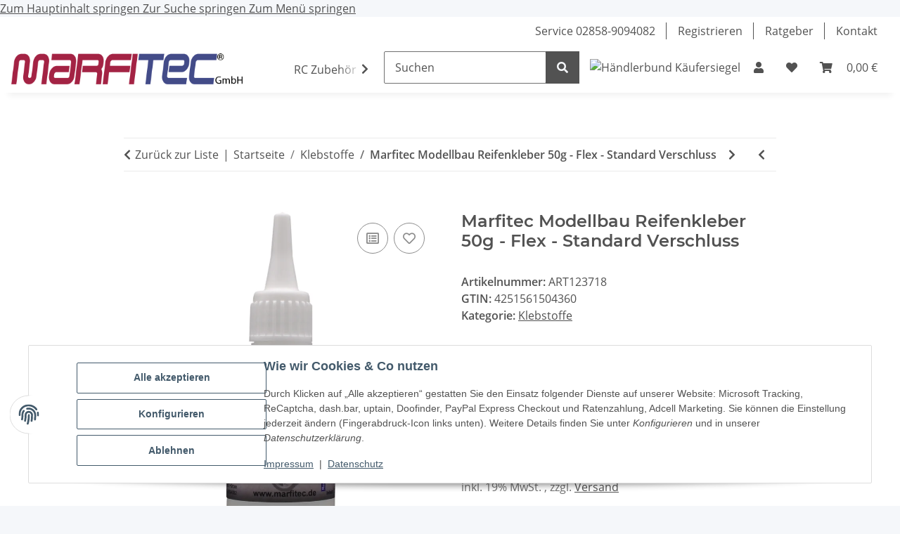

--- FILE ---
content_type: text/html; charset=utf-8
request_url: https://www.marfitec.de/Marfitec-Modellbau-Reifenkleber-50g-Flex-Standard-Verschluss
body_size: 51724
content:
<!DOCTYPE html>
<html lang="de" itemscope itemtype="https://schema.org/ItemPage">
    
    <head>
        
            <meta http-equiv="content-type" content="text/html; charset=utf-8">
            <meta name="description" itemprop="description" content="Wie klebe ich bei meinem RC Auto die Reifen auf eine Felge? Ganz einfach. Kaufen Sie unseren Spezial Reifenkleber um Reifen und Felge zu verkleben.">
                        <meta name="viewport" content="width=device-width, initial-scale=1.0">
            <meta http-equiv="X-UA-Compatible" content="IE=edge">
                        <meta name="robots" content="index, follow">

            <meta itemprop="url" content="https://www.marfitec.de/Marfitec-Modellbau-Reifenkleber-50g-Flex-Standard-Verschluss">
            <meta property="og:type" content="website">
            <meta property="og:site_name" content="Marfitec Modellbau Reifenkleber 50g - Flex - Standard Verschluss">
            <meta property="og:title" content="Marfitec Modellbau Reifenkleber 50g - Flex - Standard Verschluss">
            <meta property="og:description" content="Wie klebe ich bei meinem RC Auto die Reifen auf eine Felge? Ganz einfach. Kaufen Sie unseren Spezial Reifenkleber um Reifen und Felge zu verkleben.">
            <meta property="og:url" content="https://www.marfitec.de/Marfitec-Modellbau-Reifenkleber-50g-Flex-Standard-Verschluss">

                                    
                            <meta itemprop="image" content="https://www.marfitec.de/media/image/product/23174/lg/marfitec-modellbau-reifenkleber-50g-flex-standard-verschluss.jpg">
                <meta property="og:image" content="https://www.marfitec.de/media/image/product/23174/lg/marfitec-modellbau-reifenkleber-50g-flex-standard-verschluss.jpg">
                <meta property="og:image:width" content="800">
                <meta property="og:image:height" content="800">
                    

        <title itemprop="name">Marfitec Modellbau Reifenkleber 50g - Flex - Standard Verschluss</title>

                    <link rel="canonical" href="https://www.marfitec.de/Marfitec-Modellbau-Reifenkleber-50g-Flex-Standard-Verschluss">
        
        

        
            <link rel="icon" href="https://www.marfitec.de/favicon.ico" sizes="48x48">
            <link rel="icon" href="https://www.marfitec.de/favicon.svg" sizes="any" type="image/svg+xml">
            <link rel="apple-touch-icon" href="https://www.marfitec.de/apple-touch-icon.png">
            <link rel="manifest" href="https://www.marfitec.de/site.webmanifest">
            <meta name="msapplication-TileColor" content="#1C1D2C">
            <meta name="msapplication-TileImage" content="https://www.marfitec.de/mstile-144x144.png">
        
        
            <meta name="theme-color" content="#1C1D2C">
        

        
                                                    
                <style id="criticalCSS">
                    
                        :root{--blue: #007bff;--indigo: #6610f2;--purple: #6f42c1;--pink: #e83e8c;--red: #dc3545;--orange: #fd7e14;--yellow: #ffc107;--green: #28a745;--teal: #20c997;--cyan: #17a2b8;--white: #ffffff;--gray: #707070;--gray-dark: #343a40;--primary: #F8BF00;--secondary: #525252;--success: #1C871E;--info: #525252;--warning: #f39932;--danger: #b90000;--light: #f5f7fa;--dark: #525252;--gray: #707070;--gray-light: #f5f7fa;--gray-medium: #ebebeb;--gray-dark: #9b9b9b;--gray-darker: #525252;--breakpoint-xs: 0;--breakpoint-sm: 576px;--breakpoint-md: 768px;--breakpoint-lg: 992px;--breakpoint-xl: 1300px;--font-family-sans-serif: "Open Sans", sans-serif;--font-family-monospace: SFMono-Regular, Menlo, Monaco, Consolas, "Liberation Mono", "Courier New", monospace}*,*::before,*::after{box-sizing:border-box}html{font-family:sans-serif;line-height:1.15;-webkit-text-size-adjust:100%;-webkit-tap-highlight-color:rgba(0, 0, 0, 0)}article,aside,figcaption,figure,footer,header,hgroup,main,nav,section{display:block}body{margin:0;font-family:"Open Sans", sans-serif;font-size:rem(13px);font-weight:400;line-height:1.5;color:#525252;text-align:left;background-color:#f5f7fa}[tabindex="-1"]:focus:not(:focus-visible){outline:0 !important}hr{box-sizing:content-box;height:0;overflow:visible}h1,h2,h3,h4,h5,h6{margin-top:0;margin-bottom:1rem}p{margin-top:0;margin-bottom:1rem}abbr[title],abbr[data-original-title]{text-decoration:underline;text-decoration:underline dotted;cursor:help;border-bottom:0;text-decoration-skip-ink:none}address{margin-bottom:1rem;font-style:normal;line-height:inherit}ol,ul,dl{margin-top:0;margin-bottom:1rem}ol ol,ul ul,ol ul,ul ol{margin-bottom:0}dt{font-weight:700}dd{margin-bottom:0.5rem;margin-left:0}blockquote{margin:0 0 1rem}b,strong{font-weight:bolder}small{font-size:80%}sub,sup{position:relative;font-size:75%;line-height:0;vertical-align:baseline}sub{bottom:-0.25em}sup{top:-0.5em}a{color:#525252;text-decoration:underline;background-color:transparent}a:hover{color:#F8BF00;text-decoration:none}a:not([href]):not([class]){color:inherit;text-decoration:none}a:not([href]):not([class]):hover{color:inherit;text-decoration:none}pre,code,kbd,samp{font-family:SFMono-Regular, Menlo, Monaco, Consolas, "Liberation Mono", "Courier New", monospace;font-size:1em}pre{margin-top:0;margin-bottom:1rem;overflow:auto;-ms-overflow-style:scrollbar}figure{margin:0 0 1rem}img{vertical-align:middle;border-style:none}svg{overflow:hidden;vertical-align:middle}table{border-collapse:collapse}caption{padding-top:0.75rem;padding-bottom:0.75rem;color:#707070;text-align:left;caption-side:bottom}th{text-align:inherit;text-align:-webkit-match-parent}label{display:inline-block;margin-bottom:0.5rem}button{border-radius:0}button:focus:not(:focus-visible){outline:0}input,button,select,optgroup,textarea{margin:0;font-family:inherit;font-size:inherit;line-height:inherit}button,input{overflow:visible}button,select{text-transform:none}[role="button"]{cursor:pointer}select{word-wrap:normal}button,[type="button"],[type="reset"],[type="submit"]{-webkit-appearance:button}button:not(:disabled),[type="button"]:not(:disabled),[type="reset"]:not(:disabled),[type="submit"]:not(:disabled){cursor:pointer}button::-moz-focus-inner,[type="button"]::-moz-focus-inner,[type="reset"]::-moz-focus-inner,[type="submit"]::-moz-focus-inner{padding:0;border-style:none}input[type="radio"],input[type="checkbox"]{box-sizing:border-box;padding:0}textarea{overflow:auto;resize:vertical}fieldset{min-width:0;padding:0;margin:0;border:0}legend{display:block;width:100%;max-width:100%;padding:0;margin-bottom:0.5rem;font-size:1.5rem;line-height:inherit;color:inherit;white-space:normal}progress{vertical-align:baseline}[type="number"]::-webkit-inner-spin-button,[type="number"]::-webkit-outer-spin-button{height:auto}[type="search"]{outline-offset:-2px;-webkit-appearance:none}[type="search"]::-webkit-search-decoration{-webkit-appearance:none}::-webkit-file-upload-button{font:inherit;-webkit-appearance:button}output{display:inline-block}summary{display:list-item;cursor:pointer}template{display:none}[hidden]{display:none !important}.img-fluid{max-width:100%;height:auto}.img-thumbnail{padding:0.25rem;background-color:#f5f7fa;border:1px solid #dee2e6;border-radius:0.125rem;box-shadow:0 1px 2px rgba(0, 0, 0, 0.075);max-width:100%;height:auto}.figure{display:inline-block}.figure-img{margin-bottom:0.5rem;line-height:1}.figure-caption{font-size:90%;color:#707070}code{font-size:87.5%;color:#e83e8c;word-wrap:break-word}a>code{color:inherit}kbd{padding:0.2rem 0.4rem;font-size:87.5%;color:#ffffff;background-color:#212529;border-radius:0.125rem;box-shadow:inset 0 -0.1rem 0 rgba(0, 0, 0, 0.25)}kbd kbd{padding:0;font-size:100%;font-weight:700;box-shadow:none}pre{display:block;font-size:87.5%;color:#212529}pre code{font-size:inherit;color:inherit;word-break:normal}.pre-scrollable{max-height:340px;overflow-y:scroll}.container,.container-fluid,.container-sm,.container-md,.container-lg,.container-xl{width:100%;padding-right:1rem;padding-left:1rem;margin-right:auto;margin-left:auto}@media (min-width:576px){.container,.container-sm{max-width:97vw}}@media (min-width:768px){.container,.container-sm,.container-md{max-width:720px}}@media (min-width:992px){.container,.container-sm,.container-md,.container-lg{max-width:960px}}@media (min-width:1300px){.container,.container-sm,.container-md,.container-lg,.container-xl{max-width:1250px}}.row{display:flex;flex-wrap:wrap;margin-right:-1rem;margin-left:-1rem}.no-gutters{margin-right:0;margin-left:0}.no-gutters>.col,.no-gutters>[class*="col-"]{padding-right:0;padding-left:0}.col-1,.col-2,.col-3,.col-4,.col-5,.col-6,.col-7,.col-8,.col-9,.col-10,.col-11,.col-12,.col,.col-auto,.col-sm-1,.col-sm-2,.col-sm-3,.col-sm-4,.col-sm-5,.col-sm-6,.col-sm-7,.col-sm-8,.col-sm-9,.col-sm-10,.col-sm-11,.col-sm-12,.col-sm,.col-sm-auto,.col-md-1,.col-md-2,.col-md-3,.col-md-4,.col-md-5,.col-md-6,.col-md-7,.col-md-8,.col-md-9,.col-md-10,.col-md-11,.col-md-12,.col-md,.col-md-auto,.col-lg-1,.col-lg-2,.col-lg-3,.col-lg-4,.col-lg-5,.col-lg-6,.col-lg-7,.col-lg-8,.col-lg-9,.col-lg-10,.col-lg-11,.col-lg-12,.col-lg,.col-lg-auto,.col-xl-1,.col-xl-2,.col-xl-3,.col-xl-4,.col-xl-5,.col-xl-6,.col-xl-7,.col-xl-8,.col-xl-9,.col-xl-10,.col-xl-11,.col-xl-12,.col-xl,.col-xl-auto{position:relative;width:100%;padding-right:1rem;padding-left:1rem}.col{flex-basis:0;flex-grow:1;max-width:100%}.row-cols-1>*{flex:0 0 100%;max-width:100%}.row-cols-2>*{flex:0 0 50%;max-width:50%}.row-cols-3>*{flex:0 0 33.3333333333%;max-width:33.3333333333%}.row-cols-4>*{flex:0 0 25%;max-width:25%}.row-cols-5>*{flex:0 0 20%;max-width:20%}.row-cols-6>*{flex:0 0 16.6666666667%;max-width:16.6666666667%}.col-auto{flex:0 0 auto;width:auto;max-width:100%}.col-1{flex:0 0 8.33333333%;max-width:8.33333333%}.col-2{flex:0 0 16.66666667%;max-width:16.66666667%}.col-3{flex:0 0 25%;max-width:25%}.col-4{flex:0 0 33.33333333%;max-width:33.33333333%}.col-5{flex:0 0 41.66666667%;max-width:41.66666667%}.col-6{flex:0 0 50%;max-width:50%}.col-7{flex:0 0 58.33333333%;max-width:58.33333333%}.col-8{flex:0 0 66.66666667%;max-width:66.66666667%}.col-9{flex:0 0 75%;max-width:75%}.col-10{flex:0 0 83.33333333%;max-width:83.33333333%}.col-11{flex:0 0 91.66666667%;max-width:91.66666667%}.col-12{flex:0 0 100%;max-width:100%}.order-first{order:-1}.order-last{order:13}.order-0{order:0}.order-1{order:1}.order-2{order:2}.order-3{order:3}.order-4{order:4}.order-5{order:5}.order-6{order:6}.order-7{order:7}.order-8{order:8}.order-9{order:9}.order-10{order:10}.order-11{order:11}.order-12{order:12}.offset-1{margin-left:8.33333333%}.offset-2{margin-left:16.66666667%}.offset-3{margin-left:25%}.offset-4{margin-left:33.33333333%}.offset-5{margin-left:41.66666667%}.offset-6{margin-left:50%}.offset-7{margin-left:58.33333333%}.offset-8{margin-left:66.66666667%}.offset-9{margin-left:75%}.offset-10{margin-left:83.33333333%}.offset-11{margin-left:91.66666667%}@media (min-width:576px){.col-sm{flex-basis:0;flex-grow:1;max-width:100%}.row-cols-sm-1>*{flex:0 0 100%;max-width:100%}.row-cols-sm-2>*{flex:0 0 50%;max-width:50%}.row-cols-sm-3>*{flex:0 0 33.3333333333%;max-width:33.3333333333%}.row-cols-sm-4>*{flex:0 0 25%;max-width:25%}.row-cols-sm-5>*{flex:0 0 20%;max-width:20%}.row-cols-sm-6>*{flex:0 0 16.6666666667%;max-width:16.6666666667%}.col-sm-auto{flex:0 0 auto;width:auto;max-width:100%}.col-sm-1{flex:0 0 8.33333333%;max-width:8.33333333%}.col-sm-2{flex:0 0 16.66666667%;max-width:16.66666667%}.col-sm-3{flex:0 0 25%;max-width:25%}.col-sm-4{flex:0 0 33.33333333%;max-width:33.33333333%}.col-sm-5{flex:0 0 41.66666667%;max-width:41.66666667%}.col-sm-6{flex:0 0 50%;max-width:50%}.col-sm-7{flex:0 0 58.33333333%;max-width:58.33333333%}.col-sm-8{flex:0 0 66.66666667%;max-width:66.66666667%}.col-sm-9{flex:0 0 75%;max-width:75%}.col-sm-10{flex:0 0 83.33333333%;max-width:83.33333333%}.col-sm-11{flex:0 0 91.66666667%;max-width:91.66666667%}.col-sm-12{flex:0 0 100%;max-width:100%}.order-sm-first{order:-1}.order-sm-last{order:13}.order-sm-0{order:0}.order-sm-1{order:1}.order-sm-2{order:2}.order-sm-3{order:3}.order-sm-4{order:4}.order-sm-5{order:5}.order-sm-6{order:6}.order-sm-7{order:7}.order-sm-8{order:8}.order-sm-9{order:9}.order-sm-10{order:10}.order-sm-11{order:11}.order-sm-12{order:12}.offset-sm-0{margin-left:0}.offset-sm-1{margin-left:8.33333333%}.offset-sm-2{margin-left:16.66666667%}.offset-sm-3{margin-left:25%}.offset-sm-4{margin-left:33.33333333%}.offset-sm-5{margin-left:41.66666667%}.offset-sm-6{margin-left:50%}.offset-sm-7{margin-left:58.33333333%}.offset-sm-8{margin-left:66.66666667%}.offset-sm-9{margin-left:75%}.offset-sm-10{margin-left:83.33333333%}.offset-sm-11{margin-left:91.66666667%}}@media (min-width:768px){.col-md{flex-basis:0;flex-grow:1;max-width:100%}.row-cols-md-1>*{flex:0 0 100%;max-width:100%}.row-cols-md-2>*{flex:0 0 50%;max-width:50%}.row-cols-md-3>*{flex:0 0 33.3333333333%;max-width:33.3333333333%}.row-cols-md-4>*{flex:0 0 25%;max-width:25%}.row-cols-md-5>*{flex:0 0 20%;max-width:20%}.row-cols-md-6>*{flex:0 0 16.6666666667%;max-width:16.6666666667%}.col-md-auto{flex:0 0 auto;width:auto;max-width:100%}.col-md-1{flex:0 0 8.33333333%;max-width:8.33333333%}.col-md-2{flex:0 0 16.66666667%;max-width:16.66666667%}.col-md-3{flex:0 0 25%;max-width:25%}.col-md-4{flex:0 0 33.33333333%;max-width:33.33333333%}.col-md-5{flex:0 0 41.66666667%;max-width:41.66666667%}.col-md-6{flex:0 0 50%;max-width:50%}.col-md-7{flex:0 0 58.33333333%;max-width:58.33333333%}.col-md-8{flex:0 0 66.66666667%;max-width:66.66666667%}.col-md-9{flex:0 0 75%;max-width:75%}.col-md-10{flex:0 0 83.33333333%;max-width:83.33333333%}.col-md-11{flex:0 0 91.66666667%;max-width:91.66666667%}.col-md-12{flex:0 0 100%;max-width:100%}.order-md-first{order:-1}.order-md-last{order:13}.order-md-0{order:0}.order-md-1{order:1}.order-md-2{order:2}.order-md-3{order:3}.order-md-4{order:4}.order-md-5{order:5}.order-md-6{order:6}.order-md-7{order:7}.order-md-8{order:8}.order-md-9{order:9}.order-md-10{order:10}.order-md-11{order:11}.order-md-12{order:12}.offset-md-0{margin-left:0}.offset-md-1{margin-left:8.33333333%}.offset-md-2{margin-left:16.66666667%}.offset-md-3{margin-left:25%}.offset-md-4{margin-left:33.33333333%}.offset-md-5{margin-left:41.66666667%}.offset-md-6{margin-left:50%}.offset-md-7{margin-left:58.33333333%}.offset-md-8{margin-left:66.66666667%}.offset-md-9{margin-left:75%}.offset-md-10{margin-left:83.33333333%}.offset-md-11{margin-left:91.66666667%}}@media (min-width:992px){.col-lg{flex-basis:0;flex-grow:1;max-width:100%}.row-cols-lg-1>*{flex:0 0 100%;max-width:100%}.row-cols-lg-2>*{flex:0 0 50%;max-width:50%}.row-cols-lg-3>*{flex:0 0 33.3333333333%;max-width:33.3333333333%}.row-cols-lg-4>*{flex:0 0 25%;max-width:25%}.row-cols-lg-5>*{flex:0 0 20%;max-width:20%}.row-cols-lg-6>*{flex:0 0 16.6666666667%;max-width:16.6666666667%}.col-lg-auto{flex:0 0 auto;width:auto;max-width:100%}.col-lg-1{flex:0 0 8.33333333%;max-width:8.33333333%}.col-lg-2{flex:0 0 16.66666667%;max-width:16.66666667%}.col-lg-3{flex:0 0 25%;max-width:25%}.col-lg-4{flex:0 0 33.33333333%;max-width:33.33333333%}.col-lg-5{flex:0 0 41.66666667%;max-width:41.66666667%}.col-lg-6{flex:0 0 50%;max-width:50%}.col-lg-7{flex:0 0 58.33333333%;max-width:58.33333333%}.col-lg-8{flex:0 0 66.66666667%;max-width:66.66666667%}.col-lg-9{flex:0 0 75%;max-width:75%}.col-lg-10{flex:0 0 83.33333333%;max-width:83.33333333%}.col-lg-11{flex:0 0 91.66666667%;max-width:91.66666667%}.col-lg-12{flex:0 0 100%;max-width:100%}.order-lg-first{order:-1}.order-lg-last{order:13}.order-lg-0{order:0}.order-lg-1{order:1}.order-lg-2{order:2}.order-lg-3{order:3}.order-lg-4{order:4}.order-lg-5{order:5}.order-lg-6{order:6}.order-lg-7{order:7}.order-lg-8{order:8}.order-lg-9{order:9}.order-lg-10{order:10}.order-lg-11{order:11}.order-lg-12{order:12}.offset-lg-0{margin-left:0}.offset-lg-1{margin-left:8.33333333%}.offset-lg-2{margin-left:16.66666667%}.offset-lg-3{margin-left:25%}.offset-lg-4{margin-left:33.33333333%}.offset-lg-5{margin-left:41.66666667%}.offset-lg-6{margin-left:50%}.offset-lg-7{margin-left:58.33333333%}.offset-lg-8{margin-left:66.66666667%}.offset-lg-9{margin-left:75%}.offset-lg-10{margin-left:83.33333333%}.offset-lg-11{margin-left:91.66666667%}}@media (min-width:1300px){.col-xl{flex-basis:0;flex-grow:1;max-width:100%}.row-cols-xl-1>*{flex:0 0 100%;max-width:100%}.row-cols-xl-2>*{flex:0 0 50%;max-width:50%}.row-cols-xl-3>*{flex:0 0 33.3333333333%;max-width:33.3333333333%}.row-cols-xl-4>*{flex:0 0 25%;max-width:25%}.row-cols-xl-5>*{flex:0 0 20%;max-width:20%}.row-cols-xl-6>*{flex:0 0 16.6666666667%;max-width:16.6666666667%}.col-xl-auto{flex:0 0 auto;width:auto;max-width:100%}.col-xl-1{flex:0 0 8.33333333%;max-width:8.33333333%}.col-xl-2{flex:0 0 16.66666667%;max-width:16.66666667%}.col-xl-3{flex:0 0 25%;max-width:25%}.col-xl-4{flex:0 0 33.33333333%;max-width:33.33333333%}.col-xl-5{flex:0 0 41.66666667%;max-width:41.66666667%}.col-xl-6{flex:0 0 50%;max-width:50%}.col-xl-7{flex:0 0 58.33333333%;max-width:58.33333333%}.col-xl-8{flex:0 0 66.66666667%;max-width:66.66666667%}.col-xl-9{flex:0 0 75%;max-width:75%}.col-xl-10{flex:0 0 83.33333333%;max-width:83.33333333%}.col-xl-11{flex:0 0 91.66666667%;max-width:91.66666667%}.col-xl-12{flex:0 0 100%;max-width:100%}.order-xl-first{order:-1}.order-xl-last{order:13}.order-xl-0{order:0}.order-xl-1{order:1}.order-xl-2{order:2}.order-xl-3{order:3}.order-xl-4{order:4}.order-xl-5{order:5}.order-xl-6{order:6}.order-xl-7{order:7}.order-xl-8{order:8}.order-xl-9{order:9}.order-xl-10{order:10}.order-xl-11{order:11}.order-xl-12{order:12}.offset-xl-0{margin-left:0}.offset-xl-1{margin-left:8.33333333%}.offset-xl-2{margin-left:16.66666667%}.offset-xl-3{margin-left:25%}.offset-xl-4{margin-left:33.33333333%}.offset-xl-5{margin-left:41.66666667%}.offset-xl-6{margin-left:50%}.offset-xl-7{margin-left:58.33333333%}.offset-xl-8{margin-left:66.66666667%}.offset-xl-9{margin-left:75%}.offset-xl-10{margin-left:83.33333333%}.offset-xl-11{margin-left:91.66666667%}}.nav{display:flex;flex-wrap:wrap;padding-left:0;margin-bottom:0;list-style:none}.nav-link{display:block;padding:0.5rem 1rem;text-decoration:none}.nav-link:hover,.nav-link:focus{text-decoration:none}.nav-link.disabled{color:#707070;pointer-events:none;cursor:default}.nav-tabs{border-bottom:1px solid #dee2e6}.nav-tabs .nav-link{margin-bottom:-1px;background-color:transparent;border:1px solid transparent;border-top-left-radius:0;border-top-right-radius:0}.nav-tabs .nav-link:hover,.nav-tabs .nav-link:focus{isolation:isolate;border-color:transparent}.nav-tabs .nav-link.disabled{color:#707070;background-color:transparent;border-color:transparent}.nav-tabs .nav-link.active,.nav-tabs .nav-item.show .nav-link{color:#525252;background-color:transparent;border-color:#F8BF00}.nav-tabs .dropdown-menu{margin-top:-1px;border-top-left-radius:0;border-top-right-radius:0}.nav-pills .nav-link{background:none;border:0;border-radius:0.125rem}.nav-pills .nav-link.active,.nav-pills .show>.nav-link{color:#ffffff;background-color:#F8BF00}.nav-fill>.nav-link,.nav-fill .nav-item{flex:1 1 auto;text-align:center}.nav-justified>.nav-link,.nav-justified .nav-item{flex-basis:0;flex-grow:1;text-align:center}.tab-content>.tab-pane{display:none}.tab-content>.active{display:block}.navbar{position:relative;display:flex;flex-wrap:wrap;align-items:center;justify-content:space-between;padding:0.4rem 1rem}.navbar .container,.navbar .container-fluid,.navbar .container-sm,.navbar .container-md,.navbar .container-lg,.navbar .container-xl,.navbar>.container-sm,.navbar>.container-md,.navbar>.container-lg,.navbar>.container-xl{display:flex;flex-wrap:wrap;align-items:center;justify-content:space-between}.navbar-brand{display:inline-block;padding-top:rem(13px) * 1.51rem - 1.5rem * 0.5;padding-bottom:rem(13px) * 1.51rem - 1.5rem * 0.5;margin-right:1rem;font-size:1rem;line-height:inherit;white-space:nowrap}.navbar-brand:hover,.navbar-brand:focus{text-decoration:none}.navbar-nav{display:flex;flex-direction:column;padding-left:0;margin-bottom:0;list-style:none}.navbar-nav .nav-link{padding-right:0;padding-left:0}.navbar-nav .dropdown-menu{position:static;float:none}.navbar-text{display:inline-block;padding-top:0.5rem;padding-bottom:0.5rem}.navbar-collapse{flex-basis:100%;flex-grow:1;align-items:center}.navbar-toggler{padding:0.25rem 0.75rem;font-size:1rem;line-height:1;background-color:transparent;border:1px solid transparent;border-radius:0.125rem}.navbar-toggler:hover,.navbar-toggler:focus{text-decoration:none}.navbar-toggler-icon{display:inline-block;width:1.5em;height:1.5em;vertical-align:middle;content:"";background:50% / 100% 100% no-repeat}.navbar-nav-scroll{max-height:75vh;overflow-y:auto}@media (max-width:575.98px){.navbar-expand-sm>.container,.navbar-expand-sm>.container-fluid,.navbar-expand-sm>.container-sm,.navbar-expand-sm>.container-md,.navbar-expand-sm>.container-lg,.navbar-expand-sm>.container-xl{padding-right:0;padding-left:0}}@media (min-width:576px){.navbar-expand-sm{flex-flow:row nowrap;justify-content:flex-start}.navbar-expand-sm .navbar-nav{flex-direction:row}.navbar-expand-sm .navbar-nav .dropdown-menu{position:absolute}.navbar-expand-sm .navbar-nav .nav-link{padding-right:1.5rem;padding-left:1.5rem}.navbar-expand-sm>.container,.navbar-expand-sm>.container-fluid,.navbar-expand-sm>.container-sm,.navbar-expand-sm>.container-md,.navbar-expand-sm>.container-lg,.navbar-expand-sm>.container-xl{flex-wrap:nowrap}.navbar-expand-sm .navbar-nav-scroll{overflow:visible}.navbar-expand-sm .navbar-collapse{display:flex !important;flex-basis:auto}.navbar-expand-sm .navbar-toggler{display:none}}@media (max-width:767.98px){.navbar-expand-md>.container,.navbar-expand-md>.container-fluid,.navbar-expand-md>.container-sm,.navbar-expand-md>.container-md,.navbar-expand-md>.container-lg,.navbar-expand-md>.container-xl{padding-right:0;padding-left:0}}@media (min-width:768px){.navbar-expand-md{flex-flow:row nowrap;justify-content:flex-start}.navbar-expand-md .navbar-nav{flex-direction:row}.navbar-expand-md .navbar-nav .dropdown-menu{position:absolute}.navbar-expand-md .navbar-nav .nav-link{padding-right:1.5rem;padding-left:1.5rem}.navbar-expand-md>.container,.navbar-expand-md>.container-fluid,.navbar-expand-md>.container-sm,.navbar-expand-md>.container-md,.navbar-expand-md>.container-lg,.navbar-expand-md>.container-xl{flex-wrap:nowrap}.navbar-expand-md .navbar-nav-scroll{overflow:visible}.navbar-expand-md .navbar-collapse{display:flex !important;flex-basis:auto}.navbar-expand-md .navbar-toggler{display:none}}@media (max-width:991.98px){.navbar-expand-lg>.container,.navbar-expand-lg>.container-fluid,.navbar-expand-lg>.container-sm,.navbar-expand-lg>.container-md,.navbar-expand-lg>.container-lg,.navbar-expand-lg>.container-xl{padding-right:0;padding-left:0}}@media (min-width:992px){.navbar-expand-lg{flex-flow:row nowrap;justify-content:flex-start}.navbar-expand-lg .navbar-nav{flex-direction:row}.navbar-expand-lg .navbar-nav .dropdown-menu{position:absolute}.navbar-expand-lg .navbar-nav .nav-link{padding-right:1.5rem;padding-left:1.5rem}.navbar-expand-lg>.container,.navbar-expand-lg>.container-fluid,.navbar-expand-lg>.container-sm,.navbar-expand-lg>.container-md,.navbar-expand-lg>.container-lg,.navbar-expand-lg>.container-xl{flex-wrap:nowrap}.navbar-expand-lg .navbar-nav-scroll{overflow:visible}.navbar-expand-lg .navbar-collapse{display:flex !important;flex-basis:auto}.navbar-expand-lg .navbar-toggler{display:none}}@media (max-width:1299.98px){.navbar-expand-xl>.container,.navbar-expand-xl>.container-fluid,.navbar-expand-xl>.container-sm,.navbar-expand-xl>.container-md,.navbar-expand-xl>.container-lg,.navbar-expand-xl>.container-xl{padding-right:0;padding-left:0}}@media (min-width:1300px){.navbar-expand-xl{flex-flow:row nowrap;justify-content:flex-start}.navbar-expand-xl .navbar-nav{flex-direction:row}.navbar-expand-xl .navbar-nav .dropdown-menu{position:absolute}.navbar-expand-xl .navbar-nav .nav-link{padding-right:1.5rem;padding-left:1.5rem}.navbar-expand-xl>.container,.navbar-expand-xl>.container-fluid,.navbar-expand-xl>.container-sm,.navbar-expand-xl>.container-md,.navbar-expand-xl>.container-lg,.navbar-expand-xl>.container-xl{flex-wrap:nowrap}.navbar-expand-xl .navbar-nav-scroll{overflow:visible}.navbar-expand-xl .navbar-collapse{display:flex !important;flex-basis:auto}.navbar-expand-xl .navbar-toggler{display:none}}.navbar-expand{flex-flow:row nowrap;justify-content:flex-start}.navbar-expand>.container,.navbar-expand>.container-fluid,.navbar-expand>.container-sm,.navbar-expand>.container-md,.navbar-expand>.container-lg,.navbar-expand>.container-xl{padding-right:0;padding-left:0}.navbar-expand .navbar-nav{flex-direction:row}.navbar-expand .navbar-nav .dropdown-menu{position:absolute}.navbar-expand .navbar-nav .nav-link{padding-right:1.5rem;padding-left:1.5rem}.navbar-expand>.container,.navbar-expand>.container-fluid,.navbar-expand>.container-sm,.navbar-expand>.container-md,.navbar-expand>.container-lg,.navbar-expand>.container-xl{flex-wrap:nowrap}.navbar-expand .navbar-nav-scroll{overflow:visible}.navbar-expand .navbar-collapse{display:flex !important;flex-basis:auto}.navbar-expand .navbar-toggler{display:none}.navbar-light .navbar-brand{color:rgba(0, 0, 0, 0.9)}.navbar-light .navbar-brand:hover,.navbar-light .navbar-brand:focus{color:rgba(0, 0, 0, 0.9)}.navbar-light .navbar-nav .nav-link{color:#525252}.navbar-light .navbar-nav .nav-link:hover,.navbar-light .navbar-nav .nav-link:focus{color:#F8BF00}.navbar-light .navbar-nav .nav-link.disabled{color:rgba(0, 0, 0, 0.3)}.navbar-light .navbar-nav .show>.nav-link,.navbar-light .navbar-nav .active>.nav-link,.navbar-light .navbar-nav .nav-link.show,.navbar-light .navbar-nav .nav-link.active{color:rgba(0, 0, 0, 0.9)}.navbar-light .navbar-toggler{color:#525252;border-color:rgba(0, 0, 0, 0.1)}.navbar-light .navbar-toggler-icon{background-image:url("data:image/svg+xml,%3csvg xmlns='http://www.w3.org/2000/svg' width='30' height='30' viewBox='0 0 30 30'%3e%3cpath stroke='%23525252' stroke-linecap='round' stroke-miterlimit='10' stroke-width='2' d='M4 7h22M4 15h22M4 23h22'/%3e%3c/svg%3e")}.navbar-light .navbar-text{color:#525252}.navbar-light .navbar-text a{color:rgba(0, 0, 0, 0.9)}.navbar-light .navbar-text a:hover,.navbar-light .navbar-text a:focus{color:rgba(0, 0, 0, 0.9)}.navbar-dark .navbar-brand{color:#ffffff}.navbar-dark .navbar-brand:hover,.navbar-dark .navbar-brand:focus{color:#ffffff}.navbar-dark .navbar-nav .nav-link{color:rgba(255, 255, 255, 0.5)}.navbar-dark .navbar-nav .nav-link:hover,.navbar-dark .navbar-nav .nav-link:focus{color:rgba(255, 255, 255, 0.75)}.navbar-dark .navbar-nav .nav-link.disabled{color:rgba(255, 255, 255, 0.25)}.navbar-dark .navbar-nav .show>.nav-link,.navbar-dark .navbar-nav .active>.nav-link,.navbar-dark .navbar-nav .nav-link.show,.navbar-dark .navbar-nav .nav-link.active{color:#ffffff}.navbar-dark .navbar-toggler{color:rgba(255, 255, 255, 0.5);border-color:rgba(255, 255, 255, 0.1)}.navbar-dark .navbar-toggler-icon{background-image:url("data:image/svg+xml,%3csvg xmlns='http://www.w3.org/2000/svg' width='30' height='30' viewBox='0 0 30 30'%3e%3cpath stroke='rgba%28255, 255, 255, 0.5%29' stroke-linecap='round' stroke-miterlimit='10' stroke-width='2' d='M4 7h22M4 15h22M4 23h22'/%3e%3c/svg%3e")}.navbar-dark .navbar-text{color:rgba(255, 255, 255, 0.5)}.navbar-dark .navbar-text a{color:#ffffff}.navbar-dark .navbar-text a:hover,.navbar-dark .navbar-text a:focus{color:#ffffff}.pagination-sm .page-item.active .page-link::after,.pagination-sm .page-item.active .page-text::after{left:0.375rem;right:0.375rem}.pagination-lg .page-item.active .page-link::after,.pagination-lg .page-item.active .page-text::after{left:1.125rem;right:1.125rem}.page-item{position:relative}.page-item.active{font-weight:700}.page-item.active .page-link::after,.page-item.active .page-text::after{content:"";position:absolute;left:0.5625rem;bottom:0;right:0.5625rem;border-bottom:4px solid #F8BF00}@media (min-width:768px){.dropdown-item.page-item{background-color:transparent}}.page-link,.page-text{text-decoration:none}.pagination{margin-bottom:0;justify-content:space-between;align-items:center}@media (min-width:768px){.pagination{justify-content:normal}.pagination .dropdown>.btn{display:none}.pagination .dropdown-menu{position:static !important;transform:none !important;display:flex;margin:0;padding:0;border:0;min-width:auto}.pagination .dropdown-item{width:auto;display:inline-block;padding:0}.pagination .dropdown-item.active{background-color:transparent;color:#525252}.pagination .dropdown-item:hover{background-color:transparent}.pagination .pagination-site{display:none}}@media (max-width:767.98px){.pagination .dropdown-item{padding:0}.pagination .dropdown-item.active .page-link,.pagination .dropdown-item.active .page-text,.pagination .dropdown-item:active .page-link,.pagination .dropdown-item:active .page-text{color:#525252}}.productlist-page-nav{align-items:center}.productlist-page-nav .pagination{margin:0}.productlist-page-nav .displayoptions{margin-bottom:1rem}@media (min-width:768px){.productlist-page-nav .displayoptions{margin-bottom:0}}.productlist-page-nav .displayoptions .btn-group+.btn-group+.btn-group{margin-left:0.5rem}.productlist-page-nav .result-option-wrapper{margin-right:0.5rem}.productlist-page-nav .productlist-item-info{margin-bottom:0.5rem;margin-left:auto;margin-right:auto;display:flex}@media (min-width:768px){.productlist-page-nav .productlist-item-info{margin-right:0;margin-bottom:0}.productlist-page-nav .productlist-item-info.productlist-item-border{border-right:1px solid #ebebeb;padding-right:1rem}}.productlist-page-nav.productlist-page-nav-header-m{margin-top:3rem}@media (min-width:768px){.productlist-page-nav.productlist-page-nav-header-m{margin-top:2rem}.productlist-page-nav.productlist-page-nav-header-m>.col{margin-top:1rem}}.productlist-page-nav-bottom{margin-bottom:2rem}.pagination-wrapper{margin-bottom:1rem;align-items:center;border-top:1px solid #f5f7fa;border-bottom:1px solid #f5f7fa;padding-top:0.5rem;padding-bottom:0.5rem}.pagination-wrapper .pagination-entries{font-weight:700;margin-bottom:1rem}@media (min-width:768px){.pagination-wrapper .pagination-entries{margin-bottom:0}}.pagination-wrapper .pagination-selects{margin-left:auto;margin-top:1rem}@media (min-width:768px){.pagination-wrapper .pagination-selects{margin-left:0;margin-top:0}}.pagination-wrapper .pagination-selects .pagination-selects-entries{margin-bottom:1rem}@media (min-width:768px){.pagination-wrapper .pagination-selects .pagination-selects-entries{margin-right:1rem;margin-bottom:0}}.pagination-no-wrapper{border:0;padding-top:0;padding-bottom:0}.topbar-wrapper{position:relative;z-index:1021;flex-direction:row-reverse}.sticky-header header{position:sticky;top:0}#jtl-nav-wrapper .form-control::placeholder,#jtl-nav-wrapper .form-control:focus::placeholder{color:#525252}#jtl-nav-wrapper .label-slide .form-group:not(.exclude-from-label-slide):not(.checkbox) label{background:#ffffff;color:#525252}header{box-shadow:0 1rem 0.5625rem -0.75rem rgba(0, 0, 0, 0.06);position:relative;z-index:1020}header .dropdown-menu{background-color:#ffffff;color:#525252}header .navbar-toggler{color:#525252}header .navbar-brand img{max-width:50vw;object-fit:contain}header .nav-right .dropdown-menu{margin-top:-0.03125rem;box-shadow:inset 0 1rem 0.5625rem -0.75rem rgba(0, 0, 0, 0.06)}@media (min-width:992px){header #mainNavigation{margin-right:1rem}}@media (max-width:991.98px){header .navbar-brand img{max-width:30vw}header .dropup,header .dropright,header .dropdown,header .dropleft,header .col,header [class*="col-"]{position:static}header .navbar-collapse{position:fixed;top:0;left:0;display:block;height:100vh !important;-webkit-overflow-scrolling:touch;max-width:16.875rem;transition:all 0.2s ease-in-out;z-index:1050;width:100%;background:#ffffff}header .navbar-collapse:not(.show){transform:translateX(-100%)}header .navbar-nav{transition:all 0.2s ease-in-out}header .navbar-nav .nav-item,header .navbar-nav .nav-link{margin-left:0;margin-right:0;padding-left:1rem;padding-right:1rem;padding-top:1rem;padding-bottom:1rem}header .navbar-nav .nav-link{margin-top:-1rem;margin-bottom:-1rem;margin-left:-1rem;margin-right:-1rem;display:flex;align-items:center;justify-content:space-between}header .navbar-nav .nav-link::after{content:'\f054' !important;font-family:"Font Awesome 5 Free" !important;font-weight:900;margin-left:0.5rem;margin-top:0;font-size:0.75em}header .navbar-nav .nav-item.dropdown>.nav-link>.product-count{display:none}header .navbar-nav .nav-item:not(.dropdown) .nav-link::after{display:none}header .navbar-nav .dropdown-menu{position:absolute;left:100%;top:0;box-shadow:none;width:100%;padding:0;margin:0}header .navbar-nav .dropdown-menu:not(.show){display:none}header .navbar-nav .dropdown-body{margin:0}header .navbar-nav .nav{flex-direction:column}header .nav-mobile-header{padding-left:1rem;padding-right:1rem}header .nav-mobile-header>.row{height:3.125rem}header .nav-mobile-header .nav-mobile-header-hr{margin-top:0;margin-bottom:0}header .nav-mobile-body{height:calc(100vh - 3.125rem);height:calc(var(--vh, 1vh) * 100 - 3.125rem);overflow-y:auto;position:relative}header .nav-scrollbar-inner{overflow:visible}header .nav-right{font-size:1rem}header .nav-right .dropdown-menu{width:100%}}@media (min-width:992px){header .navbar-collapse{height:4.3125rem}header .navbar-nav>.nav-item>.nav-link{position:relative;padding:1.5rem}header .navbar-nav>.nav-item>.nav-link::before{content:"";position:absolute;bottom:0;left:50%;transform:translateX(-50%);border-width:0 0 6px;border-color:#F8BF00;border-style:solid;transition:width 0.4s;width:0}header .navbar-nav>.nav-item.active>.nav-link::before,header .navbar-nav>.nav-item:hover>.nav-link::before,header .navbar-nav>.nav-item.hover>.nav-link::before{width:100%}header .navbar-nav>.nav-item>.dropdown-menu{max-height:calc(100vh - 12.5rem);overflow:auto;margin-top:-0.03125rem;box-shadow:inset 0 1rem 0.5625rem -0.75rem rgba(0, 0, 0, 0.06)}header .navbar-nav>.nav-item.dropdown-full{position:static}header .navbar-nav>.nav-item.dropdown-full .dropdown-menu{width:100%}header .navbar-nav>.nav-item .product-count{display:none}header .navbar-nav>.nav-item .nav{flex-wrap:wrap}header .navbar-nav .nav .nav-link{padding:0}header .navbar-nav .nav .nav-link::after{display:none}header .navbar-nav .dropdown .nav-item{width:100%}header .nav-mobile-body{align-self:flex-start;width:100%}header .nav-scrollbar-inner{width:100%}header .nav-right .nav-link{padding-top:1.5rem;padding-bottom:1.5rem}header .submenu-headline::after{display:none}header .submenu-headline-toplevel{font-family:Montserrat, sans-serif;font-size:1rem;border-bottom:1px solid #ebebeb;margin-bottom:1rem}header .subcategory-wrapper .categories-recursive-dropdown{display:block;position:static !important;box-shadow:none}header .subcategory-wrapper .categories-recursive-dropdown>.nav{flex-direction:column}header .subcategory-wrapper .categories-recursive-dropdown .categories-recursive-dropdown{margin-left:0.25rem}}header .submenu-headline-image{margin-bottom:1rem;display:none}@media (min-width:992px){header .submenu-headline-image{display:block}}header #burger-menu{margin-right:1rem}header .table,header .dropdown-item,header .btn-outline-primary{color:#525252}header .dropdown-item{background-color:transparent}header .dropdown-item:hover{background-color:#f5f7fa}header .btn-outline-primary:hover{color:#525252}@media (min-width:992px){.nav-item-lg-m{margin-top:1.5rem;margin-bottom:1.5rem}}.fixed-search{background-color:#ffffff;box-shadow:0 0.25rem 0.5rem rgba(0, 0, 0, 0.2);padding-top:0.5rem;padding-bottom:0.5rem}.fixed-search .form-control{background-color:#ffffff;color:#525252}.fixed-search .form-control::placeholder{color:#525252}.main-search .twitter-typeahead{display:flex;flex-grow:1}.form-clear{align-items:center;bottom:8px;color:#525252;cursor:pointer;display:flex;height:24px;justify-content:center;position:absolute;right:52px;width:24px;z-index:10}.account-icon-dropdown .account-icon-dropdown-pass{margin-bottom:2rem}.account-icon-dropdown .dropdown-footer{background-color:#f5f7fa}.account-icon-dropdown .dropdown-footer a{text-decoration:underline}.account-icon-dropdown .account-icon-dropdown-logout{padding-bottom:0.5rem}.cart-dropdown-shipping-notice{color:#707070}.is-checkout header,.is-checkout .navbar{height:2.8rem}@media (min-width:992px){.is-checkout header,.is-checkout .navbar{height:4.2625rem}}.is-checkout .search-form-wrapper-fixed,.is-checkout .fixed-search{display:none}@media (max-width:991.98px){.nav-icons{height:2.8rem}}.search-form-wrapper-fixed{padding-top:0.5rem;padding-bottom:0.5rem}.full-width-mega .main-search-wrapper .twitter-typeahead{flex:1}@media (min-width:992px){.full-width-mega .main-search-wrapper{display:block}}@media (max-width:991.98px){.full-width-mega.sticky-top .main-search-wrapper{padding-right:0;padding-left:0;flex:0 0 auto;width:auto;max-width:100%}.full-width-mega.sticky-top .main-search-wrapper+.col,.full-width-mega.sticky-top .main-search-wrapper a{padding-left:0}.full-width-mega.sticky-top .main-search-wrapper .nav-link{padding-right:0.7rem}.full-width-mega .secure-checkout-icon{flex:0 0 auto;width:auto;max-width:100%;margin-left:auto}.full-width-mega .toggler-logo-wrapper{position:initial;width:max-content}}.full-width-mega .nav-icons-wrapper{padding-left:0}.full-width-mega .nav-logo-wrapper{padding-right:0;margin-right:auto}@media (min-width:992px){.full-width-mega .navbar-expand-lg .nav-multiple-row .navbar-nav{flex-wrap:wrap}.full-width-mega #mainNavigation.nav-multiple-row{height:auto;margin-right:0}.full-width-mega .nav-multiple-row .nav-scrollbar-inner{padding-bottom:0}.full-width-mega .nav-multiple-row .nav-scrollbar-arrow{display:none}.full-width-mega .menu-search-position-center .main-search-wrapper{margin-right:auto}.full-width-mega .menu-search-position-left .main-search-wrapper{margin-right:auto}.full-width-mega .menu-search-position-left .nav-logo-wrapper{margin-right:initial}.full-width-mega .menu-center-center.menu-multiple-rows-multiple .nav-scrollbar-inner{justify-content:center}.full-width-mega .menu-center-space-between.menu-multiple-rows-multiple .nav-scrollbar-inner{justify-content:space-between}}@media (min-width:992px){header.full-width-mega .nav-right .dropdown-menu{box-shadow:0 0 7px #000000}header .nav-multiple-row .navbar-nav>.nav-item>.nav-link{padding:1rem 1.5rem}}.slick-slider{position:relative;display:block;box-sizing:border-box;-webkit-touch-callout:none;-webkit-user-select:none;-khtml-user-select:none;-moz-user-select:none;-ms-user-select:none;user-select:none;-ms-touch-action:pan-y;touch-action:pan-y;-webkit-tap-highlight-color:transparent}.slick-list{position:relative;overflow:hidden;display:block;margin:0;padding:0}.slick-list:focus{outline:none}.slick-list.dragging{cursor:pointer;cursor:hand}.slick-slider .slick-track,.slick-slider .slick-list{-webkit-transform:translate3d(0, 0, 0);-moz-transform:translate3d(0, 0, 0);-ms-transform:translate3d(0, 0, 0);-o-transform:translate3d(0, 0, 0);transform:translate3d(0, 0, 0)}.slick-track{position:relative;left:0;top:0;display:block;margin-left:auto;margin-right:auto}.slick-track:before,.slick-track:after{content:"";display:table}.slick-track:after{clear:both}.slick-loading .slick-track{visibility:hidden}.slick-slide{float:left;height:100%;min-height:1px;display:none}[dir="rtl"] .slick-slide{float:right}.slick-slide img{display:block}.slick-slide.slick-loading img{display:none}.slick-slide.dragging img{pointer-events:none}.slick-initialized .slick-slide{display:block}.slick-loading .slick-slide{visibility:hidden}.slick-vertical .slick-slide{display:block;height:auto;border:1px solid transparent}.slick-arrow.slick-hidden{display:none}:root{--vh: 1vh}.fa,.fas,.far,.fal{display:inline-block}h1,h2,h3,h4,h5,h6,.h1,.h2,.h3,.productlist-filter-headline,.sidepanel-left .box-normal .box-normal-link,.h4,.h5,.h6{margin-bottom:1rem;font-family:Montserrat, sans-serif;font-weight:400;line-height:1.2;color:#525252}h1,.h1{font-size:1.875rem}h2,.h2{font-size:1.5rem}h3,.h3,.productlist-filter-headline,.sidepanel-left .box-normal .box-normal-link{font-size:1rem}h4,.h4{font-size:rem(13px)}h5,.h5{font-size:rem(13px)}h6,.h6{font-size:rem(13px)}.banner .img-fluid{width:100%}.label-slide .form-group:not(.exclude-from-label-slide):not(.checkbox) label{display:none}.modal{display:none}.carousel-thumbnails .slick-arrow{opacity:0}.slick-dots{flex:0 0 100%;display:flex;justify-content:center;align-items:center;font-size:0;line-height:0;padding:0;height:1rem;width:100%;margin:2rem 0 0}.slick-dots li{margin:0 0.25rem;list-style-type:none}.slick-dots li button{width:0.75rem;height:0.75rem;padding:0;border-radius:50%;border:0.125rem solid #ebebeb;background-color:#ebebeb;transition:all 0.2s ease-in-out}.slick-dots li.slick-active button{background-color:#525252;border-color:#525252}.consent-modal:not(.active){display:none}.consent-banner-icon{width:1em;height:1em}.mini>#consent-banner{display:none}html{overflow-y:scroll}.dropdown-menu{display:none}.dropdown-toggle::after{content:"";margin-left:0.5rem;display:inline-block}.list-unstyled,.list-icons{padding-left:0;list-style:none}.input-group{position:relative;display:flex;flex-wrap:wrap;align-items:stretch;width:100%}.input-group>.form-control{flex:1 1 auto;width:1%}#main-wrapper{background:#ffffff}.container-fluid-xl{max-width:103.125rem}.nav-dividers .nav-item{position:relative}.nav-dividers .nav-item:not(:last-child)::after{content:"";position:absolute;right:0;top:0.5rem;height:calc(100% - 1rem);border-right:0.0625rem solid currentColor}.nav-link{text-decoration:none}.nav-scrollbar{overflow:hidden;display:flex;align-items:center}.nav-scrollbar .nav,.nav-scrollbar .navbar-nav{flex-wrap:nowrap}.nav-scrollbar .nav-item{white-space:nowrap}.nav-scrollbar-inner{overflow-x:auto;padding-bottom:1.5rem;align-self:flex-start}#shop-nav{align-items:center;flex-shrink:0;margin-left:auto}@media (max-width:767.98px){#shop-nav .nav-link{padding-left:0.7rem;padding-right:0.7rem}}.has-left-sidebar .breadcrumb-container{padding-left:0;padding-right:0}.breadcrumb{display:flex;flex-wrap:wrap;padding:0.5rem 0;margin-bottom:0;list-style:none;background-color:transparent;border-radius:0}.breadcrumb-item{display:none}@media (min-width:768px){.breadcrumb-item{display:flex}}.breadcrumb-item.active{font-weight:700}.breadcrumb-item.first{padding-left:0}.breadcrumb-item.first::before{display:none}.breadcrumb-item+.breadcrumb-item{padding-left:0.5rem}.breadcrumb-item+.breadcrumb-item::before{display:inline-block;padding-right:0.5rem;color:#707070;content:"/"}.breadcrumb-item.active{color:#525252;font-weight:700}.breadcrumb-item.first::before{display:none}.breadcrumb-arrow{display:flex}@media (min-width:768px){.breadcrumb-arrow{display:none}}.breadcrumb-arrow:first-child::before{content:'\f053' !important;font-family:"Font Awesome 5 Free" !important;font-weight:900;margin-right:6px}.breadcrumb-arrow:not(:first-child){padding-left:0}.breadcrumb-arrow:not(:first-child)::before{content:none}.breadcrumb-wrapper{margin-bottom:2rem}@media (min-width:992px){.breadcrumb-wrapper{border-style:solid;border-color:#ebebeb;border-width:1px 0}}.breadcrumb{font-size:rem(13px) * 13 / rem(13px)}.breadcrumb a{text-decoration:none}.breadcrumb-back{padding-right:1rem;margin-right:1rem;border-right:1px solid #ebebeb}.hr-sect{display:flex;justify-content:center;flex-basis:100%;align-items:center;color:#525252;margin:8px 0;font-size:1.5rem;font-family:Montserrat, sans-serif}.hr-sect::before{margin:0 30px 0 0}.hr-sect::after{margin:0 0 0 30px}.hr-sect::before,.hr-sect::after{content:"";flex-grow:1;background:rgba(0, 0, 0, 0.1);height:1px;font-size:0;line-height:0}.hr-sect a{text-decoration:none;border-bottom:0.375rem solid transparent;font-weight:700}@media (max-width:991.98px){.hr-sect{text-align:center;border-top:1px solid rgba(0, 0, 0, 0.1);border-bottom:1px solid rgba(0, 0, 0, 0.1);padding:15px 0;margin:15px 0}.hr-sect::before,.hr-sect::after{margin:0;flex-grow:unset}.hr-sect a{border-bottom:none;margin:auto}}.slick-slider-other.is-not-opc{margin-bottom:2rem}.slick-slider-other.is-not-opc .carousel{margin-bottom:1.5rem}.slick-slider-other .slick-slider-other-container{padding-left:0;padding-right:0}@media (min-width:768px){.slick-slider-other .slick-slider-other-container{padding-left:1rem;padding-right:1rem}}.slick-slider-other .hr-sect{margin-bottom:2rem}#header-top-bar{position:relative;z-index:1021;flex-direction:row-reverse}#header-top-bar,header{background-color:#ffffff;color:#525252}.img-aspect-ratio{width:100%;height:auto}header{box-shadow:0 1rem 0.5625rem -0.75rem rgba(0, 0, 0, 0.06);position:relative;z-index:1020}header .navbar{padding:0;position:static}@media (min-width:992px){header{padding-bottom:0}header .navbar-brand{margin-right:3rem}}header .navbar-brand{padding-top:0.4rem;padding-bottom:0.4rem}header .navbar-brand img{height:2rem;width:auto}header .nav-right .dropdown-menu{margin-top:-0.03125rem;box-shadow:inset 0 1rem 0.5625rem -0.75rem rgba(0, 0, 0, 0.06)}@media (min-width:992px){header .navbar-brand{padding-top:0.6rem;padding-bottom:0.6rem}header .navbar-brand img{height:3.0625rem}header .navbar-collapse{height:4.3125rem}header .navbar-nav>.nav-item>.nav-link{position:relative;padding:1.5rem}header .navbar-nav>.nav-item>.nav-link::before{content:"";position:absolute;bottom:0;left:50%;transform:translateX(-50%);border-width:0 0 6px;border-color:#F8BF00;border-style:solid;transition:width 0.4s;width:0}header .navbar-nav>.nav-item.active>.nav-link::before,header .navbar-nav>.nav-item:hover>.nav-link::before,header .navbar-nav>.nav-item.hover>.nav-link::before{width:100%}header .navbar-nav>.nav-item .nav{flex-wrap:wrap}header .navbar-nav .nav .nav-link{padding:0}header .navbar-nav .nav .nav-link::after{display:none}header .navbar-nav .dropdown .nav-item{width:100%}header .nav-mobile-body{align-self:flex-start;width:100%}header .nav-scrollbar-inner{width:100%}header .nav-right .nav-link{padding-top:1.5rem;padding-bottom:1.5rem}}.btn{display:inline-block;font-weight:600;color:#525252;text-align:center;vertical-align:middle;user-select:none;background-color:transparent;border:1px solid transparent;padding:0.625rem 0.9375rem;font-size:rem(13px);line-height:1.5;border-radius:0.125rem}.btn.disabled,.btn:disabled{opacity:0.65;box-shadow:none}.btn:not(:disabled):not(.disabled):active,.btn:not(:disabled):not(.disabled).active{box-shadow:none}.form-control{display:block;width:100%;height:calc(1.5em + 1.25rem + 2px);padding:0.625rem 0.9375rem;font-size:rem(13px);font-weight:400;line-height:1.5;color:#525252;background-color:#ffffff;background-clip:padding-box;border:1px solid #707070;border-radius:0.125rem;box-shadow:inset 0 1px 1px rgba(0, 0, 0, 0.075);transition:border-color 0.15s ease-in-out, box-shadow 0.15s ease-in-out}@media (prefers-reduced-motion:reduce){.form-control{transition:none}}.square{display:flex;position:relative}.square::before{content:"";display:inline-block;padding-bottom:100%}#product-offer .product-info ul.info-essential{margin:2rem 0;padding-left:0;list-style:none}.price_wrapper{margin-bottom:1.5rem}.price_wrapper .price{display:inline-block}.price_wrapper .bulk-prices{margin-top:1rem}.price_wrapper .bulk-prices .bulk-price{margin-right:0.25rem}#product-offer .product-info{border:0}#product-offer .product-info .bordered-top-bottom{padding:1rem;border-top:1px solid #f5f7fa;border-bottom:1px solid #f5f7fa}#product-offer .product-info ul.info-essential{margin:2rem 0}#product-offer .product-info .shortdesc{margin-bottom:1rem}#product-offer .product-info .product-offer{margin-bottom:2rem}#product-offer .product-info .product-offer>.row{margin-bottom:1.5rem}#product-offer .product-info .stock-information{border-top:1px solid #ebebeb;border-bottom:1px solid #ebebeb;align-items:flex-end}#product-offer .product-info .stock-information.stock-information-p{padding-top:1rem;padding-bottom:1rem}@media (max-width:767.98px){#product-offer .product-info .stock-information{margin-top:1rem}}#product-offer .product-info .question-on-item{margin-left:auto}#product-offer .product-info .question-on-item .question{padding:0}.product-detail .product-actions{position:absolute;z-index:1;right:2rem;top:1rem;display:flex;justify-content:center;align-items:center}.product-detail .product-actions .btn{margin:0 0.25rem}#image_wrapper{margin-bottom:3rem}#image_wrapper #gallery{margin-bottom:2rem}#image_wrapper .product-detail-image-topbar{display:none}.product-detail .product-thumbnails-wrapper .product-thumbnails{display:none}.flex-row-reverse{flex-direction:row-reverse !important}.flex-column{flex-direction:column !important}.justify-content-start{justify-content:flex-start !important}.collapse:not(.show){display:none}.d-none{display:none !important}.d-block{display:block !important}.d-flex{display:flex !important}.d-inline-block{display:inline-block !important}@media (min-width:992px){.d-lg-none{display:none !important}.d-lg-block{display:block !important}.d-lg-flex{display:flex !important}}@media (min-width:768px){.d-md-none{display:none !important}.d-md-block{display:block !important}.d-md-flex{display:flex !important}.d-md-inline-block{display:inline-block !important}}@media (min-width:992px){.justify-content-lg-end{justify-content:flex-end !important}}.list-gallery{display:flex;flex-direction:column}.list-gallery .second-wrapper{position:absolute;top:0;left:0;width:100%;height:100%}.list-gallery img.second{opacity:0}.form-group{margin-bottom:1rem}.btn-outline-secondary{color:#525252;border-color:#525252}.btn-group{display:inline-flex}.productlist-filter-headline{padding-bottom:0.5rem;margin-bottom:1rem}hr{margin-top:1rem;margin-bottom:1rem;border:0;border-top:1px solid rgba(0, 0, 0, 0.1)}.badge-circle-1{background-color:#ffffff}#content{padding-bottom:3rem}#content-wrapper{margin-top:0}#content-wrapper.has-fluid{padding-top:1rem}#content-wrapper:not(.has-fluid){padding-top:2rem}@media (min-width:992px){#content-wrapper:not(.has-fluid){padding-top:4rem}}aside h4{margin-bottom:1rem}aside .card{border:none;box-shadow:none;background-color:transparent}aside .card .card-title{margin-bottom:0.5rem;font-size:1.5rem;font-weight:600}aside .card.card-default .card-heading{border-bottom:none;padding-left:0;padding-right:0}aside .card.card-default>.card-heading>.card-title{color:#525252;font-weight:600;border-bottom:1px solid #ebebeb;padding:10px 0}aside .card>.card-body{padding:0}aside .card>.card-body .card-title{font-weight:600}aside .nav-panel .nav{flex-wrap:initial}aside .nav-panel>.nav>.active>.nav-link{border-bottom:0.375rem solid #F8BF00;cursor:pointer}aside .nav-panel .active>.nav-link{font-weight:700}aside .nav-panel .nav-link[aria-expanded=true] i.fa-chevron-down{transform:rotate(180deg)}aside .nav-panel .nav-link,aside .nav-panel .nav-item{clear:left}aside .box .nav-link,aside .box .nav a,aside .box .dropdown-menu .dropdown-item{text-decoration:none;white-space:normal}aside .box .nav-link{padding-left:0;padding-right:0}aside .box .snippets-categories-nav-link-child{padding-left:0.5rem;padding-right:0.5rem}aside .box-monthlynews a .value{text-decoration:underline}aside .box-monthlynews a .value:hover{text-decoration:none}.box-categories .dropdown .collapse,.box-linkgroup .dropdown .collapse{background:#f5f7fa}.box-categories .nav-link{cursor:pointer}.box_login .register{text-decoration:underline}.box_login .register:hover{text-decoration:none}.box_login .register .fa{color:#F8BF00}.box_login .resetpw{text-decoration:underline}.box_login .resetpw:hover{text-decoration:none}.jqcloud-word.w0{color:#fbd966;font-size:70%}.jqcloud-word.w1{color:#fad352;font-size:100%}.jqcloud-word.w2{color:#face3d;font-size:130%}.jqcloud-word.w3{color:#f9c929;font-size:160%}.jqcloud-word.w4{color:#f9c414;font-size:190%}.jqcloud-word.w5{color:#f8bf00;font-size:220%}.jqcloud-word.w6{color:#e4b000;font-size:250%}.jqcloud-word.w7{color:#d0a000;font-size:280%}.jqcloud{line-height:normal;overflow:hidden;position:relative}.jqcloud-word a{color:inherit !important;font-size:inherit !important;text-decoration:none !important}.jqcloud-word a:hover{color:#F8BF00 !important}.searchcloud{width:100%;height:200px}#footer-boxes .card{background:transparent;border:0}#footer-boxes .card a{text-decoration:none}@media (min-width:768px){.box-normal{margin-bottom:1.5rem}}.box-normal .box-normal-link{text-decoration:none;font-weight:700;margin-bottom:0.5rem}@media (min-width:768px){.box-normal .box-normal-link{display:none}}.box-filter-hr{margin-top:0.5rem;margin-bottom:0.5rem}.box-normal-hr{margin-top:1rem;margin-bottom:1rem;display:flex}@media (min-width:768px){.box-normal-hr{display:none}}.box-last-seen .box-last-seen-item{margin-bottom:1rem}.box-nav-item{margin-top:0.5rem}@media (min-width:768px){.box-nav-item{margin-top:0}}.box-login .box-login-resetpw{margin-bottom:0.5rem;padding-left:0;padding-right:0;display:block}.box-slider{margin-bottom:1.5rem}.box-link-wrapper{align-items:center;display:flex}.box-link-wrapper i.snippets-filter-item-icon-right{color:#707070}.box-link-wrapper .badge{margin-left:auto}.box-delete-button{text-align:right;white-space:nowrap}.box-delete-button .remove{float:right}.box-filter-price .box-filter-price-collapse{padding-bottom:1.5rem}.hr-no-top{margin-top:0;margin-bottom:1rem}.characteristic-collapse-btn-inner img{margin-right:0.25rem}#search{margin-right:1rem;display:none}@media (min-width:992px){#search{display:block}}.link-content{margin-bottom:1rem}#footer{margin-top:auto;padding:4rem 0 0;background-color:#f5f7fa;color:#525252}#copyright{background-color:#525252;color:#f5f7fa;margin-top:1rem}#copyright>div{padding-top:1rem;padding-bottom:1rem;font-size:0.75rem;text-align:center}.toggler-logo-wrapper{float:left}@media (max-width:991.98px){.toggler-logo-wrapper{position:absolute}.toggler-logo-wrapper .logo-wrapper{float:left}.toggler-logo-wrapper .burger-menu-wrapper{float:left;padding-top:1rem}}.navbar .container{display:block}.lazyload{opacity:0 !important}.search-wrapper{width:100%}#header-top-bar a:not(.dropdown-item):not(.btn),header a:not(.dropdown-item):not(.btn){text-decoration:none;color:#525252}#header-top-bar a:not(.dropdown-item):not(.btn):hover,header a:not(.dropdown-item):not(.btn):hover{color:#F8BF00}header .form-control,header .form-control:focus{background-color:#ffffff;color:#525252}.btn-secondary{background-color:#525252;color:#f5f7fa}.productlist-filter-headline{border-bottom:1px solid #ebebeb}.content-cats-small{margin-bottom:3rem}@media (min-width:768px){.content-cats-small>div{margin-bottom:1rem}}.content-cats-small .sub-categories{display:flex;flex-direction:column;flex-grow:1;flex-basis:auto;align-items:stretch;justify-content:flex-start;height:100%}.content-cats-small .sub-categories .subcategories-image{justify-content:center;align-items:flex-start;margin-bottom:1rem}.content-cats-small::after{display:block;clear:both;content:""}.content-cats-small .outer{margin-bottom:0.5rem}.content-cats-small .caption{margin-bottom:0.5rem}@media (min-width:768px){.content-cats-small .caption{text-align:center}}.content-cats-small hr{margin-top:1rem;margin-bottom:1rem;padding-left:0;list-style:none}.lazyloading{color:transparent;width:auto;height:auto;max-width:40px;max-height:40px}
                    
                    
                                                                            @media (min-width: 992px) {
                                header .navbar-brand img {
                                    height: 49px;
                                }
                                                                    nav.navbar {
                                        height: calc(49px + 1.2rem);
                                    }
                                                            }
                                            
                </style>
            
                                        <link rel="preload" href="https://www.marfitec.de/asset/my-nova.css,plugin_css?v=1.0.0&amp;h=4a09171888f459e79c1849339a2716f4" as="style" onload="this.onload=null;this.rel='stylesheet'">
                <noscript>
                    <link href="https://www.marfitec.de/asset/my-nova.css,plugin_css?v=1.0.0&amp;h=4a09171888f459e79c1849339a2716f4" rel="stylesheet">
                </noscript>
            
                                    <script>
                /*! loadCSS rel=preload polyfill. [c]2017 Filament Group, Inc. MIT License */
                (function (w) {
                    "use strict";
                    if (!w.loadCSS) {
                        w.loadCSS = function (){};
                    }
                    var rp = loadCSS.relpreload = {};
                    rp.support                  = (function () {
                        var ret;
                        try {
                            ret = w.document.createElement("link").relList.supports("preload");
                        } catch (e) {
                            ret = false;
                        }
                        return function () {
                            return ret;
                        };
                    })();
                    rp.bindMediaToggle          = function (link) {
                        var finalMedia = link.media || "all";

                        function enableStylesheet() {
                            if (link.addEventListener) {
                                link.removeEventListener("load", enableStylesheet);
                            } else if (link.attachEvent) {
                                link.detachEvent("onload", enableStylesheet);
                            }
                            link.setAttribute("onload", null);
                            link.media = finalMedia;
                        }

                        if (link.addEventListener) {
                            link.addEventListener("load", enableStylesheet);
                        } else if (link.attachEvent) {
                            link.attachEvent("onload", enableStylesheet);
                        }
                        setTimeout(function () {
                            link.rel   = "stylesheet";
                            link.media = "only x";
                        });
                        setTimeout(enableStylesheet, 3000);
                    };

                    rp.poly = function () {
                        if (rp.support()) {
                            return;
                        }
                        var links = w.document.getElementsByTagName("link");
                        for (var i = 0; i < links.length; i++) {
                            var link = links[i];
                            if (link.rel === "preload" && link.getAttribute("as") === "style" && !link.getAttribute("data-loadcss")) {
                                link.setAttribute("data-loadcss", true);
                                rp.bindMediaToggle(link);
                            }
                        }
                    };

                    if (!rp.support()) {
                        rp.poly();

                        var run = w.setInterval(rp.poly, 500);
                        if (w.addEventListener) {
                            w.addEventListener("load", function () {
                                rp.poly();
                                w.clearInterval(run);
                            });
                        } else if (w.attachEvent) {
                            w.attachEvent("onload", function () {
                                rp.poly();
                                w.clearInterval(run);
                            });
                        }
                    }

                    if (typeof exports !== "undefined") {
                        exports.loadCSS = loadCSS;
                    }
                    else {
                        w.loadCSS = loadCSS;
                    }
                }(typeof global !== "undefined" ? global : this));
            </script>
                                        <link rel="alternate" type="application/rss+xml" title="Newsfeed marfitec.de" href="https://www.marfitec.de/rss.xml">
                                                        
    <script>
        document.addEventListener('consent.ready', function(e) {
            myConsentFunction(e.detail);
        });
        document.addEventListener('consent.updated', function(e) {
            myConsentFunction(e.detail);
        });
        function myConsentFunction(detail) {
			if (detail !== null && typeof detail.microsoftadsid !== 'undefined') {
				if (detail.microsoftadsid === true) {
					
					var x = document.createElement('script');
					x.type = 'text/javascript';
					x.charset = 'utf-8';
					x.async = false;
					x.innerText = '(function(w,d,t,r,u){var f,n,i;w[u]=w[u]||[],f=function(){var o={ti:"137026137"};o.q=w[u],w[u]=new UET(o),w[u].push("pageLoad")},n=d.createElement(t),n.src=r,n.async=1,n.onload=n.onreadystatechange=function(){var s=this.readyState;s&&s!=="loaded"&&s!=="complete"||(f(),n.onload=n.onreadystatechange=null)},i=d.getElementsByTagName(t)[0],i.parentNode.insertBefore(n,i)})(window,document,"script","//bat.bing.com/bat.js","uetq")';
					var s=document.getElementsByTagName('script')[0]
					s.parentNode.insertBefore(x,s);
					
					console.log('microsoftadsid has consent!');
				} else {
					 console.log('microsoftadsid has NO consent!');
        }
    }
}
    </script>


                

        <script src="https://www.marfitec.de/templates/NOVA/js/jquery-3.7.1.min.js"></script>

                                    <script defer src="https://www.marfitec.de/asset/jtl3.js?v=1.0.0"></script>
                            <script defer src="https://www.marfitec.de/asset/plugin_js_head?v=1.0.0&amp;h=ac908318cb9fe16c87118e01aea7ca2a"></script>
                            <script defer src="https://www.marfitec.de/asset/plugin_js_body?v=1.0.0&amp;h=bdd51c4b50c6a243e80a9ecdbd54ce39"></script>
                    
        
                    <script defer src="https://www.marfitec.de/templates/NOVAChild/js/custom.js?v=1.0.0"></script>
        
        

        
                            <link rel="preload" href="https://www.marfitec.de/templates/NOVA/themes/base/fonts/opensans/open-sans-600.woff2" as="font" crossorigin>
                <link rel="preload" href="https://www.marfitec.de/templates/NOVA/themes/base/fonts/opensans/open-sans-regular.woff2" as="font" crossorigin>
                <link rel="preload" href="https://www.marfitec.de/templates/NOVA/themes/base/fonts/montserrat/Montserrat-SemiBold.woff2" as="font" crossorigin>
                        <link rel="preload" href="https://www.marfitec.de/templates/NOVA/themes/base/fontawesome/webfonts/fa-solid-900.woff2" as="font" crossorigin>
            <link rel="preload" href="https://www.marfitec.de/templates/NOVA/themes/base/fontawesome/webfonts/fa-regular-400.woff2" as="font" crossorigin>
        
        
            <link rel="modulepreload" href="https://www.marfitec.de/templates/NOVA/js/app/globals.js" as="script" crossorigin>
            <link rel="modulepreload" href="https://www.marfitec.de/templates/NOVA/js/app/snippets/form-counter.js" as="script" crossorigin>
            <link rel="modulepreload" href="https://www.marfitec.de/templates/NOVA/js/app/plugins/navscrollbar.js" as="script" crossorigin>
            <link rel="modulepreload" href="https://www.marfitec.de/templates/NOVA/js/app/plugins/tabdrop.js" as="script" crossorigin>
            <link rel="modulepreload" href="https://www.marfitec.de/templates/NOVA/js/app/views/header.js" as="script" crossorigin>
            <link rel="modulepreload" href="https://www.marfitec.de/templates/NOVA/js/app/views/productdetails.js" as="script" crossorigin>
        
                        
                    
        <script type="module" src="https://www.marfitec.de/templates/NOVA/js/app/app.js"></script>
        <script>(function(){
            // back-to-list-link mechanics

                            let has_starting_point = window.sessionStorage.getItem('has_starting_point') === 'true';
                let product_id         = Number(window.sessionStorage.getItem('cur_product_id'));
                let page_visits        = Number(window.sessionStorage.getItem('product_page_visits'));
                let no_reload          = performance.getEntriesByType('navigation')[0].type !== 'reload';

                let browseNext         =                         23214;

                let browsePrev         =                         23173;

                let should_render_link = true;

                if (has_starting_point === false) {
                    should_render_link = false;
                } else if (product_id === 0) {
                    product_id  = 23174;
                    page_visits = 1;
                } else if (product_id === 23174) {
                    if (no_reload) {
                        page_visits ++;
                    }
                } else if (product_id === browseNext || product_id === browsePrev) {
                    product_id = 23174;
                    page_visits ++;
                } else {
                    has_starting_point = false;
                    should_render_link = false;
                }

                window.sessionStorage.setItem('has_starting_point', has_starting_point);
                window.sessionStorage.setItem('cur_product_id', product_id);
                window.sessionStorage.setItem('product_page_visits', page_visits);
                window.should_render_backtolist_link = should_render_link;
                    })()</script>
    <link type="text/css" href="https://www.marfitec.de/plugins/ws5_oftzusammengekauft/frontend/css/ws5oftzusammengekauft.css" rel="stylesheet" media="screen">
<script src="https://www.marfitec.de/plugins/ws5_oftzusammengekauft/frontend/js/ws5_oftzusammengekauft.js"></script><!-- doofinder add to cart script -->
<script> 
    class DoofinderAddToCartError extends Error {
        constructor(reason, status = "") {
            const message = "Error adding an item to the cart. Reason: " + reason + ". Status code: " + status;
            super(message);
            this.name = "DoofinderAddToCartError";
        }
    } 
    
    function addToCart(product_id, amount, statusPromise){
        product_id = parseInt(product_id);
        let properties = {
            jtl_token : "3ce655a79b712d43a54aee1a1602d91ccc48128d73428cc788ca5d391f35c9a2"
        };
        $.evo.io().call('pushToBasket', [product_id, amount, properties], this, function(error, data) {

            if(error) {
                statusPromise.reject(new DoofinderAddToCartError(error));
            }

            let response = data.response;

            if(response){
                switch (response.nType) {
                    case 0:
                        statusPromise.reject(new DoofinderAddToCartError(response.cHints.join(' , ')));
                        break;
                    case 1:
                        statusPromise.resolve("forwarding..");
                        window.location.href = response.cLocation;
                        break;
                    case 2:
                        statusPromise.resolve("The item has been successfully added to the cart.");
                        $.evo.basket().updateCart();
                        $.evo.basket().pushedToBasket(response);
                        break;
                }
            }
        })
    }
     
    document.addEventListener("doofinder.cart.add", function(event) {
        const { item_id, amount, grouping_id, link, statusPromise } = event.detail;

        $.ajax({
            url: "https://www.marfitec.de/plugins/ws5_doofinder/addToCart.php",
            type: "POST",
            data: {
                action: 'checkForVariations',
                id: item_id,
                link: link
            },
            success: function(response) {
                if (response == 'true') {
                    window.location.href = link;
                } else {
                    addToCart(item_id, amount, statusPromise);
                }
            },
        });   
    });
</script><link type="text/css" href="https://www.marfitec.de/plugins/s360_amazonpay_shop5/frontend/template/css/lpa.min.css?v=1.2.22" rel="stylesheet" media="print" onload="this.media='all'; this.onload = null;">
</head>
    
        <script>
            var jtlPackFormTranslations = {"default":{"street":"Stra\u00dfe","streetnumber":"Hausnummer","additional":"Adresszusatz"},"packstation":{"street":"Packstation","streetnumber":"Ihre Packstation-Nummer","additional":"Ihre Post-Nummer"},"postfiliale":{"street":"Postfiliale","streetnumber":"Ihre Postfilial-Nummer","additional":"Ihre Post-Nummer"}};
        </script>
    

    
    
        <body class="                     wish-compare-animation-mobile                                                                is-nova" data-page="1">
<script src="https://www.marfitec.de/plugins/jtl_paypal_commerce/frontend/template/ecs/jsTemplates/standaloneButtonTemplate.js?v=1.1.0"></script>
                 <script src="https://www.marfitec.de/plugins/jtl_paypal_commerce/frontend/template/ecs/jsTemplates/activeButtonLabelTemplate.js?v=1.1.0"></script>
                 <script src="https://www.marfitec.de/plugins/jtl_paypal_commerce/frontend/template/ecs/init.js?v=1.1.0"></script><script src="https://www.marfitec.de/plugins/jtl_paypal_commerce/frontend/template/instalmentBanner/jsTemplates/instalmentBannerPlaceholder.js?v=1.1.0"></script>
    
            
            <a href="#main-wrapper" class="btn-skip-to">
                    Zum Hauptinhalt springen
            
</a>                            <a href="#search-header" class="btn-skip-to">
                        Zur Suche springen
                
</a>                <a href="#mainNavigation" class="btn-skip-to">
                        Zum Menü springen
                
</a>                    
        
                            <input id="consent-manager-show-banner" type="hidden" value="1">
                
    <div id="consent-manager" class="d-none">
                                                                        
        
            <button type="button" class="consent-btn consent-btn-outline-primary d-none" id="consent-settings-btn" title="Datenschutz-Einstellungen">
                <span class="consent-icon">
                    <svg xmlns="http://www.w3.org/2000/svg" viewbox="0 0 512 512" role="img"><path fill="currentColor" d="M256.12 245.96c-13.25 0-24 10.74-24 24 1.14 72.25-8.14 141.9-27.7 211.55-2.73 9.72 2.15 30.49 23.12 30.49 10.48 0 20.11-6.92 23.09-17.52 13.53-47.91 31.04-125.41 29.48-224.52.01-13.25-10.73-24-23.99-24zm-.86-81.73C194 164.16 151.25 211.3 152.1 265.32c.75 47.94-3.75 95.91-13.37 142.55-2.69 12.98 5.67 25.69 18.64 28.36 13.05 2.67 25.67-5.66 28.36-18.64 10.34-50.09 15.17-101.58 14.37-153.02-.41-25.95 19.92-52.49 54.45-52.34 31.31.47 57.15 25.34 57.62 55.47.77 48.05-2.81 96.33-10.61 143.55-2.17 13.06 6.69 25.42 19.76 27.58 19.97 3.33 26.81-15.1 27.58-19.77 8.28-50.03 12.06-101.21 11.27-152.11-.88-55.8-47.94-101.88-104.91-102.72zm-110.69-19.78c-10.3-8.34-25.37-6.8-33.76 3.48-25.62 31.5-39.39 71.28-38.75 112 .59 37.58-2.47 75.27-9.11 112.05-2.34 13.05 6.31 25.53 19.36 27.89 20.11 3.5 27.07-14.81 27.89-19.36 7.19-39.84 10.5-80.66 9.86-121.33-.47-29.88 9.2-57.88 28-80.97 8.35-10.28 6.79-25.39-3.49-33.76zm109.47-62.33c-15.41-.41-30.87 1.44-45.78 4.97-12.89 3.06-20.87 15.98-17.83 28.89 3.06 12.89 16 20.83 28.89 17.83 11.05-2.61 22.47-3.77 34-3.69 75.43 1.13 137.73 61.5 138.88 134.58.59 37.88-1.28 76.11-5.58 113.63-1.5 13.17 7.95 25.08 21.11 26.58 16.72 1.95 25.51-11.88 26.58-21.11a929.06 929.06 0 0 0 5.89-119.85c-1.56-98.75-85.07-180.33-186.16-181.83zm252.07 121.45c-2.86-12.92-15.51-21.2-28.61-18.27-12.94 2.86-21.12 15.66-18.26 28.61 4.71 21.41 4.91 37.41 4.7 61.6-.11 13.27 10.55 24.09 23.8 24.2h.2c13.17 0 23.89-10.61 24-23.8.18-22.18.4-44.11-5.83-72.34zm-40.12-90.72C417.29 43.46 337.6 1.29 252.81.02 183.02-.82 118.47 24.91 70.46 72.94 24.09 119.37-.9 181.04.14 246.65l-.12 21.47c-.39 13.25 10.03 24.31 23.28 24.69.23.02.48.02.72.02 12.92 0 23.59-10.3 23.97-23.3l.16-23.64c-.83-52.5 19.16-101.86 56.28-139 38.76-38.8 91.34-59.67 147.68-58.86 69.45 1.03 134.73 35.56 174.62 92.39 7.61 10.86 22.56 13.45 33.42 5.86 10.84-7.62 13.46-22.59 5.84-33.43z"></path></svg>
                </span>
            </button>
        

        
            <div id="consent-banner">
                
                    <div class="consent-banner-icon">
                        <svg xmlns="http://www.w3.org/2000/svg" viewbox="0 0 512 512" role="img"><path fill="currentColor" d="M256.12 245.96c-13.25 0-24 10.74-24 24 1.14 72.25-8.14 141.9-27.7 211.55-2.73 9.72 2.15 30.49 23.12 30.49 10.48 0 20.11-6.92 23.09-17.52 13.53-47.91 31.04-125.41 29.48-224.52.01-13.25-10.73-24-23.99-24zm-.86-81.73C194 164.16 151.25 211.3 152.1 265.32c.75 47.94-3.75 95.91-13.37 142.55-2.69 12.98 5.67 25.69 18.64 28.36 13.05 2.67 25.67-5.66 28.36-18.64 10.34-50.09 15.17-101.58 14.37-153.02-.41-25.95 19.92-52.49 54.45-52.34 31.31.47 57.15 25.34 57.62 55.47.77 48.05-2.81 96.33-10.61 143.55-2.17 13.06 6.69 25.42 19.76 27.58 19.97 3.33 26.81-15.1 27.58-19.77 8.28-50.03 12.06-101.21 11.27-152.11-.88-55.8-47.94-101.88-104.91-102.72zm-110.69-19.78c-10.3-8.34-25.37-6.8-33.76 3.48-25.62 31.5-39.39 71.28-38.75 112 .59 37.58-2.47 75.27-9.11 112.05-2.34 13.05 6.31 25.53 19.36 27.89 20.11 3.5 27.07-14.81 27.89-19.36 7.19-39.84 10.5-80.66 9.86-121.33-.47-29.88 9.2-57.88 28-80.97 8.35-10.28 6.79-25.39-3.49-33.76zm109.47-62.33c-15.41-.41-30.87 1.44-45.78 4.97-12.89 3.06-20.87 15.98-17.83 28.89 3.06 12.89 16 20.83 28.89 17.83 11.05-2.61 22.47-3.77 34-3.69 75.43 1.13 137.73 61.5 138.88 134.58.59 37.88-1.28 76.11-5.58 113.63-1.5 13.17 7.95 25.08 21.11 26.58 16.72 1.95 25.51-11.88 26.58-21.11a929.06 929.06 0 0 0 5.89-119.85c-1.56-98.75-85.07-180.33-186.16-181.83zm252.07 121.45c-2.86-12.92-15.51-21.2-28.61-18.27-12.94 2.86-21.12 15.66-18.26 28.61 4.71 21.41 4.91 37.41 4.7 61.6-.11 13.27 10.55 24.09 23.8 24.2h.2c13.17 0 23.89-10.61 24-23.8.18-22.18.4-44.11-5.83-72.34zm-40.12-90.72C417.29 43.46 337.6 1.29 252.81.02 183.02-.82 118.47 24.91 70.46 72.94 24.09 119.37-.9 181.04.14 246.65l-.12 21.47c-.39 13.25 10.03 24.31 23.28 24.69.23.02.48.02.72.02 12.92 0 23.59-10.3 23.97-23.3l.16-23.64c-.83-52.5 19.16-101.86 56.28-139 38.76-38.8 91.34-59.67 147.68-58.86 69.45 1.03 134.73 35.56 174.62 92.39 7.61 10.86 22.56 13.45 33.42 5.86 10.84-7.62 13.46-22.59 5.84-33.43z"></path></svg>
                    </div>
                
                
                    <div class="consent-banner-body">
                        
                            <div class="consent-banner-actions">
                                <div class="consent-btn-helper">
                                    <div class="consent-accept">
                                        <button type="button" class="consent-btn consent-btn-outline-primary btn-block" id="consent-banner-btn-all">
                                            Alle akzeptieren
                                        </button>
                                    </div>
                                    <div>
                                        <button type="button" class="consent-btn consent-btn-outline-primary btn-block" id="consent-banner-btn-settings">
                                            Konfigurieren
                                        </button>
                                    </div>
                                    <div>
                                        <button type="button" class="consent-btn consent-btn-outline-primary btn-block" id="consent-banner-btn-close" title="Ablehnen">
                                            Ablehnen
                                        </button>
                                    </div>
                                </div>
                            </div>
                        
                        
                            <div class="consent-banner-description">
                                
                                    <span class="consent-display-2">
                                        Wie wir Cookies &amp; Co nutzen
                                    </span>
                                
                                                                                                
                                    <p>
                                        Durch Klicken auf „Alle akzeptieren“ gestatten Sie den Einsatz folgender Dienste auf unserer Website: Microsoft Tracking, ReCaptcha, dash.bar, uptain, Doofinder, PayPal Express Checkout und Ratenzahlung, Adcell Marketing. Sie können die Einstellung jederzeit ändern (Fingerabdruck-Icon links unten). Weitere Details finden Sie unter <i>Konfigurieren</i> und in unserer <i>Datenschutzerklärung</i>.
                                    </p>
                                                                            <a href="https://www.marfitec.de/Impressum" title="Impressum">Impressum</a>
                                                                                                                <span class="mx-1">|</span>
                                                                                                                <a href="https://www.marfitec.de/Datenschutz" title="Datenschutz">Datenschutz</a>
                                                                    
                            </div>
                        
                    </div>
                
            </div>
        
        
            <div id="consent-settings" class="consent-modal" role="dialog" aria-modal="true">
                <div class="consent-modal-content" role="document">
                    
                        <button type="button" class="consent-modal-close" data-toggle="consent-close" title="Ablehnen">
                            <i class="fa fas fa-times"></i>
                        </button>
                    
                    
                        <div class="consent-modal-icon">
                            <svg xmlns="http://www.w3.org/2000/svg" viewbox="0 0 512 512" role="img"><path fill="currentColor" d="M256.12 245.96c-13.25 0-24 10.74-24 24 1.14 72.25-8.14 141.9-27.7 211.55-2.73 9.72 2.15 30.49 23.12 30.49 10.48 0 20.11-6.92 23.09-17.52 13.53-47.91 31.04-125.41 29.48-224.52.01-13.25-10.73-24-23.99-24zm-.86-81.73C194 164.16 151.25 211.3 152.1 265.32c.75 47.94-3.75 95.91-13.37 142.55-2.69 12.98 5.67 25.69 18.64 28.36 13.05 2.67 25.67-5.66 28.36-18.64 10.34-50.09 15.17-101.58 14.37-153.02-.41-25.95 19.92-52.49 54.45-52.34 31.31.47 57.15 25.34 57.62 55.47.77 48.05-2.81 96.33-10.61 143.55-2.17 13.06 6.69 25.42 19.76 27.58 19.97 3.33 26.81-15.1 27.58-19.77 8.28-50.03 12.06-101.21 11.27-152.11-.88-55.8-47.94-101.88-104.91-102.72zm-110.69-19.78c-10.3-8.34-25.37-6.8-33.76 3.48-25.62 31.5-39.39 71.28-38.75 112 .59 37.58-2.47 75.27-9.11 112.05-2.34 13.05 6.31 25.53 19.36 27.89 20.11 3.5 27.07-14.81 27.89-19.36 7.19-39.84 10.5-80.66 9.86-121.33-.47-29.88 9.2-57.88 28-80.97 8.35-10.28 6.79-25.39-3.49-33.76zm109.47-62.33c-15.41-.41-30.87 1.44-45.78 4.97-12.89 3.06-20.87 15.98-17.83 28.89 3.06 12.89 16 20.83 28.89 17.83 11.05-2.61 22.47-3.77 34-3.69 75.43 1.13 137.73 61.5 138.88 134.58.59 37.88-1.28 76.11-5.58 113.63-1.5 13.17 7.95 25.08 21.11 26.58 16.72 1.95 25.51-11.88 26.58-21.11a929.06 929.06 0 0 0 5.89-119.85c-1.56-98.75-85.07-180.33-186.16-181.83zm252.07 121.45c-2.86-12.92-15.51-21.2-28.61-18.27-12.94 2.86-21.12 15.66-18.26 28.61 4.71 21.41 4.91 37.41 4.7 61.6-.11 13.27 10.55 24.09 23.8 24.2h.2c13.17 0 23.89-10.61 24-23.8.18-22.18.4-44.11-5.83-72.34zm-40.12-90.72C417.29 43.46 337.6 1.29 252.81.02 183.02-.82 118.47 24.91 70.46 72.94 24.09 119.37-.9 181.04.14 246.65l-.12 21.47c-.39 13.25 10.03 24.31 23.28 24.69.23.02.48.02.72.02 12.92 0 23.59-10.3 23.97-23.3l.16-23.64c-.83-52.5 19.16-101.86 56.28-139 38.76-38.8 91.34-59.67 147.68-58.86 69.45 1.03 134.73 35.56 174.62 92.39 7.61 10.86 22.56 13.45 33.42 5.86 10.84-7.62 13.46-22.59 5.84-33.43z"></path></svg>
                        </div>
                    
                    
                        <span class="consent-display-1">Datenschutz-Einstellungen</span>
                    
                    
                        <p>Einstellungen, die Sie hier vornehmen, werden auf Ihrem Endgerät im „Local Storage“ gespeichert und sind beim nächsten Besuch unseres Onlineshops wieder aktiv. Sie können diese Einstellungen jederzeit ändern (Fingerabdruck-Icon links unten).<br><br>Informationen zur Cookie-Funktionsdauer sowie Details zu technisch notwendigen Cookies erhalten Sie in unserer <i>Datenschutzerklärung</i>.</p>
                                                    <div class="mb-5">
                                                                    <a href="https://www.marfitec.de/Impressum" title="Impressum">Impressum</a>
                                                                                                    <span class="mx-1">|</span>
                                                                                                    <a href="https://www.marfitec.de/Datenschutz" title="Datenschutz">Datenschutz</a>
                                                            </div>
                                            
                    
                        <div class="consent-btn-holder">
                            <div class="consent-switch">
                                <input type="checkbox" class="consent-input" id="consent-all-1" name="consent-all-1" data-toggle="consent-all">
                                <label class="consent-label consent-label-secondary" for="consent-all-1">
                                    <span>Alle ab-/auswählen</span>
                                </label>
                            </div>
                        </div>
                    
                    
                        <hr>
                    
                    
                                                                                <div class="consent-switch">
                                
                                    <input type="checkbox" class="consent-input" id="consent-22" name="consent-22" data-storage-key="microsoftadsid">
                                    <label class="consent-label" for="consent-22">Microsoft Tracking</label>
                                
                                
                                                                            <a class="consent-show-more" href="#" data-collapse="consent-22-description">
                                            Weitere Informationen
                                            <span class="consent-icon">
											<svg xmlns="http://www.w3.org/2000/svg" viewbox="0 0 512 512" role="img"><path fill="currentColor" d="M256 8C119.043 8 8 119.083 8 256c0 136.997 111.043 248 248 248s248-111.003 248-248C504 119.083 392.957 8 256 8zm0 110c23.196 0 42 18.804 42 42s-18.804 42-42 42-42-18.804-42-42 18.804-42 42-42zm56 254c0 6.627-5.373 12-12 12h-88c-6.627 0-12-5.373-12-12v-24c0-6.627 5.373-12 12-12h12v-64h-12c-6.627 0-12-5.373-12-12v-24c0-6.627 5.373-12 12-12h64c6.627 0 12 5.373 12 12v100h12c6.627 0 12 5.373 12 12v24z"></path></svg>
										</span>
                                        </a>
                                                                    
                                
                                    <div class="consent-help">
                                        <p>
						Microsoft Analytics ist ein Webanalyse- und Statistikdienst, der anonymisierte Daten erfasst, die wir nutzen, um das Verhalten der Besucher unserer Webseiten zu verstehen.
					</p>
                                    </div>
                                
                                
                                                                            <div class="consent-help consent-more-description consent-hidden" id="consent-22-description">
                                                                                            <span class="consent-display-3 consent-no-space">
                                                    Beschreibung:
                                                </span>
                                                <p>Wir möchten Ihnen auf unseren Internetpräsenzen wertvolle Informationen bereitstellen. Um zu lernen, wie wir unsere Webseiten verbessern können, erfasst Microsoft Analytics anonymisierte Daten für Statistiken, die wir einsehen und nutzen können. Zu diesem Zweck setzen wir die Dienste von Google Analytics ein. Wenn Sie der Verwendung zustimmen, werden Cookies gesetzt und Daten an uns übermittelt. Verarbeitende Stelle:Microsoft Corporation One Microsoft Way, Redmond, WA 98052-6399, United States of America Datenverarbeitungszwecke:Marketing, Werbung, Web-AnalytikVerwendete Technologien:Cookies, Javascript</p>
                                                                                                                                        <span class="consent-display-3 consent-no-space">
                                                    Verarbeitende Firma:
                                                </span>
                                                <p>Microsoft Corporation One Microsoft Way, Redmond, WA 98052-6399, United States of America</p>
                                                                                                                                        <span class="consent-display-3 consent-no-space">
												    Nutzungsbedingungen:
											    </span>
                                                <a href="https://privacy.microsoft.com/de-de/privacystatement" target="_blank" rel="noopener">
                                                    https://privacy.microsoft.com/de-de/privacystatement
                                                </a>
                                                                                    </div>
                                                                    
                            </div>
                            
                                <hr>
                            
                                                                                <div class="consent-switch">
                                
                                    <input type="checkbox" class="consent-input" id="consent-52" name="consent-52" data-storage-key="recaptcha">
                                    <label class="consent-label" for="consent-52">ReCaptcha</label>
                                
                                
                                                                            <a class="consent-show-more" href="#" data-collapse="consent-52-description">
                                            Weitere Informationen
                                            <span class="consent-icon">
											<svg xmlns="http://www.w3.org/2000/svg" viewbox="0 0 512 512" role="img"><path fill="currentColor" d="M256 8C119.043 8 8 119.083 8 256c0 136.997 111.043 248 248 248s248-111.003 248-248C504 119.083 392.957 8 256 8zm0 110c23.196 0 42 18.804 42 42s-18.804 42-42 42-42-18.804-42-42 18.804-42 42-42zm56 254c0 6.627-5.373 12-12 12h-88c-6.627 0-12-5.373-12-12v-24c0-6.627 5.373-12 12-12h12v-64h-12c-6.627 0-12-5.373-12-12v-24c0-6.627 5.373-12 12-12h64c6.627 0 12 5.373 12 12v100h12c6.627 0 12 5.373 12 12v24z"></path></svg>
										</span>
                                        </a>
                                                                    
                                
                                    <div class="consent-help">
                                        <p>Um Formulare auf dieser Seite absenden zu können, ist Ihre Zustimmung zur Datenweitergabe und Speicherung von Drittanbieter-Cookies des Anbieters Google erforderlich.
						Durch Ihre Zustimmung wird reCAPTCHA, ein Dienst von Google zur Vermeidung von Formular-SPAM, eingebettet.
						Dieser Dienst erlaubt uns die sichere Bereitstellung von Online-Formularen für unsere Kunden und schließt gleichzeitig SPAM-Bots aus, welche ansonsten unsere Services beeinträchtigen könnten.
						Sie werden nach Ihrer Zustimmung unter Umständen dazu aufgefordert, eine Sicherheitsabfrage zu beantworten, um das Formular absenden zu können.
						Stimmen Sie nicht zu, ist eine Nutzung dieses Formulars leider nicht möglich. Nehmen Sie bitte über einen alternativen Weg zu uns Kontakt auf.
					</p>
                                    </div>
                                
                                
                                                                            <div class="consent-help consent-more-description consent-hidden" id="consent-52-description">
                                                                                            <span class="consent-display-3 consent-no-space">
                                                    Beschreibung:
                                                </span>
                                                <p>Stoppt SPAM-Bots</p>
                                                                                                                                        <span class="consent-display-3 consent-no-space">
                                                    Verarbeitende Firma:
                                                </span>
                                                <p>Google Inc.</p>
                                                                                                                                        <span class="consent-display-3 consent-no-space">
												    Nutzungsbedingungen:
											    </span>
                                                <a href="https://policies.google.com/privacy?hl=de" target="_blank" rel="noopener">
                                                    https://policies.google.com/privacy?hl=de
                                                </a>
                                                                                    </div>
                                                                    
                            </div>
                            
                                <hr>
                            
                                                                                <div class="consent-switch">
                                
                                    <input type="checkbox" class="consent-input" id="consent-55" name="consent-55" data-storage-key="ws5_dashbar_cookieconsent">
                                    <label class="consent-label" for="consent-55">dash.bar</label>
                                
                                
                                                                            <a class="consent-show-more" href="#" data-collapse="consent-55-description">
                                            Weitere Informationen
                                            <span class="consent-icon">
											<svg xmlns="http://www.w3.org/2000/svg" viewbox="0 0 512 512" role="img"><path fill="currentColor" d="M256 8C119.043 8 8 119.083 8 256c0 136.997 111.043 248 248 248s248-111.003 248-248C504 119.083 392.957 8 256 8zm0 110c23.196 0 42 18.804 42 42s-18.804 42-42 42-42-18.804-42-42 18.804-42 42-42zm56 254c0 6.627-5.373 12-12 12h-88c-6.627 0-12-5.373-12-12v-24c0-6.627 5.373-12 12-12h12v-64h-12c-6.627 0-12-5.373-12-12v-24c0-6.627 5.373-12 12-12h64c6.627 0 12 5.373 12 12v100h12c6.627 0 12 5.373 12 12v24z"></path></svg>
										</span>
                                        </a>
                                                                    
                                
                                    <div class="consent-help">
                                        <p>Durch die Erhebung von Nutzungsdaten des Webshops können wir erkennen, wie unsere Inhalte genutzt werden, und so unser Angebot fortlaufend verbessern.</p>
                                    </div>
                                
                                
                                                                            <div class="consent-help consent-more-description consent-hidden" id="consent-55-description">
                                                                                            <span class="consent-display-3 consent-no-space">
                                                    Beschreibung:
                                                </span>
                                                <p>Analyse des Nutzerverhaltens zur Optimierung unserer Website</p>
                                                                                                                                        <span class="consent-display-3 consent-no-space">
                                                    Verarbeitende Firma:
                                                </span>
                                                <p>Webstollen GmbH</p>
                                                                                                                                        <span class="consent-display-3 consent-no-space">
												    Nutzungsbedingungen:
											    </span>
                                                <a href="https://ws-url.de/dash-ds" target="_blank" rel="noopener">
                                                    https://ws-url.de/dash-ds
                                                </a>
                                                                                    </div>
                                                                    
                            </div>
                            
                                <hr>
                            
                                                                                <div class="consent-switch">
                                
                                    <input type="checkbox" class="consent-input" id="consent-56" name="consent-56" data-storage-key="ws5_uptain_consent">
                                    <label class="consent-label" for="consent-56">uptain</label>
                                
                                
                                                                            <a class="consent-show-more" href="#" data-collapse="consent-56-description">
                                            Weitere Informationen
                                            <span class="consent-icon">
											<svg xmlns="http://www.w3.org/2000/svg" viewbox="0 0 512 512" role="img"><path fill="currentColor" d="M256 8C119.043 8 8 119.083 8 256c0 136.997 111.043 248 248 248s248-111.003 248-248C504 119.083 392.957 8 256 8zm0 110c23.196 0 42 18.804 42 42s-18.804 42-42 42-42-18.804-42-42 18.804-42 42-42zm56 254c0 6.627-5.373 12-12 12h-88c-6.627 0-12-5.373-12-12v-24c0-6.627 5.373-12 12-12h12v-64h-12c-6.627 0-12-5.373-12-12v-24c0-6.627 5.373-12 12-12h64c6.627 0 12 5.373 12 12v100h12c6.627 0 12 5.373 12 12v24z"></path></svg>
										</span>
                                        </a>
                                                                    
                                
                                    <div class="consent-help">
                                        <p>Zu Verbesserung der Interaktion mit unseren Besuchern benutzen wir ein Java-Script Plugin der uptain GmbH („uptain-Plugin“ https://www.uptain.de). Dies erlaubt uns eine Analyse Ihrer Benutzung der Webseite und eine Verbesserung der Kundenansprache (z.B. durch ein Dialogfenster). Hierzu erheben wir Informationen über Ihr Nutzungsverhalten, d.h. Bewegung des Cursors, Verweildauer, angeklickte Links und ggf. gemachte Angaben. Rechtsgrundlage der Verarbeitung ist unser berechtigtes Interesse an Direktmarketing und der Bereitstellung unserer Webseite (Art. 6 Abs. 1 lit f DSGVO). Die uptain GmbH ist dabei als Auftragsverarbeiter strikt an unsere Weisungen gebunden. Die erhobenen Informationen werden nicht an Dritte weitergegeben, außer wir sind dazu gesetzlich verpflichtet. Soweit die vom uptain-Plugin erhobenen Informationen personenbezogene Daten enthalten, werden diese unmittelbar nach Ihrem Besuch unserer Webseite gelöscht.
                    </p>
                                    </div>
                                
                                
                                                                            <div class="consent-help consent-more-description consent-hidden" id="consent-56-description">
                                                                                            <span class="consent-display-3 consent-no-space">
                                                    Beschreibung:
                                                </span>
                                                <p>Tracking</p>
                                                                                                                                        <span class="consent-display-3 consent-no-space">
                                                    Verarbeitende Firma:
                                                </span>
                                                <p>uptain</p>
                                                                                                                                        <span class="consent-display-3 consent-no-space">
												    Nutzungsbedingungen:
											    </span>
                                                <a href="" target="_blank" rel="noopener">
                                                     
                                                </a>
                                                                                    </div>
                                                                    
                            </div>
                            
                                <hr>
                            
                                                                                <div class="consent-switch">
                                
                                    <input type="checkbox" class="consent-input" id="consent-57" name="consent-57" data-storage-key="ws5_doofinder_consent">
                                    <label class="consent-label" for="consent-57">Doofinder</label>
                                
                                
                                                                            <a class="consent-show-more" href="#" data-collapse="consent-57-description">
                                            Weitere Informationen
                                            <span class="consent-icon">
											<svg xmlns="http://www.w3.org/2000/svg" viewbox="0 0 512 512" role="img"><path fill="currentColor" d="M256 8C119.043 8 8 119.083 8 256c0 136.997 111.043 248 248 248s248-111.003 248-248C504 119.083 392.957 8 256 8zm0 110c23.196 0 42 18.804 42 42s-18.804 42-42 42-42-18.804-42-42 18.804-42 42-42zm56 254c0 6.627-5.373 12-12 12h-88c-6.627 0-12-5.373-12-12v-24c0-6.627 5.373-12 12-12h12v-64h-12c-6.627 0-12-5.373-12-12v-24c0-6.627 5.373-12 12-12h64c6.627 0 12 5.373 12 12v100h12c6.627 0 12 5.373 12 12v24z"></path></svg>
										</span>
                                        </a>
                                                                    
                                
                                    <div class="consent-help">
                                        <p>Um Daten an Doofinder zu übermitteln, ist Ihre Zustimmung zur
                        Datenweitergabe und Speicherung von Drittanbieter-Cookies des Anbieters
                        Doofinder erforderlich. Dies erlaubt uns, unser Angebot sowie das
                        Nutzererlebnis für Sie zu verbessern und interessanter auszugestalten.
                    </p>
                                    </div>
                                
                                
                                                                            <div class="consent-help consent-more-description consent-hidden" id="consent-57-description">
                                                                                            <span class="consent-display-3 consent-no-space">
                                                    Beschreibung:
                                                </span>
                                                <p>Doofinder conversion tracking</p>
                                                                                                                                        <span class="consent-display-3 consent-no-space">
                                                    Verarbeitende Firma:
                                                </span>
                                                <p>DooFinder S.L.</p>
                                                                                                                                        <span class="consent-display-3 consent-no-space">
												    Nutzungsbedingungen:
											    </span>
                                                <a href="https://www.doofinder.com/de/privacy-policy" target="_blank" rel="noopener">
                                                    https://www.doofinder.com/de/privacy-policy
                                                </a>
                                                                                    </div>
                                                                    
                            </div>
                            
                                <hr>
                            
                                                                                <div class="consent-switch">
                                
                                    <input type="checkbox" class="consent-input" id="consent-58" name="consent-58" data-storage-key="jtl_paypal_commerce_consent">
                                    <label class="consent-label" for="consent-58">PayPal Express Checkout und Ratenzahlung</label>
                                
                                
                                                                            <a class="consent-show-more" href="#" data-collapse="consent-58-description">
                                            Weitere Informationen
                                            <span class="consent-icon">
											<svg xmlns="http://www.w3.org/2000/svg" viewbox="0 0 512 512" role="img"><path fill="currentColor" d="M256 8C119.043 8 8 119.083 8 256c0 136.997 111.043 248 248 248s248-111.003 248-248C504 119.083 392.957 8 256 8zm0 110c23.196 0 42 18.804 42 42s-18.804 42-42 42-42-18.804-42-42 18.804-42 42-42zm56 254c0 6.627-5.373 12-12 12h-88c-6.627 0-12-5.373-12-12v-24c0-6.627 5.373-12 12-12h12v-64h-12c-6.627 0-12-5.373-12-12v-24c0-6.627 5.373-12 12-12h64c6.627 0 12 5.373 12 12v100h12c6.627 0 12 5.373 12 12v24z"></path></svg>
										</span>
                                        </a>
                                                                    
                                
                                    <div class="consent-help">
                                        <p>Um Angebote zu erweiterten Zahlungsmöglichkeiten, insbesondere den Express-Checkout und die Zahlung in Raten, zu entsperren, benötigen wir Ihre Zustimmung zur Datenweitergabe und Speicherung von Drittanbieter-Cookies des Zahlungsanbieters PayPal. Dies erlaubt uns, Ihnen auch den Express-Checkout und die Ratenzahlung anzubieten. Ohne Ihre Zustimmung erfolgt nur die technisch notwendige Datenweitergabe an PayPal, jedoch können Sie die erweiterten Angebote zum Express-Checkout oder zur Ratenzahlung dann nicht auf dieser Seite verwenden.</p>
                                    </div>
                                
                                
                                                                            <div class="consent-help consent-more-description consent-hidden" id="consent-58-description">
                                                                                            <span class="consent-display-3 consent-no-space">
                                                    Beschreibung:
                                                </span>
                                                <p>Nutzung des Express Checkout und Anzeige von Angeboten zur Ratenzahlung für einzelne Artikel oder Ihren kompletten Einkauf.</p>
                                                                                                                                        <span class="consent-display-3 consent-no-space">
                                                    Verarbeitende Firma:
                                                </span>
                                                <p>PayPal</p>
                                                                                                                                        <span class="consent-display-3 consent-no-space">
												    Nutzungsbedingungen:
											    </span>
                                                <a href="https://www.paypal.com/de/webapps/mpp/ua/privacy-full?locale.x=de-DE" target="_blank" rel="noopener">
                                                    https://www.paypal.com/de/webapps/mpp/ua/privacy-full?locale.x=de-DE
                                                </a>
                                                                                    </div>
                                                                    
                            </div>
                            
                                <hr>
                            
                                                                                <div class="consent-switch">
                                
                                    <input type="checkbox" class="consent-input" id="consent-59" name="consent-59" data-storage-key="aff_consent_adcell">
                                    <label class="consent-label" for="consent-59">Adcell Marketing</label>
                                
                                
                                                                            <a class="consent-show-more" href="#" data-collapse="consent-59-description">
                                            Weitere Informationen
                                            <span class="consent-icon">
											<svg xmlns="http://www.w3.org/2000/svg" viewbox="0 0 512 512" role="img"><path fill="currentColor" d="M256 8C119.043 8 8 119.083 8 256c0 136.997 111.043 248 248 248s248-111.003 248-248C504 119.083 392.957 8 256 8zm0 110c23.196 0 42 18.804 42 42s-18.804 42-42 42-42-18.804-42-42 18.804-42 42-42zm56 254c0 6.627-5.373 12-12 12h-88c-6.627 0-12-5.373-12-12v-24c0-6.627 5.373-12 12-12h12v-64h-12c-6.627 0-12-5.373-12-12v-24c0-6.627 5.373-12 12-12h64c6.627 0 12 5.373 12 12v100h12c6.627 0 12 5.373 12 12v24z"></path></svg>
										</span>
                                        </a>
                                                                    
                                
                                    <div class="consent-help">
                                        <p>ADCELL ist ein Internet-Marketing-Dienstleister-Unternehmen.</p>
                                    </div>
                                
                                
                                                                            <div class="consent-help consent-more-description consent-hidden" id="consent-59-description">
                                                                                            <span class="consent-display-3 consent-no-space">
                                                    Beschreibung:
                                                </span>
                                                <p> Zweck der Datenverarbeitung: Marketing <br> <br> Hinweise zur Nutzung von Cookies über den Dienst "Adcell" finden Sie hier: <a href="https://www.adcell.de/datenschutz" target="_blank" rel="nofolow">https://www.adcell.de/datenschutz</a> <br> Dort können Sie auch dem Speichern von Cookies widersprechen! <br> <br> Kategorien verarbeiteter Daten: <br> Zeitstempel, Conversion-Tracking, Zeitzone verfolgen, Verfolgung des Benutzerstandorts, User-Agent, Sprache, Besuchte Webseite, Zeitzone <br> <br> Rechtsgrundlage für die Datenverarbeitung: Einwilligung (DSGVO 6.1.a) </p>
                                                                                                                                        <span class="consent-display-3 consent-no-space">
                                                    Verarbeitende Firma:
                                                </span>
                                                <p>Firstlead GmbH, Rosenfelder St. 15-16, 10315 Berlin</p>
                                                                                                                                        <span class="consent-display-3 consent-no-space">
												    Nutzungsbedingungen:
											    </span>
                                                <a href="https://www.adcell.de/datenschutz" target="_blank" rel="noopener">
                                                    https://www.adcell.de/datenschutz
                                                </a>
                                                                                    </div>
                                                                    
                            </div>
                            
                                <hr>
                            
                                            
                    
                        <div class="consent-btn-holder">
                            <div class="consent-switch">
                                <input type="checkbox" class="consent-input" id="consent-all-2" name="consent-all-2" data-toggle="consent-all">
                                <label class="consent-label consent-label-secondary" for="consent-all-2">
                                    <span>Alle ab-/auswählen</span>
                                </label>
                            </div>
                            <div class="consent-accept">
                                <button type="button" id="consent-accept-banner-btn-close" class="consent-btn consent-btn-tertiary consent-btn-block consent-btn-primary consent-btn-sm" data-toggle="consent-close">
                                    Übernehmen
                                </button>
                            </div>
                        </div>
                    
                </div>
            </div>
        

        
            <div id="consent-confirm" class="consent-modal">
                
                    <input type="hidden" id="consent-confirm-key">
                
                
                    <div class="consent-modal-content">
                        
                            <button type="button" class="consent-modal-close" data-toggle="consent-close" title="Ablehnen">
                                <svg xmlns="http://www.w3.org/2000/svg" viewbox="0 0 320 512"><path fill="currentColor" d="M207.6 256l107.72-107.72c6.23-6.23 6.23-16.34 0-22.58l-25.03-25.03c-6.23-6.23-16.34-6.23-22.58 0L160 208.4 52.28 100.68c-6.23-6.23-16.34-6.23-22.58 0L4.68 125.7c-6.23 6.23-6.23 16.34 0 22.58L112.4 256 4.68 363.72c-6.23 6.23-6.23 16.34 0 22.58l25.03 25.03c6.23 6.23 16.34 6.23 22.58 0L160 303.6l107.72 107.72c6.23 6.23 16.34 6.23 22.58 0l25.03-25.03c6.23-6.23 6.23-16.34 0-22.58L207.6 256z"></path></svg>
                            </button>
                        
                        
                            <div class="consent-modal-icon">
                                <svg xmlns="http://www.w3.org/2000/svg" viewbox="0 0 512 512"><path fill="currentColor" d="M256.12 245.96c-13.25 0-24 10.74-24 24 1.14 72.25-8.14 141.9-27.7 211.55-2.73 9.72 2.15 30.49 23.12 30.49 10.48 0 20.11-6.92 23.09-17.52 13.53-47.91 31.04-125.41 29.48-224.52.01-13.25-10.73-24-23.99-24zm-.86-81.73C194 164.16 151.25 211.3 152.1 265.32c.75 47.94-3.75 95.91-13.37 142.55-2.69 12.98 5.67 25.69 18.64 28.36 13.05 2.67 25.67-5.66 28.36-18.64 10.34-50.09 15.17-101.58 14.37-153.02-.41-25.95 19.92-52.49 54.45-52.34 31.31.47 57.15 25.34 57.62 55.47.77 48.05-2.81 96.33-10.61 143.55-2.17 13.06 6.69 25.42 19.76 27.58 19.97 3.33 26.81-15.1 27.58-19.77 8.28-50.03 12.06-101.21 11.27-152.11-.88-55.8-47.94-101.88-104.91-102.72zm-110.69-19.78c-10.3-8.34-25.37-6.8-33.76 3.48-25.62 31.5-39.39 71.28-38.75 112 .59 37.58-2.47 75.27-9.11 112.05-2.34 13.05 6.31 25.53 19.36 27.89 20.11 3.5 27.07-14.81 27.89-19.36 7.19-39.84 10.5-80.66 9.86-121.33-.47-29.88 9.2-57.88 28-80.97 8.35-10.28 6.79-25.39-3.49-33.76zm109.47-62.33c-15.41-.41-30.87 1.44-45.78 4.97-12.89 3.06-20.87 15.98-17.83 28.89 3.06 12.89 16 20.83 28.89 17.83 11.05-2.61 22.47-3.77 34-3.69 75.43 1.13 137.73 61.5 138.88 134.58.59 37.88-1.28 76.11-5.58 113.63-1.5 13.17 7.95 25.08 21.11 26.58 16.72 1.95 25.51-11.88 26.58-21.11a929.06 929.06 0 0 0 5.89-119.85c-1.56-98.75-85.07-180.33-186.16-181.83zm252.07 121.45c-2.86-12.92-15.51-21.2-28.61-18.27-12.94 2.86-21.12 15.66-18.26 28.61 4.71 21.41 4.91 37.41 4.7 61.6-.11 13.27 10.55 24.09 23.8 24.2h.2c13.17 0 23.89-10.61 24-23.8.18-22.18.4-44.11-5.83-72.34zm-40.12-90.72C417.29 43.46 337.6 1.29 252.81.02 183.02-.82 118.47 24.91 70.46 72.94 24.09 119.37-.9 181.04.14 246.65l-.12 21.47c-.39 13.25 10.03 24.31 23.28 24.69.23.02.48.02.72.02 12.92 0 23.59-10.3 23.97-23.3l.16-23.64c-.83-52.5 19.16-101.86 56.28-139 38.76-38.8 91.34-59.67 147.68-58.86 69.45 1.03 134.73 35.56 174.62 92.39 7.61 10.86 22.56 13.45 33.42 5.86 10.84-7.62 13.46-22.59 5.84-33.43z"></path></svg>
                            </div>
                        
                        
                            <span class="consent-display-1">Datenschutz-Einstellungen</span>
                        
                        
                            <p>Sie möchten diesen Inhalt sehen? Aktivieren Sie den gewünschten Inhalt einmalig oder legen Sie eine dauerhafte Freigabe fest. Bei Zustimmung werden Daten beim genannten Drittanbieter abgerufen. Dabei werden unter Umständen Drittanbieter-Cookies auf Ihrem Endgerät gespeichert. Sie können diese Einstellungen jederzeit ändern (Fingerabdruck-Icon links unten). Weitere Details finden Sie in unserer <a href="https://www.marfitec.de/Datenschutz" target="_blank">Datenschutzerklärung</a>.</p>
                        
                        
                            <div class="consent-info">
                                
                                    <a class="consent-show-more" href="#" data-collapse="consent-confirm-info-description">
                                        Weitere Informationen<span class="consent-icon"><svg xmlns="http://www.w3.org/2000/svg" viewbox="0 0 512 512"><path fill="currentColor" d="M256 8C119.043 8 8 119.083 8 256c0 136.997 111.043 248 248 248s248-111.003 248-248C504 119.083 392.957 8 256 8zm0 110c23.196 0 42 18.804 42 42s-18.804 42-42 42-42-18.804-42-42 18.804-42 42-42zm56 254c0 6.627-5.373 12-12 12h-88c-6.627 0-12-5.373-12-12v-24c0-6.627 5.373-12 12-12h12v-64h-12c-6.627 0-12-5.373-12-12v-24c0-6.627 5.373-12 12-12h64c6.627 0 12 5.373 12 12v100h12c6.627 0 12 5.373 12 12v24z"></path></svg></span>
                                    </a>
                                
                                
                                
                                    <span class="consent-display-2" id="consent-confirm-info-headline">{{headline}}</span>
                                    <span class="consent-help" id="consent-confirm-info-help">{{description}}</span>
                                    <div class="consent-help consent-more-description consent-hidden" id="consent-confirm-info-description"></div>
                                
                                
                            </div>
                        
                        
                            <div class="consent-btn-helper">
                                <div>
                                    <button type="button" class="consent-btn consent-btn-outline-primary btn-block" id="consent-btn-once">Einmalig zustimmen</button>
                                </div>
                                <div>
                                    <button type="button" class="consent-btn consent-btn-tertiary btn-block" id="consent-btn-always">Dauerhaft zustimmen</button>
                                </div>
                            </div>
                        
                    </div>
                
            </div>
        
    </div>

                <script defer src="[data-uri]"></script>                    
                            
                
        
                                        
                    <div id="header-top-bar" class="d-none topbar-wrapper   d-lg-flex">
                        <div class="container-fluid container-fluid-xl d-lg-flex flex-row-reverse">
                            
    <ul class="nav topbar-main nav-dividers">
    
            

        
<li class="nav-item">
    <a class="nav-link" title="" target="_self" href="https://www.marfitec.de/Kontakt">
    Service 02858-9094082
    </a>
</li>
<li class="nav-item">
    <a class="nav-link" title="" target="_self" href="https://www.marfitec.de/Registrieren">
    Registrieren
    </a>
</li>
<li class="nav-item">
    <a class="nav-link" title="Ratgeber Modellbau und Technik" target="_self" href="https://www.marfitec.de/Ratgeber">
    Ratgeber 
    </a>
</li>
<li class="nav-item">
    <a class="nav-link" title="Kontaktformular" target="_self" href="https://www.marfitec.de/Kontakt">
    Kontakt
    </a>
</li>

</ul>

                        </div>
                    </div>
                
                        <header class="d-print-none                         sticky-top                        fixed-navbar theme-my-nova" id="jtl-nav-wrapper" role="banner">
                                    
                        <div class="container-fluid container-fluid-xl">
                        
                            
                                
    <div class="toggler-logo-wrapper">
        
            <button id="burger-menu" class="burger-menu-wrapper navbar-toggler collapsed " type="button" data-toggle="collapse" data-target="#mainNavigation" aria-controls="mainNavigation" aria-expanded="false" aria-label="Menü ausklappbar">
                <span class="navbar-toggler-icon"></span>
            </button>
        

        
            <div id="logo" class="logo-wrapper" itemprop="publisher" itemscope itemtype="https://schema.org/Organization">
                <span itemprop="name" class="d-none">Patricia Finzel</span>
                <meta itemprop="url" content="https://www.marfitec.de/">
                <meta itemprop="logo" content="https://www.marfitec.de/bilder/intern/shoplogo/Marfitec R Logo GmbH.png">
                <a href="https://www.marfitec.de/" class="navbar-brand">
                                        
            <img src="https://www.marfitec.de/bilder/intern/shoplogo/Marfitec%20R%20Logo%20GmbH.png" class="" id="shop-logo" alt="marfitec.de Startseite " width="180" height="50">
    
                                
</a>            </div>
        
    </div>

                            
                            <nav class="navbar justify-content-start align-items-lg-end navbar-expand-lg navbar-expand-1">
                                                                        
                                        
    <ul id="shop-nav" class="nav nav-right order-lg-last nav-icons" role="navigation">
            
                            
    
        <li class="nav-item" id="search">
            <div class="search-wrapper">
                <form action="https://www.marfitec.de/search/" method="get">
                    <div class="form-icon">
                        <div class="input-group " role="group">
                                    <input type="text" class="form-control ac_input" placeholder="Suchen" id="search-header" name="qs" autocomplete="off" aria-label="Suchen">

                            <div class="input-group-append ">
                                                
    
<button type="submit" class="btn  btn-secondary" aria-label="Suchen">
    <span class="fas fa-search"></span>
</button>
                            
    </div>
                            <span class="form-clear d-none"><i class="fas fa-times"></i></span>
                        
    </div>
                    </div>
                </form>
            </div>
        </li>
    
            <a href="https://www.kaeufersiegel.de/zertifikat/?uuid=3160dd31-cafe-11e7-bcf5-9c5c8e4fb375-4426891053" target="_blank"> 
            <img title="Händlerbund Käufersiegel" src="https://www.kaeufersiegel.de/zertifikat/logo.php?uuid=3160dd31-cafe-11e7-bcf5-9c5c8e4fb375-4426891053&amp;size=100" alt="Händlerbund Käufersiegel" border="0" hspace="1" vspace="1" class="img-aspect-ratio" style="float: right"></a> 
                
            

                    
        
                    
        
            
        
        
        
            
    <li class="nav-item dropdown account-icon-dropdown" aria-controls="account-dropdown-menu">
    <a class="nav-link nav-link-custom" href="#" data-toggle="dropdown" aria-haspopup="true" aria-expanded="false" role="button" aria-label="Mein Konto">
        <span class="fas fa-user" title="Mein Konto"></span>
    </a>
    <div class="dropdown-menu dropdown-menu-right">
                            
                <div id="account-dropdown-menu" class="dropdown-body lg-min-w-lg">
                    <form class="jtl-validate label-slide" target="_self" action="https://www.marfitec.de/Mein-Konto" method="post">
    <input type="hidden" class="jtl_token" name="jtl_token" value="3ce655a79b712d43a54aee1a1602d91ccc48128d73428cc788ca5d391f35c9a2">
                                
                            <fieldset id="quick-login">
                                
                                    <legend>
                                        Anmelden für registrierte Kunden
                                    </legend>
                                
                                
                                        <div id="696d84d5cebfc" aria-labelledby="form-group-label-696d84d5cebfc" class="form-group " role="group">
                    <div class="d-flex flex-column-reverse">
                                                                        <input type="email" class="form-control  form-control-sm" placeholder=" " id="email_quick" required name="email" autocomplete="email">

                                    
                <label id="form-group-label-696d84d5cebfc" for="email_quick" class="col-form-label pt-0">
                    E-Mail-Adresse
                </label>
            </div>
            </div>
                                
                                
                                        <div id="696d84d5cecd7" aria-labelledby="form-group-label-696d84d5cecd7" class="form-group account-icon-dropdown-pass" role="group">
                    <div class="d-flex flex-column-reverse">
                                                                        <input type="password" class="form-control  form-control-sm" placeholder=" " id="password_quick" required name="passwort" autocomplete="current-password">

                                    
                <label id="form-group-label-696d84d5cecd7" for="password_quick" class="col-form-label pt-0">
                    Passwort
                </label>
            </div>
            </div>
                                
                                
                                                                    
                                
                                    <input type="hidden" class="form-control " value="1" name="login">

                                                                            
    
<button type="submit" class="btn  btn-primary btn-sm btn-block" id="submit-btn">
    Anmelden
</button>
                                
                            <div class="lpa-button lpa-button-login lpa-button-context-login"><div class="lpa-button-wrapper"><div class="lpa-button-content row">
    <div class="lpa-button-content-cols col-12">
        <div id="lpa-button-login-696d84d617351469823069" class="lpa-button-container lpa-button-login-container" style="min-height:30px;height:30px;" data-merchant-id="AM3CLY5FT4JTP" data-ledger-currency="EUR" data-language="de_DE" data-product-type="SignIn" data-placement="Product" data-color="Gold" data-sandbox="false" data-publickeyid="AGH2BHHZRILYROTXADAEYCAM" data-payload='{"signInReturnUrl":"https://www.marfitec.de/amazonpay-return","signInScopes":["name","email"],"storeId":"amzn1.application-oa2-client.fde1d82a3b6549c0965b569fd57abe87"}' data-signature="Ze31VKQ5D1YYLNmBzT0mBSWR8D6RjIw7CykEQtxWXxj1QcUi6W1eEWTFhk2jtSYewYDuhi6FHfZi7a3KVOEMob2p8AwfaZgsVRJxvU94UrLEdVQB4QnC1U4mA2SmW/YFuWN8/sVW9Vq0JRo6BoSYrveLHPwosA03qJFUzunP6862k2F0YJTUjRFheyaRlb3EqSUN6rCecXJHeQvZC+iLkvjuhv9XSI73T13J1nSt3oSidF+ZcokvIWsnUcZxluaYMQq37ojFNF0oDbfCLfXh5pjHSOoA1meJDJ1xwQZ9ECk/frOZ28ekFFAxMCL3iIic6gDahd5HgrRL+CjrfplUKg=="></div>
    </div>
</div></div></div>
</fieldset>
                        
                    
</form>
                    
                        <a href="https://www.marfitec.de/Passwort-vergessen" title="Passwort vergessen" rel="nofollow">
                                Passwort vergessen
                        
</a>                    
                </div>
                
                    <div class="dropdown-footer">
                        Neu hier?
                        <a href="https://www.marfitec.de/Registrieren" title="Jetzt registrieren!" rel="nofollow">
                                Jetzt registrieren!
                        
</a>                    </div>
                
            
            
    </div>
</li>

        
                                    
                    
        <li id="shop-nav-compare" title="Vergleichsliste" class="nav-item dropdown d-none">
        
            <a href="#" class="nav-link" aria-haspopup="true" aria-expanded="false" aria-label="Vergleichsliste" aria-controls="comparelist-dropdown-container" data-toggle="dropdown">
                    <i class="fas fa-list" title="Vergleichsliste" aria-label="Vergleichsliste">
                    <span id="comparelist-badge" class="fa-sup" title="0">
                        0
                    </span>
                </i>
            
</a>        
        
            <div id="comparelist-dropdown-container" class="dropdown-menu dropdown-menu-right lg-min-w-lg">
                <div id="comparelist-dropdown-content">
                    
                        
    
        <div class="comparelist-dropdown-table table-responsive max-h-sm lg-max-h">
                    </div>
    
    
        <div class="comparelist-dropdown-table-body dropdown-body">
                            
                    Bitte fügen Sie mindestens zwei Artikel zur Vergleichsliste hinzu.
                
                    </div>
    

                    
                </div>
            </div>
        
    </li>

                
                        
                
                            <li id="shop-nav-wish" class="nav-item dropdown ">
            
                <a href="#" class="nav-link" aria-expanded="false" aria-label="Wunschzettel" aria-controls="nav-wishlist-collapse" data-toggle="dropdown">
                        <i class="fas fa-heart" title="Wunschzettel">
                        <span id="badge-wl-count" class="fa-sup  d-none" title="0">
                            0
                        </span>
                    </i>
                
</a>            
            
                <div id="nav-wishlist-collapse" class="dropdown-menu dropdown-menu-right lg-min-w-lg">
                    <div id="wishlist-dropdown-container">
                        
                            
    
        
        <div class="wishlist-dropdown-footer dropdown-body">
            
                    
    
<a class="btn  btn-primary btn-sm btn-block" href="https://www.marfitec.de/Wunschliste?newWL=1">
                        Wunschzettel erstellen
                
</a>
            
        </div>
    

                        
                    </div>
                </div>
            
        </li>
    
            
                
            
    <li class="cart-icon-dropdown nav-item dropdown ">
        
            <a href="#" class="nav-link" aria-expanded="false" aria-label="Warenkorb" aria-controls="cart-dropdown-container" data-toggle="dropdown">
                    
                    <i class="fas fa-shopping-cart cart-icon-dropdown-icon">
                                            </i>
                
                
                    <span class="cart-icon-dropdown-price">0,00 €</span>
                
            
</a>        
        
            
    <div id="cart-dropdown-container" class="cart-dropdown dropdown-menu dropdown-menu-right lg-min-w-lg">
                
                    
                    
                <a target="_self" href="https://www.marfitec.de/Warenkorb" class="dropdown-item cart-dropdown-empty" rel="nofollow" title="Es befinden sich keine Artikel im Warenkorb.">
                    Es befinden sich keine Artikel im Warenkorb.
                
</a>
            
            </div>

        
    </li>

        
    
</ul>

                                    

                                    
                                        
    <div id="mainNavigation" class="collapse navbar-collapse nav-scrollbar" tabindex="-1">
        
            <div class="nav-mobile-header d-lg-none">
                

<div class="row align-items-center-util">
                    
<div class="col nav-mobile-header-toggler">
                
                    <button class="navbar-toggler collapsed" type="button" data-toggle="collapse" data-target="#mainNavigation" aria-controls="mainNavigation" aria-expanded="false" aria-label="Menü ausklappbar">
                        <span class="navbar-toggler-icon"></span>
                    </button>
                
                
</div>
                
<div class="col col-auto nav-mobile-header-name ml-auto-util">
                    <span class="nav-offcanvas-title">Menü</span>
                
                    <a href="#" class="nav-offcanvas-title d-none" data-menu-back="">
                            <span class="fas fa-chevron-left icon-mr-2"></span>
                        <span>Zurück</span>
                    
</a>                
                
</div>
                
</div>
                <hr class="nav-mobile-header-hr">
            </div>
        
        
            <div class="nav-mobile-body">
                <ul class="navbar-nav nav-scrollbar-inner mr-auto">
                                    
                    
    <li class="nav-item nav-scrollbar-item dropdown dropdown-full">
<a href="https://www.marfitec.de/RC-Zubehoer" title="RC Zubehör" class="nav-link dropdown-toggle" target="_self" aria-controls="category-dropdown-200" aria-expanded="false" data-category-id="200">
    <span class="nav-mobile-heading">RC Zubehör</span>
</a><div id="category-dropdown-200" class="dropdown-menu"><div class="dropdown-body">
<div class="container subcategory-wrapper">
    

<div class="row lg-row-lg nav">
            
<div class="col nav-item-lg-m nav-item dropdown d-lg-none col-lg-4 col-xl-3">
<a href="https://www.marfitec.de/RC-Zubehoer">
    <strong class="nav-mobile-heading">RC Zubehör anzeigen</strong>
</a>
</div>
        
<div class="col nav-item-lg-m nav-item  col-lg-4 col-xl-3">

    
            
    
        <a href="https://www.marfitec.de/RC-Verbrenner-Zubehoer" class="categories-recursive-link d-lg-block submenu-headline submenu-headline-toplevel 1 " aria-expanded="false" data-category-id="201">
                            <span class="text-truncate d-block">
                RC Verbrenner Zubehör            </span>
        
</a>    
    

</div>
        
<div class="col nav-item-lg-m nav-item  col-lg-4 col-xl-3">

    
            
    
        <a href="https://www.marfitec.de/RC-Flugzeuge-Zubehoer" class="categories-recursive-link d-lg-block submenu-headline submenu-headline-toplevel 1 " aria-expanded="false" data-category-id="204">
                            <span class="text-truncate d-block">
                RC Flugzeuge Zubehör            </span>
        
</a>    
    

</div>

</div>

</div>
</div></div>
</li>
<li class="nav-item nav-scrollbar-item 
                                    " data-category-id="135">
    <a class="nav-link" title="Stecker / Buchsen" target="_self" href="https://www.marfitec.de/Stecker-/-Buchsen-XT60-Deans-Tamiya">
    <span class="text-truncate d-block">Stecker / Buchsen</span>
    </a>
</li>
<li class="nav-item nav-scrollbar-item dropdown dropdown-full">
<a href="https://www.marfitec.de/Lade-Adapterkabel" title="Lade- /Adapterkabel" class="nav-link dropdown-toggle" target="_self" aria-controls="category-dropdown-233" aria-expanded="false" data-category-id="233">
    <span class="nav-mobile-heading">Lade- /Adapterkabel</span>
</a><div id="category-dropdown-233" class="dropdown-menu"><div class="dropdown-body">
<div class="container subcategory-wrapper">
    

<div class="row lg-row-lg nav">
            
<div class="col nav-item-lg-m nav-item dropdown d-lg-none col-lg-4 col-xl-3">
<a href="https://www.marfitec.de/Lade-Adapterkabel">
    <strong class="nav-mobile-heading">Lade- /Adapterkabel anzeigen</strong>
</a>
</div>
        
<div class="col nav-item-lg-m nav-item  col-lg-4 col-xl-3">

    
            
    
        <a href="https://www.marfitec.de/Adapterkabel-XT60-Deans-XT90-Ladekabel" class="categories-recursive-link d-lg-block submenu-headline submenu-headline-toplevel 1 " aria-expanded="false" data-category-id="179">
                            <span class="text-truncate d-block">
                Adapterkabel            </span>
        
</a>    
    

</div>
        
<div class="col nav-item-lg-m nav-item  col-lg-4 col-xl-3">

    
            
    
        <a href="https://www.marfitec.de/Ladekabel" class="categories-recursive-link d-lg-block submenu-headline submenu-headline-toplevel 1 " aria-expanded="false" data-category-id="226">
                            <span class="text-truncate d-block">
                Ladekabel            </span>
        
</a>    
    

</div>

</div>

</div>
</div></div>
</li>
<li class="nav-item nav-scrollbar-item dropdown dropdown-full active">
<a href="https://www.marfitec.de/Klebstoffe_1" title="Klebstoffe" class="nav-link dropdown-toggle" target="_self" aria-controls="category-dropdown-197" aria-expanded="false" data-category-id="197">
    <span class="nav-mobile-heading">Klebstoffe</span>
</a><div id="category-dropdown-197" class="dropdown-menu"><div class="dropdown-body">
<div class="container subcategory-wrapper">
    

<div class="row lg-row-lg nav">
            
<div class="col nav-item-lg-m nav-item dropdown d-lg-none col-lg-4 col-xl-3">
<a href="https://www.marfitec.de/Klebstoffe_1">
    <strong class="nav-mobile-heading">Klebstoffe anzeigen</strong>
</a>
</div>
        
<div class="col nav-item-lg-m nav-item  col-lg-4 col-xl-3">

    
            
    
        <a href="https://www.marfitec.de/Schraubensicherung-Modellbau" class="categories-recursive-link d-lg-block submenu-headline submenu-headline-toplevel 1 " aria-expanded="false" data-category-id="232">
                            <span class="text-truncate d-block">
                Schraubensicherung            </span>
        
</a>    
    

</div>
        
<div class="col nav-item-lg-m nav-item  col-lg-4 col-xl-3">

    
            
    
        <a href="https://www.marfitec.de/Sekundenkleber-Modellbau" class="categories-recursive-link d-lg-block submenu-headline submenu-headline-toplevel 1 " aria-expanded="false" data-category-id="231">
                            <span class="text-truncate d-block">
                Sekundenkleber            </span>
        
</a>    
    

</div>
        
<div class="col nav-item-lg-m nav-item  col-lg-4 col-xl-3">

    
            
    
        <a href="https://www.marfitec.de/Epoxidharz-Modellbau" class="categories-recursive-link d-lg-block submenu-headline submenu-headline-toplevel 1 " aria-expanded="false" data-category-id="229">
                            <span class="text-truncate d-block">
                Epoxydharzkleber            </span>
        
</a>    
    

</div>

</div>

</div>
</div></div>
</li>
<li class="nav-item nav-scrollbar-item 
                                    " data-category-id="227">
    <a class="nav-link" title="Fette &amp; Öle" target="_self" href="https://www.marfitec.de/Marfitec-Fette-Oele">
    <span class="text-truncate d-block">Fette &amp; Öle</span>
    </a>
</li>
<li class="nav-item nav-scrollbar-item 
                                    " data-category-id="154">
    <a class="nav-link" title="Werkzeuge" target="_self" href="https://www.marfitec.de/Werkzeuge-Modellbau">
    <span class="text-truncate d-block">Werkzeuge</span>
    </a>
</li>
<li class="nav-item nav-scrollbar-item dropdown dropdown-full">
<a href="https://www.marfitec.de/Zubehoer-Modellbau" title="Zubehör" class="nav-link dropdown-toggle" target="_self" aria-controls="category-dropdown-91" aria-expanded="false" data-category-id="91">
    <span class="nav-mobile-heading">Zubehör</span>
</a><div id="category-dropdown-91" class="dropdown-menu"><div class="dropdown-body">
<div class="container subcategory-wrapper">
    

<div class="row lg-row-lg nav">
            
<div class="col nav-item-lg-m nav-item dropdown d-lg-none col-lg-4 col-xl-3">
<a href="https://www.marfitec.de/Zubehoer-Modellbau">
    <strong class="nav-mobile-heading">Zubehör anzeigen</strong>
</a>
</div>
        
<div class="col nav-item-lg-m nav-item  col-lg-4 col-xl-3">

    
            
    
        <a href="https://www.marfitec.de/3D-Drucker-Zubehoer" class="categories-recursive-link d-lg-block submenu-headline submenu-headline-toplevel 1 " aria-expanded="false" data-category-id="228">
                            <span class="text-truncate d-block">
                3D Drucker Zubehör            </span>
        
</a>    
    

</div>
        
<div class="col nav-item-lg-m nav-item  col-lg-4 col-xl-3">

    
            
    
        <a href="https://www.marfitec.de/Schrauben-Modellbauschrauben" class="categories-recursive-link d-lg-block submenu-headline submenu-headline-toplevel 1 " aria-expanded="false" data-category-id="92">
                            <span class="text-truncate d-block">
                Schrauben            </span>
        
</a>    
    

</div>
        
<div class="col nav-item-lg-m nav-item  col-lg-4 col-xl-3">

    
            
    
        <a href="https://www.marfitec.de/Kabel" class="categories-recursive-link d-lg-block submenu-headline submenu-headline-toplevel 1 " aria-expanded="false" data-category-id="93">
                            <span class="text-truncate d-block">
                Kabel            </span>
        
</a>    
    

</div>
        
<div class="col nav-item-lg-m nav-item  col-lg-4 col-xl-3">

    
            
    
        <a href="https://www.marfitec.de/Schrumpfschlauch" class="categories-recursive-link d-lg-block submenu-headline submenu-headline-toplevel 1 " aria-expanded="false" data-category-id="137">
                            <span class="text-truncate d-block">
                Schrumpfschlauch            </span>
        
</a>    
    

</div>
        
<div class="col nav-item-lg-m nav-item  col-lg-4 col-xl-3">

    
            
    
        <a href="https://www.marfitec.de/Kugellager-mechanisch" class="categories-recursive-link d-lg-block submenu-headline submenu-headline-toplevel 1 " aria-expanded="false" data-category-id="95">
                            <span class="text-truncate d-block">
                Kugellager            </span>
        
</a>    
    

</div>
        
<div class="col nav-item-lg-m nav-item  col-lg-4 col-xl-3">

    
            
    
        <a href="https://www.marfitec.de/Baumaterial" class="categories-recursive-link d-lg-block submenu-headline submenu-headline-toplevel 1 " aria-expanded="false" data-category-id="215">
                            <span class="text-truncate d-block">
                Baumaterial            </span>
        
</a>    
    

</div>
        
<div class="col nav-item-lg-m nav-item  col-lg-4 col-xl-3">

    
            
    
        <a href="https://www.marfitec.de/sonstiges" class="categories-recursive-link d-lg-block submenu-headline submenu-headline-toplevel 1 " aria-expanded="false" data-category-id="123">
                            <span class="text-truncate d-block">
                sonstiges            </span>
        
</a>    
    

</div>

</div>

</div>
</div></div>
</li>     
            

                
                
</ul>
            </div>
        
    </div>

                                    
                                                            
</nav>
                        
                        </div>
                    
                                
                                            <div class="d-lg-none search-form-wrapper-fixed container-fluid container-fluid-xl order-1">
                            
    <div class="search-wrapper w-100-util">
        <form class="main-search flex-grow-1 label-slide" target="_self" action="https://www.marfitec.de/" method="get">
    <input type="hidden" class="jtl_token" name="jtl_token" value="3ce655a79b712d43a54aee1a1602d91ccc48128d73428cc788ca5d391f35c9a2">
        
            <div class="input-group " role="group">
                        <input type="text" class="form-control ac_input" placeholder="Suchen" id="search-header-mobile-top" name="qs" autocomplete="off" aria-label="Suchen">

                <div class="input-group-append ">
                                    
    
<button type="submit" class="btn  btn-secondary" name="search" aria-label="Suchen">
                            <span class="fas fa-search"></span>
                    
</button>
                
    </div>
                <span class="form-clear d-none"><i class="fas fa-times"></i></span>
            
    </div>
        
</form>
    </div>

                        </div>
                                    
            </header>
            
                            
        
    
    
        <main id="main-wrapper" tabindex="-1" class=" aside-active">
        
    

    
                                    

    
        
            <div id="content-wrapper" class="                                         ">
        

        
            <div class="container breadcrumb-container">
                    
        

<div class="row breadcrumb-wrapper no-gutters">
        
<div class="col  col-auto">
<nav aria-label="breadcrumb" id="breadcrumb" itemprop="breadcrumb" itemscope itemtype="https://schema.org/BreadcrumbList">
    <ol class="breadcrumb">
        <li class="breadcrumb-item breadcrumb-backtolist">
    <a class="breadcrumb-link" target="_self" href="https://www.marfitec.de/Klebstoffe_1#buy_form_23174">
Zurück zur Liste
</a>
</li>
<li class="breadcrumb-item breadcrumb-arrow">
    <a class="breadcrumb-link" title="Klebstoffe" target="_self" href="https://www.marfitec.de/Klebstoffe_1">
<span itemprop="name">Klebstoffe</span>
</a>
</li>
<li class="breadcrumb-item first" itemprop="itemListElement" itemscope itemtype="https://schema.org/ListItem">
    <a class="breadcrumb-link" title="Startseite" target="_self" href="https://www.marfitec.de/" itemprop="url">
<span itemprop="name">Startseite</span><meta itemprop="item" content="https://www.marfitec.de/">
<meta itemprop="position" content="1">
</a>
</li>
<li class="breadcrumb-item" itemprop="itemListElement" itemscope itemtype="https://schema.org/ListItem">
    <a class="breadcrumb-link" title="Klebstoffe" target="_self" href="https://www.marfitec.de/Klebstoffe_1" itemprop="url">
<span itemprop="name">Klebstoffe</span><meta itemprop="item" content="https://www.marfitec.de/Klebstoffe_1">
<meta itemprop="position" content="2">
</a>
</li>
<li class="breadcrumb-item last active" itemprop="itemListElement" itemscope itemtype="https://schema.org/ListItem">
    <a class="breadcrumb-link" title="Marfitec Modellbau Reifenkleber 50g - Flex - Standard Verschluss" target="_self" href="https://www.marfitec.de/Marfitec-Modellbau-Reifenkleber-50g-Flex-Standard-Verschluss" itemprop="url">
<span itemprop="name">Marfitec Modellbau Reifenkleber 50g - Flex - Standard Verschluss</span><meta itemprop="item" content="https://www.marfitec.de/Marfitec-Modellbau-Reifenkleber-50g-Flex-Standard-Verschluss">
<meta itemprop="position" content="3">
</a>
</li>

    </ol>
</nav>

</div>

<div class="col navigation-arrows">
    
    
<a class="btn  btn-link" href="https://www.marfitec.de/Marfitec-Epoxy-Giessharz-glasklar-150g-Epoxidharz-100g-Epoxidhaerter-50g" title="Marfitec Epoxy Gießharz glasklar 150g (Epoxidharz 100g, Epoxidhärter 50g)" aria-label="zum vorherigen Artikel: Marfitec Epoxy Gießharz glasklar 150g (Epoxidharz 100g, Epoxidhärter 50g)">
    <span class="fa fa-chevron-left"></span>
</a>
    
    
<a class="btn  btn-link" href="https://www.marfitec.de/Marfitec-5-Minuten-Kaltmetall-Knete-56g-bis-300C" title="Marfitec 5 Minuten Kaltmetall Knete 56g bis 300°C" aria-label="zum nächsten Artikel: Marfitec 5 Minuten Kaltmetall Knete 56g bis 300°C">
    <span class="fa fa-chevron-right"></span>
</a>

</div>

</div>

            
</div>
        

        
            <div id="content">
        

        
        
            
    
        

    
            
    
                    
                <div id="result-wrapper" data-wrapper="true" itemprop="mainEntity" itemscope itemtype="https://schema.org/Product">
                    <meta itemprop="url" content="https://www.marfitec.de/Marfitec-Modellbau-Reifenkleber-50g-Flex-Standard-Verschluss">
                    
                        
                
            
    
        
    
                
            
    
        
    
                    
                    
                        
            <div class="container ">
                        
                
            
            
</div>
    
        
        <div class="container ">
                <form class="jtl-validate" target="_self" id="buy_form" action="https://www.marfitec.de/Marfitec-Modellbau-Reifenkleber-50g-Flex-Standard-Verschluss" method="POST">
    <input type="hidden" class="jtl_token" name="jtl_token" value="3ce655a79b712d43a54aee1a1602d91ccc48128d73428cc788ca5d391f35c9a2">
                            
    
<button type="submit" class="btn js-cfg-validate btn-hidden-default btn-hidden" name="inWarenkorb" value="In den Warenkorb" tabindex="-1" aria-label="In den Warenkorb">
    
</button>
                

<div class="row product-detail" id="product-offer">
                        
                                
<div class="col product-gallery col-lg-6 col-12">
                            
                            
    <div id="image_wrapper" class="gallery-with-action" role="group">
        

<div class="row gallery-with-action-main">
            
                
<div class="col product-detail-image-topbar col-12">
                    
    
<button type="button" class="btn  btn-link" id="image_fullscreen_close" aria-label="Fenster schließen">
                        <span aria-hidden="true"><i class="fa fa-times"></i></span>
                
</button>
            
</div>
        
        
                
<div class="col  col-12">
                            
                    <div class="product-actions" data-toggle="product-actions">
                                                    
                                
                
    
<button type="submit" class="btn  compare badge badge-circle-1 action-tip-animation-b  btn-secondary" title="Auf die Vergleichsliste" name="Vergleichsliste" tabindex="0" aria-label="Auf die Vergleichsliste" data-product-id-cl="23174" data-toggle="tooltip" data-trigger="hover">
            <span class="far fa-list-alt"></span>
    
</button>

                            
                                                                            
                                
                            
                    
                    
    
<button type="submit" class="btn  wishlist badge badge-circle-1 action-tip-animation-b  btn-secondary" title="Auf den Wunschzettel" name="Wunschliste" tabindex="0" aria-label="Auf den Wunschzettel" data-wl-pos="0" data-product-id-wl="23174" data-toggle="tooltip" data-trigger="hover">
                        <span class="far fa-heart"></span>
                
</button>
            
                
            <input type="hidden" class="form-control " value="0" name="wlPos">

        
    

                            
                                            </div>
                
                        
                <div id="gallery_wrapper" class="clearfix">
                    <div id="gallery" class="product-images slick-smooth-loading carousel slick-lazy" data-slick-type="gallery">
                        
                                                            <div class="square square-image js-gallery-images "><div class="inner">
        <picture>
        <source srcset="
                                                    https://www.marfitec.de/media/image/product/23174/xs/marfitec-modellbau-reifenkleber-50g-flex-standard-verschluss.webp 40w,
                                                    https://www.marfitec.de/media/image/product/23174/sm/marfitec-modellbau-reifenkleber-50g-flex-standard-verschluss.webp 130w,
                                                    https://www.marfitec.de/media/image/product/23174/md/marfitec-modellbau-reifenkleber-50g-flex-standard-verschluss.webp 320w,
                                                    https://www.marfitec.de/media/image/product/23174/lg/marfitec-modellbau-reifenkleber-50g-flex-standard-verschluss.webp 800w" type="image/webp">
            <img src="https://www.marfitec.de/media/image/product/23174/xs/marfitec-modellbau-reifenkleber-50g-flex-standard-verschluss.jpg" srcset="
                                                    https://www.marfitec.de/media/image/product/23174/xs/marfitec-modellbau-reifenkleber-50g-flex-standard-verschluss.jpg 40w,
                                                    https://www.marfitec.de/media/image/product/23174/sm/marfitec-modellbau-reifenkleber-50g-flex-standard-verschluss.jpg 130w,
                                                    https://www.marfitec.de/media/image/product/23174/md/marfitec-modellbau-reifenkleber-50g-flex-standard-verschluss.jpg 320w,
                                                    https://www.marfitec.de/media/image/product/23174/lg/marfitec-modellbau-reifenkleber-50g-flex-standard-verschluss.jpg 800w" class="product-image img-fluid" alt="Marfitec Modellbau Reifenkleber 50g - Flex - Standard Verschluss" data-list='{"xs":{"src":"https:\/\/www.marfitec.de\/media\/image\/product\/23174\/xs\/marfitec-modellbau-reifenkleber-50g-flex-standard-verschluss.jpg","size":{"width":40,"height":40},"type":2,"alt":"Marfitec Modellbau Reifenkleber 50g - Flex - Standard Verschluss"},"sm":{"src":"https:\/\/www.marfitec.de\/media\/image\/product\/23174\/sm\/marfitec-modellbau-reifenkleber-50g-flex-standard-verschluss.jpg","size":{"width":130,"height":130},"type":2,"alt":"Marfitec Modellbau Reifenkleber 50g - Flex - Standard Verschluss"},"md":{"src":"https:\/\/www.marfitec.de\/media\/image\/product\/23174\/md\/marfitec-modellbau-reifenkleber-50g-flex-standard-verschluss.jpg","size":{"width":320,"height":320},"type":2,"alt":"Marfitec Modellbau Reifenkleber 50g - Flex - Standard Verschluss"},"lg":{"src":"https:\/\/www.marfitec.de\/media\/image\/product\/23174\/lg\/marfitec-modellbau-reifenkleber-50g-flex-standard-verschluss.jpg","size":{"width":800,"height":800},"type":2,"alt":"Marfitec Modellbau Reifenkleber 50g - Flex - Standard Verschluss"}}' data-index="0">
        </source></picture>
    </div></div>
                                                            <div class="square square-image js-gallery-images d-none"><div class="inner">
        <picture>
        <source srcset="
                                                    https://www.marfitec.de/media/image/product/23174/xs/marfitec-modellbau-reifenkleber-50g-flex-standard-verschluss~2.webp 40w,
                                                    https://www.marfitec.de/media/image/product/23174/sm/marfitec-modellbau-reifenkleber-50g-flex-standard-verschluss~2.webp 130w,
                                                    https://www.marfitec.de/media/image/product/23174/md/marfitec-modellbau-reifenkleber-50g-flex-standard-verschluss~2.webp 320w,
                                                    https://www.marfitec.de/media/image/product/23174/lg/marfitec-modellbau-reifenkleber-50g-flex-standard-verschluss~2.webp 800w" type="image/webp">
            <img src="https://www.marfitec.de/media/image/product/23174/xs/marfitec-modellbau-reifenkleber-50g-flex-standard-verschluss~2.jpg" srcset="
                                                    https://www.marfitec.de/media/image/product/23174/xs/marfitec-modellbau-reifenkleber-50g-flex-standard-verschluss~2.jpg 40w,
                                                    https://www.marfitec.de/media/image/product/23174/sm/marfitec-modellbau-reifenkleber-50g-flex-standard-verschluss~2.jpg 130w,
                                                    https://www.marfitec.de/media/image/product/23174/md/marfitec-modellbau-reifenkleber-50g-flex-standard-verschluss~2.jpg 320w,
                                                    https://www.marfitec.de/media/image/product/23174/lg/marfitec-modellbau-reifenkleber-50g-flex-standard-verschluss~2.jpg 800w" class="product-image img-fluid" alt="Marfitec Modellbau Reifenkleber 50g - Flex - Standard Verschluss" data-list='{"xs":{"src":"https:\/\/www.marfitec.de\/media\/image\/product\/23174\/xs\/marfitec-modellbau-reifenkleber-50g-flex-standard-verschluss~2.jpg","size":{"width":40,"height":40},"type":2,"alt":"Marfitec Modellbau Reifenkleber 50g - Flex - Standard Verschluss"},"sm":{"src":"https:\/\/www.marfitec.de\/media\/image\/product\/23174\/sm\/marfitec-modellbau-reifenkleber-50g-flex-standard-verschluss~2.jpg","size":{"width":130,"height":130},"type":2,"alt":"Marfitec Modellbau Reifenkleber 50g - Flex - Standard Verschluss"},"md":{"src":"https:\/\/www.marfitec.de\/media\/image\/product\/23174\/md\/marfitec-modellbau-reifenkleber-50g-flex-standard-verschluss~2.jpg","size":{"width":320,"height":320},"type":2,"alt":"Marfitec Modellbau Reifenkleber 50g - Flex - Standard Verschluss"},"lg":{"src":"https:\/\/www.marfitec.de\/media\/image\/product\/23174\/lg\/marfitec-modellbau-reifenkleber-50g-flex-standard-verschluss~2.jpg","size":{"width":800,"height":800},"type":2,"alt":"Marfitec Modellbau Reifenkleber 50g - Flex - Standard Verschluss"}}' data-index="1">
        </source></picture>
    </div></div>
                                                    
                    </div>
                                            <ul class="slick-dots initial-slick-dots d-lg-none" style="" role="tablist">
                                                            <li class="slick-active" role="presentation">
                                        
    
<button type="button" class="btn  btn-secondary">
    
</button>
                                </li>
                                                            <li class="" role="presentation">
                                        
    
<button type="button" class="btn  btn-secondary">
    
</button>
                                </li>
                                                    </ul>
                                    </div>
            
            
</div>
        
        
                                
<div class="col product-detail-image-preview-bar col-12 align-self-end">
                                                    <div id="gallery_preview_wrapper" class="product-thumbnails-wrapper">
                    <div id="gallery_preview" class="product-thumbnails slick-smooth-loading carousel carousel-thumbnails slick-lazy slick-count-default" data-slick-type="gallery_preview">
                                                
                                                            <div class="square square-image js-gallery-images preview-first  first-ml"><div class="inner">
        <picture>
        <source srcset="https://www.marfitec.de/media/image/product/23174/sm/marfitec-modellbau-reifenkleber-50g-flex-standard-verschluss.webp" type="image/webp">
            <img src="https://www.marfitec.de/media/image/product/23174/sm/marfitec-modellbau-reifenkleber-50g-flex-standard-verschluss.jpg" class="product-image img-fluid" loading="lazy" alt="Marfitec Modellbau Reifenkleber 50g - Flex - Standard Verschluss">
        </source></picture>
    </div></div>
                                                            <div class="square square-image js-gallery-images last-mr"><div class="inner">
        <picture>
        <source srcset="https://www.marfitec.de/media/image/product/23174/sm/marfitec-modellbau-reifenkleber-50g-flex-standard-verschluss~2.webp" type="image/webp">
            <img src="https://www.marfitec.de/media/image/product/23174/sm/marfitec-modellbau-reifenkleber-50g-flex-standard-verschluss~2.jpg" class="product-image img-fluid" loading="lazy" alt="Marfitec Modellbau Reifenkleber 50g - Flex - Standard Verschluss">
        </source></picture>
    </div></div>
                                                    
                                            </div>
                </div>
                        
</div>
                    
            <p class="product-custom-field" style="text-align: left;">
            </p>
<p><strong><span style="font-size: 10pt">Achtung</span></strong><br><span style="font-size: 8pt"><img alt="" src="https://www.marfitec.de/mediafiles/symbols/GHS07.jpg" width="60" align="left" height="60">EUH202 — Cyanacrylat. Gefahr. Klebt innerhalb von <br>Sekunden Haut und Augenlider zusammen. <br>Darf nicht in die Hande von Kindern gelangen.<br>
<p></p></span></p>
        
    
        
</div>
        
                            <meta itemprop="image" content="https://www.marfitec.de/media/image/product/23174/md/marfitec-modellbau-reifenkleber-50g-flex-standard-verschluss.jpg">
                            <meta itemprop="image" content="https://www.marfitec.de/media/image/product/23174/md/marfitec-modellbau-reifenkleber-50g-flex-standard-verschluss~2.jpg">
                    

        
            
<div class="modal modal-fullview fade" id="productImagesModal" tabindex="-1" role="dialog" aria-label="Bild vergrößern" aria-hidden="true">
    <div class="modal-dialog modal-dialog-centered modal-lg" role="document">
        <div class="modal-content">
            
                <div class="modal-header">
                    <button type="button" class="close" data-dismiss="modal" aria-label="Fenster schließen">
                        <i class="fa fa-times"></i>
                    </button>
                </div>
            
            
                <div class="modal-body">
                                            
                            <div class="square square-image">
                                <div class="inner">
                                    
        <picture>
        <source srcset="
                                            https://www.marfitec.de/media/image/product/23174/xs/marfitec-modellbau-reifenkleber-50g-flex-standard-verschluss.webp 40w,
                                            https://www.marfitec.de/media/image/product/23174/sm/marfitec-modellbau-reifenkleber-50g-flex-standard-verschluss.webp 130w,
                                            https://www.marfitec.de/media/image/product/23174/md/marfitec-modellbau-reifenkleber-50g-flex-standard-verschluss.webp 320w,
                                            https://www.marfitec.de/media/image/product/23174/lg/marfitec-modellbau-reifenkleber-50g-flex-standard-verschluss.webp 800w" sizes="auto" width="800" height="800" type="image/webp">
            <img src="https://www.marfitec.de/media/image/product/23174/md/marfitec-modellbau-reifenkleber-50g-flex-standard-verschluss.jpg" srcset="
                                            https://www.marfitec.de/media/image/product/23174/xs/marfitec-modellbau-reifenkleber-50g-flex-standard-verschluss.jpg 40w,
                                            https://www.marfitec.de/media/image/product/23174/sm/marfitec-modellbau-reifenkleber-50g-flex-standard-verschluss.jpg 130w,
                                            https://www.marfitec.de/media/image/product/23174/md/marfitec-modellbau-reifenkleber-50g-flex-standard-verschluss.jpg 320w,
                                            https://www.marfitec.de/media/image/product/23174/lg/marfitec-modellbau-reifenkleber-50g-flex-standard-verschluss.jpg 800w" sizes="auto" class="product-image img-fluid" loading="lazy" alt="Marfitec Modellbau Reifenkleber 50g - Flex - Standard Verschluss" width="800" height="800" data-list='{"xs":{"src":"https:\/\/www.marfitec.de\/media\/image\/product\/23174\/xs\/marfitec-modellbau-reifenkleber-50g-flex-standard-verschluss.jpg","size":{"width":40,"height":40},"type":2,"alt":"Marfitec Modellbau Reifenkleber 50g - Flex - Standard Verschluss"},"sm":{"src":"https:\/\/www.marfitec.de\/media\/image\/product\/23174\/sm\/marfitec-modellbau-reifenkleber-50g-flex-standard-verschluss.jpg","size":{"width":130,"height":130},"type":2,"alt":"Marfitec Modellbau Reifenkleber 50g - Flex - Standard Verschluss"},"md":{"src":"https:\/\/www.marfitec.de\/media\/image\/product\/23174\/md\/marfitec-modellbau-reifenkleber-50g-flex-standard-verschluss.jpg","size":{"width":320,"height":320},"type":2,"alt":"Marfitec Modellbau Reifenkleber 50g - Flex - Standard Verschluss"},"lg":{"src":"https:\/\/www.marfitec.de\/media\/image\/product\/23174\/lg\/marfitec-modellbau-reifenkleber-50g-flex-standard-verschluss.jpg","size":{"width":800,"height":800},"type":2,"alt":"Marfitec Modellbau Reifenkleber 50g - Flex - Standard Verschluss"}}' data-index="0">
        </source></picture>
    
                                </div>
                            </div>
                        
                                            
                            <div class="square square-image">
                                <div class="inner">
                                    
        <picture>
        <source srcset="
                                            https://www.marfitec.de/media/image/product/23174/xs/marfitec-modellbau-reifenkleber-50g-flex-standard-verschluss~2.webp 40w,
                                            https://www.marfitec.de/media/image/product/23174/sm/marfitec-modellbau-reifenkleber-50g-flex-standard-verschluss~2.webp 130w,
                                            https://www.marfitec.de/media/image/product/23174/md/marfitec-modellbau-reifenkleber-50g-flex-standard-verschluss~2.webp 320w,
                                            https://www.marfitec.de/media/image/product/23174/lg/marfitec-modellbau-reifenkleber-50g-flex-standard-verschluss~2.webp 800w" sizes="auto" width="800" height="800" type="image/webp">
            <img src="https://www.marfitec.de/media/image/product/23174/md/marfitec-modellbau-reifenkleber-50g-flex-standard-verschluss.jpg" srcset="
                                            https://www.marfitec.de/media/image/product/23174/xs/marfitec-modellbau-reifenkleber-50g-flex-standard-verschluss~2.jpg 40w,
                                            https://www.marfitec.de/media/image/product/23174/sm/marfitec-modellbau-reifenkleber-50g-flex-standard-verschluss~2.jpg 130w,
                                            https://www.marfitec.de/media/image/product/23174/md/marfitec-modellbau-reifenkleber-50g-flex-standard-verschluss~2.jpg 320w,
                                            https://www.marfitec.de/media/image/product/23174/lg/marfitec-modellbau-reifenkleber-50g-flex-standard-verschluss~2.jpg 800w" sizes="auto" class="product-image img-fluid" loading="lazy" alt="Marfitec Modellbau Reifenkleber 50g - Flex - Standard Verschluss" width="800" height="800" data-list='{"xs":{"src":"https:\/\/www.marfitec.de\/media\/image\/product\/23174\/xs\/marfitec-modellbau-reifenkleber-50g-flex-standard-verschluss~2.jpg","size":{"width":40,"height":40},"type":2,"alt":"Marfitec Modellbau Reifenkleber 50g - Flex - Standard Verschluss"},"sm":{"src":"https:\/\/www.marfitec.de\/media\/image\/product\/23174\/sm\/marfitec-modellbau-reifenkleber-50g-flex-standard-verschluss~2.jpg","size":{"width":130,"height":130},"type":2,"alt":"Marfitec Modellbau Reifenkleber 50g - Flex - Standard Verschluss"},"md":{"src":"https:\/\/www.marfitec.de\/media\/image\/product\/23174\/md\/marfitec-modellbau-reifenkleber-50g-flex-standard-verschluss~2.jpg","size":{"width":320,"height":320},"type":2,"alt":"Marfitec Modellbau Reifenkleber 50g - Flex - Standard Verschluss"},"lg":{"src":"https:\/\/www.marfitec.de\/media\/image\/product\/23174\/lg\/marfitec-modellbau-reifenkleber-50g-flex-standard-verschluss~2.jpg","size":{"width":800,"height":800},"type":2,"alt":"Marfitec Modellbau Reifenkleber 50g - Flex - Standard Verschluss"}}' data-index="1">
        </source></picture>
    
                                </div>
                            </div>
                        
                                    </div>
            
        </div>
    </div>
</div>

        

        
                    
    </div>

                            
                        
</div>
                    
                            
<div class="col product-info col-lg-6 col-12">
                        
                        <div class="product-info-inner">
                            <div class="product-headline">
                                
                                    
                                    <h1 class="product-title h2" itemprop="name">Marfitec Modellbau Reifenkleber 50g - Flex - Standard Verschluss</h1>
                                
                            </div>
                            
                                                                                            
                                    <ul class="info-essential list-unstyled">
                                        
                                                                                            <li class="product-sku">
                                                    <strong>
                                                        Artikelnummer:
                                                    </strong>
                                                    <span itemprop="sku">ART123718</span>
                                                </li>
                                                                                    
                                        
                                                                                    
                                        
                                                                                            <li class="product-ean">
                                                    <strong>GTIN:</strong>
                                                    <span itemprop="gtin13">4251561504360</span>
                                                </li>
                                                                                    
                                        
                                                                                    
                                        
                                                                                    
                                        
                                                                                                                                        
                                                    <li class="product-category word-break">
                                                        <strong>Kategorie: </strong>
                                                        <a href="https://www.marfitec.de/Klebstoffe_1" itemprop="category">
                                                            Klebstoffe
                                                        </a>
                                                    </li>
                                                
                                                                                    
                                        
                                                                                    
                                        
                                                                                    
                                    </ul>
                                
                                                        

                            
                                                            
                                    
                                    <div class="shortdesc" itemprop="description">
                                        <p><strong><span style="font-size: 10pt">Achtung</span></strong><br><span style="font-size: 8pt"><img alt="" src="https://www.marfitec.de/mediafiles/symbols/GHS07.jpg" width="60" align="left" height="60">EUH202 — Cyanacrylat. Gefahr. Klebt innerhalb von <br>Sekunden Haut und Augenlider zusammen. <br>Darf nicht in die Hande von Kindern gelangen.<br>
<p></p></span></p>
                                    </div>
                                
                                                        
                            

                            <div class="product-offer" itemprop="offers" itemscope itemtype="https://schema.org/Offer">
                                
                                                                            <meta itemprop="url" content="https://www.marfitec.de/Marfitec-Modellbau-Reifenkleber-50g-Flex-Standard-Verschluss">
                                        <link itemprop="businessFunction" href="http://purl.org/goodrelations/v1#Sell">
                                                                        <input type="hidden" class="form-control " value="1" name="inWarenkorb">

                                                                                                                                                <input type="hidden" class="form-control current_article" value="23174" name="a">

                                    <input type="hidden" class="form-control " value="1" name="wke">

                                    <input type="hidden" class="form-control " value="1" name="show">

                                    <input type="hidden" class="form-control " value="1" name="kKundengruppe">

                                    <input type="hidden" class="form-control " value="1" name="kSprache">

                                
                                
                                    <!-- VARIATIONEN -->
                                    
    
                                

                                

<div class="row ">
                                        
                                                                                    
<div class="col ">
                                                
            <div class="price_wrapper">
            
                            
                                    
                <div class="price h1 ">
                    
                        <span>
                                                    8,99 €                                                                        </span>
                    
                </div>
                
                                                                    <meta itemprop="price" content="8.99">
                        <meta itemprop="priceCurrency" content="EUR">
                                                            
                                    
                        <div class="price-note">
                            
                                                                                        
                                    <div class="base-price text-nowrap-util" itemprop="priceSpecification" itemscope itemtype="https://schema.org/UnitPriceSpecification">
                                        <meta itemprop="price" content="179.80">
                                        <meta itemprop="priceCurrency" content="EUR">
                                        <span class="value" itemprop="referenceQuantity" itemscope itemtype="https://schema.org/QuantitativeValue">
                                            179,80 € pro 1 kg
                                            <meta itemprop="value" content="1">
                                            <meta itemprop="unitText" content="kg">
                                        </span>
                                    </div>
                                
                            
                            
                                <span class="vat_info">
                                    
    
        
            inkl. 19% MwSt.        
                    
                
                ,
                
                                    
                        zzgl.
                        <a href="https://www.marfitec.de/Zahlung-und-Versand?shipping_calculator=0" class="shipment popup" rel="nofollow">
                                </a><a href="Zahlung-und-Versand">Versand</a>
                        
                    
                            
            

        

                                </span>
                            

                            
                                                                                            

                            
                                                            

                        
                                                                                </div>                    
                                        
        </div>
    
                                            
</div>
                                                                            
                                    
                                            
<div class="col  col-12">
                                                

<div class="row stock-information stock-information-p no-gutters">
                                                    
<div class="col ">
                                                    
                                                        
        <div class="delivery-status">
    
        <ul class="list-unstyled">
                            
                    <li>
                        
                                                            
                                    
                
            <span class="status status-2">
                <span class="fas fa-truck status-icon"></span>Lagerware
            </span>
        
    
                                
                                                    
                                                
                                                            <link itemprop="availability" href="https://schema.org/InStock">
                                                    
                                            </li>
                
                                    
                                    
                    <li>
                        <div class="estimated-delivery">
                            Lieferzeit:                            <span class="a2">
                                1 - 2 Tage*
                                <a class="estimated-delivery-info" tabindex="0" role="button" data-toggle="popover" data-trigger="focus" data-placement="top" data-content="Die angegebenen Lieferzeiten gelten für den Versand innerhalb von Deutschland. Die Lieferzeiten für den &lt;a href='https://www.marfitec.de/Zahlung-und-Versand#othercountries'&gt;Versand ins Ausland&lt;/a&gt; finden Sie in unseren &lt;a href='https://www.marfitec.de/Zahlung-und-Versand'&gt;Versandinformationen&lt;/a&gt;.">
                                    (DE - Ausland abweichend)
                                </a>
                            </span>
                        </div>
                    </li>
                            
                    </ul>
    
    </div>

                                                    
                                                
</div>
                                                
<div class="col question-on-item col-auto">
                                                    
                                                                                                                    <button type="button" id="z23174" class="btn btn-link question" title="Frage zum Artikel" data-toggle="modal" data-target="#question-popup-23174">
                                                                <span class="fa fa-question-circle"></span>
                                                                <span class="hidden-xs hidden-sm">Frage zum Artikel</span>
                                                            </button>
                                                                                                            
                                                
</div>
                                            
</div>
                                            
                                                                                                
        
                                                                                            
                                        
</div>
                                    
                                
</div>
                                                                
                                                                        
    
                                                                    
                                                                                                    
                                                                                    
                            <div id="add-to-cart" class="product-buy">
                                                            
                        

<div class="row basket-form-inline">
                                                                                                                    
                                        
<div class="col  col-sm-6 col-12">
                                    <div class="input-group form-counter choose_quantity" id="quantity-grp" role="group">
                                                <div class="input-group-prepend ">
                                                            
    
<button type="button" class="btn  btn-" aria-label="Menge verringern" data-count-down="">
                                                    <span class="fas fa-minus"></span>
                                            
</button>
                                        
    </div>
                                                                                                                                                                                                                                                <input type="number" class="form-control quantity" id="quantity" value="1" min="0" step="1" name="anzahl" aria-label="Menge" data-decimals="0" data-product-id="23174">

                                        <div class="input-group-append ">
                                                                                                        <div class="input-group-text unit form-control">
                                                        Stück
                                                
</div>
                                                                                            
    
<button type="button" class="btn  btn-" aria-label="Menge erhöhen" data-count-up="">
                                                    <span class="fas fa-plus"></span>
                                            
</button>
                                        
    </div>
                                    
    </div>
                                
</div>
                            
                                                        
                                        
<div class="col  col-sm-6 col-12">
                                        
    
<button type="submit" class="btn js-cfg-validate btn-primary btn-block" name="inWarenkorb" value="In den Warenkorb" aria-label="In den Warenkorb">
                                            <span class="btn-basket-check">
                                            <span>
                                                                                                    In den Warenkorb
                                                                                            </span> <i class="fas fa-shopping-cart"></i>
                                        </span>
                                        <svg x="0px" y="0px" width="32px" height="32px" viewbox="0 0 32 32" role="img">
                                            <path stroke-dasharray="19.79 19.79" stroke-dashoffset="19.79" fill="none" stroke="#FFFFFF" stroke-width="2" stroke-linecap="square" stroke-miterlimit="10" d="M9,17l3.9,3.9c0.1,0.1,0.2,0.1,0.3,0L23,11"></path>
                                        </svg>
                                    
</button>
                                                                    
</div>
                            
                        
</div>
                    
                                                <div class="row">
    <div id="ppc-paypal-button-custom-productDetails-wrapper" class="d-none col-12 col-sm-6 col-lg-6 offset-lg-6 offset-sm-6">
        <button id="ppc-paypal-button-productDetails" type="button" class="mb-1 btn btn-lg btn-block btn-ppc ppc-paypal-button-custom rect blue">
    <div class="spinner-border spinner-border-sm mr-2 d-none hidden" id="ppc-loading-spinner-express-productDetails" role="status">
        <span class="sr-only">Loading...</span>
    </div>
            <img class="ppc-paypal-button-custom-img" src="https://www.marfitec.de/plugins/jtl_paypal_commerce/frontend/img/paypal_white.svg" alt="PayPal">
        <span>Consent erteilen</span>
</button>
    </div>
</div>
<div class="row">
    <div id="paypal-button-productDetails-container" class="col-12 col-lg-12 offset-lg-0">
        <div class="d-none hidden" id="ppc-loading-placeholder-productDetails">
    <div class="spinner-border spinner-border-sm mr-2 " role="status">
        <span class="sr-only">Loading...</span>
    </div>
    <img class="ppc-paypal-button-custom-img" src="https://www.marfitec.de/plugins/jtl_paypal_commerce/frontend/img/paypal_color.svg" alt="PayPal">
    <span class="ppc-loading-placeholder-text">Komponenten werden geladen ...</span>
</div>
        <div id="ppc-productDetails-horizontal-container" class="row ppc-ecs-horizontal-container"></div>
    </div>
</div>
<script>
    if (typeof(window.PPCcomponentInitializations) === 'undefined') {
        window.PPCcomponentInitializations = [];
    }

    (function () {
        let cartButton           = $('#add-to-cart button[name="inWarenkorb"]'),
            isCartButtonVisible  = cartButton.css('display') !== 'none',
            isCartButtonEnabled  = cartButton.length > 0 ? !cartButton[0].hasAttribute('disabled') : false;
        let ppcConfig        = {"shape":"rect","color":"blue","label":"buynow"},
ppcECSUrl            = 'https://www.marfitec.de/paypal-express-zahlung',
errorMessage         = 'Error',
activeButtonLabel    = 'Zahlungsart wählen',
ppcNamespace         = 'productDetails',
wrapperID            = '#ppc-paypal-button-custom-' + ppcNamespace + '-wrapper',
buttonID             = '#ppc-paypal-button-' + ppcNamespace,
renderContainerID    = ppcConfig.layout === 'vertical'
? '#paypal-button-' + ppcNamespace  + '-container'
: '#ppc-' + ppcNamespace + '-horizontal-container',
spinnerID            = '#ppc-loading-spinner-express-' + ppcNamespace,
loadingPlaceholderID = '#ppc-loading-placeholder-' + ppcNamespace;
ppcVaultingActive    = false;

        
        if (isCartButtonVisible && isCartButtonEnabled) {
            loadProductDetails();
        } else {
            $(window).on('evo:priceChanged', function (e) {
                loadProductDetails();
            })
        }

        function loadProductDetails() {
            window.PPCcomponentInitializations.push(initProductDetailsECSButtons);
            $(window).on('ppc:getConsent',function(event, consent) {
                if (consent === false) {
                    $(wrapperID).removeClass('d-none hidden');
                    $(buttonID).on('click', function () {
                        $(spinnerID).removeClass('d-none hidden');
                        $(this).addClass('disabled').prop('disabled', true).off('click');
                        $(window).trigger('ppc:componentInit',[initProductDetailsECSButtons, true]);
                    });
                } else {
                    $(buttonID).addClass('disabled').prop('disabled', true).off('click');
                    if ($(renderContainerID + ' iframe').length <= 0) {
                        $(loadingPlaceholderID).removeClass('d-none hidden');
                    }
                    $(window).trigger('ppc:componentInit',[initProductDetailsECSButtons, true]);
                }
            });
            $(document).ready(function() {
                $(window).trigger('ppc:requestConsent');
            })
        }

        function initProductDetailsECSButtons(ppc_jtl) {
            $(renderContainerID).html('');
            initButtons(
                ppc_jtl,
                ppcConfig,
                ppcNamespace,
                renderStandaloneButton,
                renderContainerID,
                buttonID,
                activeButtonLabel,
                false,
                '',
                false
            );
        }

        function renderStandaloneButton(ppc_jtl, fundingSource, style) {
            let customEventListener = {
                ...ppcEventListener(fundingSource, errorMessage, renderContainerID, ppcECSUrl, ppcVaultingActive),
                ...customEvents(fundingSource, ppcVaultingActive)
            }
            return ppc_jtl.Buttons({
                fundingSource: fundingSource,
                style: {
                    ...style,
                    label: "checkout",
                    height: 43
                },
                ...customEventListener
            });
        }

        const customEvents = (fundingSource, ppcVaulting) => {
            let listener = {
                onInit: function (data, actions) {
                    if (parseFloat($('meta[itemprop="price"]', $('#buy_form')).attr('content')) > 0.0) {
                        actions.enable();
                    } else {
                        actions.disable();
                    }
                    $(document).on('evo:changed.article.price', function (e, data) {
                        if (data.price > 0) {
                            actions.enable();
                        } else {
                            actions.disable();
                        }
                    });
                },
                onClick: function (data, actions) {
                    return $('#buy_form')[0].checkValidity()
                        ? actions.resolve()
                        : actions.reject('Der Artikel kann nicht in den Warekorb gelegt werden');
                },
                createOrder: async function (data, actions) {
                    try {
                        let $form = $('#buy_form'),
                            $basket   = $.evo.basket(),
                            formData  = $form.serializeObject(),
                            varId     = typeof formData['VariKindArtikel'] === 'undefined' ? 0 : parseInt(formData['VariKindArtikel']),
                            productId = varId > 0 ? varId : parseInt(formData[$basket.options.input.id]),
                            quantity  = parseFloat(formData[$basket.options.input.quantity].replace(',', '.'));
                        $basket.toggleState($form, true);

                        if (productId > 0 && quantity > 0 && $form[0].checkValidity()) {
                            formData[$basket.options.input.id] = productId;

                            return await new Promise((resolve, reject) => {
                                $.evo.io().call('pushToBasket', [productId, quantity, formData], $basket, function (error, data) {
                                    $basket.toggleState($form, false);
                                    if (error) {
                                        reject(error);
                                    } else {
                                        if (data.response) {
                                            if (data.response.nType === 0) {
                                                reject(data.response.cHints[0]);
                                                return;
                                            }
                                        } else {
                                            reject('response is empty');
                                        }
                                    }
                                    let createOrder = {};
                                    ppcpIOManagedCall('jtl_paypal_commerce.createOrder', [
                                        fundingSource,
                                        'PayPalCommerce',
                                        null,
                                        {'ppc_vaulting_active':ppcVaulting}
                                    ], createOrder, function (error, data) {
                                        if (error) {
                                            reject(data.error);
                                        } else {
                                            if (data.orderId) {
                                                $basket.updateCart();
                                                resolve(data.orderId);
                                            } else {
                                                if (data.createResultDetails) {
                                                    errorMessage = data.createResult;
                                                    reject(data.createResultDetails);
                                                } else if(data.createResult) {
                                                    reject(data.createResult);
                                                } else {
                                                    reject('Bitte prüfen Sie alle Eingaben und versuchen Sie es erneut.');
                                                }
                                            }
                                        }
                                    });
                                });
                            });
                        } else {
                            errorMessage = 'Der Artikel kann nicht in den Warekorb gelegt werden';
                            throw 'Bitte prüfen Sie alle Eingaben und versuchen Sie es erneut.';
                        }
                    } catch (e) {
                        $.evo.basket().updateCart();
                        $.evo.extended().showNotify({title: errorMessage, text: e});
                    }
                }
            }

            if (!ppcVaulting) {
                listener.onShippingChange = async function (data, actions) {
                    try {
                        let context = {};
                        return await new Promise((resolve, reject) => {
                            ppcpIOManagedCall('jtl_paypal_commerce.shippingChange', [data], context, function (error, res) {
                                if (error) {
                                    reject(res.error);
                                } else {
                                    resolve(context);
                                }
                            });
                        }).then(function (response) {
                            return context.patch ? actions.resolve() : actions.reject();
                        });
                    } catch (e) {
                        $.evo.extended().showNotify({title: errorMessage, text: e});
                    }
                }
            }

            return listener;
        }
    })()
    
</script>
<div class="lpa-button lpa-button-pay lpa-button-context-payDetail"><div class="lpa-button-wrapper"><div class="lpa-button-content row">
    <div class="lpa-button-content-cols col-12 offset-md-6 col-md-6">
                <div id="lpa-button-payDetail-696d84d61b557403395521" class="lpa-button-container lpa-button-pay-container lpa-button-group-lpa-button-payDetail-696d84d61b557403395521" style="min-height:45px;height:45px;" data-context="payDetail" data-product-id="" data-msg-required-field-missing="Bitte füllen Sie alle Pflichtfelder aus." data-shop-url="https://www.marfitec.de" data-io-path="/io" data-merchant-id="AM3CLY5FT4JTP" data-ledger-currency="EUR" data-language="de_DE" data-product-type="PayAndShip" data-placement="Product" data-color="Gold" data-sandbox="false" data-estimated-order-amount-amount="5.03" data-estimated-order-amount-currency="EUR"></div>
                <div class="lpa-pay-button-express-feedback col-12 mt-1"></div>
    </div>
</div></div></div>
</div>
<div class="mb-3 mt-2" id="ppc-productDetails-instalment-banner"></div>
<script>
    
    if (typeof (window.PPCcomponentInitializations) === 'undefined') {
        window.PPCcomponentInitializations = [];
    }
    (function () {
        
        let ppcConsentPlaceholder  = 'Sie möchten in monatlichen Raten zahlen? <a href=\"#\" onclick=\"return false;\">Weitere Informationen</a>',
            placeHolderElement  = null,
            ppcComponentName       = 'productDetails',
            ppcStyle            = {"placement":"product","amount":"8.99","style":{"layout":"flex","logo":{"type":"primary"},"text":{"size":"12","color":"black"},"color":"white","ratio":"8x1"}},
            containerName       = '#ppc-' + ppcComponentName + '-instalment-banner';
        
        window.PPCcomponentInitializations.push(productDetails);
        
        if (ppcComponentName === 'orderProcess') {
            $(document).ready(function() {
                $(window).trigger('ppc:componentInit',[productDetails, true]);
            });
        }
        $(window).on('ppc:getConsent',function(event, consent) {
            if (consent === false) {
                placeHolderElement =
                    $(containerName).html(instalmentBannerPlaceholderTemplate({ ppcConsentPlaceholder }))
                        .on('click', function (e) {
                            $(window).trigger('ppc:componentInit', productDetails);
                        });
            } else {
                $(window).trigger('ppc:componentInit', productDetails);
            }
        });


        function productDetails (ppc_jtl) {
            if (placeHolderElement !== null) {
                $(placeHolderElement).html('');
            }
            ppc_jtl.Messages(ppcStyle).render(containerName);
        }
    })()
    
</script>
    
                                                                            
                                                            </div>
                        </div>                                                
                    
</div>
                    
                                            
                
</div>
                
                    
    
                
            
</form>
        
</div>
    

    
        
            
    
                                                                                                                                                                                                                                                                                                                                                                                                                                                                                                                                                                                                                                                                                                                                                                                            
    
                    
                            
                    <div class="container ws5_ozg_container" data-netto-anzeige="0" onload="onLoadBundleBoxes()">
    <script>
        window.onload = function() {
            onLoadBundleBoxes();
        };
    </script>
    <div class="ws5_ozg_success_message23174 ws5_ozg_success_message alert-success">
        Dieses Bundle befindet sich nun im Warenkorb.</div>
    <div class="ws5_ozg_box_headline">
        <strong>Kaufen sie im Bundle: </strong>
    </div>
            <p>
            Diese Bundle-Aktion ist nicht mit anderen Coupon-Aktionen kombinierbar.
        </p>
        <div class="row">
        <div class="ws5_ozg_box_content col-lg-7 col-12">
                            <a class="ws5_ozg_artikel" href="https://www.marfitec.de/Marfitec-Modellbau-Reifenkleber-50g-Flex-Standard-Verschluss" target="_blank">
                    <div class="ws5_ozg_artikel23174">
                        <div class="ws5_ozg_bildcontainer">
                            <img src="https://www.marfitec.de/media/image/product/23174/sm/marfitec-modellbau-reifenkleber-50g-flex-standard-verschluss.jpg">
                        </div>
                        <p class="ws5_ozg_artikelname"><strong>Marfitec Modellbau Reifenkleber 50g - Flex - Standard Verschluss</strong></p>
                                            </div>
                </a>
                                    <div class="ws5_ozg_plus_container">
                        <span class="ws5_ozg_plus">+</span>
                    </div>
                                            <a class="ws5_ozg_artikel" href="https://www.marfitec.de/Marfitec-CA-Aktivator-200-ml-Spray" target="_blank">
                    <div class="ws5_ozg_artikel23172">
                        <div class="ws5_ozg_bildcontainer">
                            <img src="https://www.marfitec.de/media/image/product/23172/sm/marfitec-ca-aktivator-200-ml-spray.jpg">
                        </div>
                        <p class="ws5_ozg_artikelname"><strong>Marfitec CA Aktivator 200 ml Spray</strong></p>
                                            </div>
                </a>
                                    <div class="ws5_ozg_plus_container">
                        <span class="ws5_ozg_plus">+</span>
                    </div>
                                            <a class="ws5_ozg_artikel" href="https://www.marfitec.de/10-Paar-Amass-XT30-20-Stueck-Stecker/Buchse-male/female-20-mm" target="_blank">
                    <div class="ws5_ozg_artikel22839">
                        <div class="ws5_ozg_bildcontainer">
                            <img src="https://www.marfitec.de/media/image/product/22839/sm/10-paar-amass-xt30-20-stueck-stecker-buchse-male-female-20-mm.jpg">
                        </div>
                        <p class="ws5_ozg_artikelname"><strong>10 Paar Amass XT30 (20 Stück) Stecker/Buchse (male/female) 2,0 mm</strong></p>
                                            </div>
                </a>
                                    </div>
                <div class="ws5_ozg_checkbox_container col-lg-5 col-12 row">
                                                <div class="ws5_ozg_checkbox_row col-12 row">
                        <div class="col-1">
                            <input data-price="7.5546" data-amount="1" data-tax="0.19" type="checkbox" name="xsellartikel23174" id="23174xsellartikel0" class="23174xsellartikel ws5_ozg_checkbox" onclick="handleCheckbox(event)" checked>
                        </div>
                        <div class="col-11">
                            <label for="23174xsellartikel0" class="ws5_ozg_checkbox_label">
                                                                <strong>Marfitec Modellbau Reifenkleber 50g - Flex - Standard Verschluss</strong>
                                                                     (8,99                                                                
                                €)
                                                                    <small>
                                                                                    179,80 € pro 1 kg
                                                                            </small>
                                                            </label>
                        </div>
                    </div>
                                    <div class="ws5_ozg_checkbox_row col-12 row">
                        <div class="col-1">
                            <input data-price="3.3529" data-amount="1" data-tax="0.19" type="checkbox" name="xsellartikel23172" id="23172xsellartikel0" class="23172xsellartikel ws5_ozg_checkbox" onclick="handleCheckbox(event)" checked>
                        </div>
                        <div class="col-11">
                            <label for="23172xsellartikel0" class="ws5_ozg_checkbox_label">
                                                                <strong>Marfitec CA Aktivator 200 ml Spray</strong>
                                                                     (3,99                                                                
                                €)
                                                                    <small>
                                                                                    19,95 € pro 1 l
                                                                            </small>
                                                            </label>
                        </div>
                    </div>
                                    <div class="ws5_ozg_checkbox_row col-12 row">
                        <div class="col-1">
                            <input data-price="6.9664" data-amount="1" data-tax="0.19" type="checkbox" name="xsellartikel22839" id="22839xsellartikel0" class="22839xsellartikel ws5_ozg_checkbox" onclick="handleCheckbox(event)" checked>
                        </div>
                        <div class="col-11">
                            <label for="22839xsellartikel0" class="ws5_ozg_checkbox_label">
                                                                <strong>10 Paar Amass XT30 (20 Stück) Stecker/Buchse (male/female) 2,0 mm</strong>
                                                                     (8,29                                                                
                                €)
                                                            </label>
                        </div>
                    </div>
                                        <button class="ws5_ozg_warenkorb_button btn-primary" onclick="addToCartOzg(event,0,0,false,'https://www.marfitec.de/Warenkorb', '/Marfitec-Modellbau-Reifenkleber-50g-Flex-Standard-Verschluss', 23174)">
                <i class="fas fa-cart-plus"></i> Kaufe alles zusammen zu 
                <b class="ws5_ozg_gesamtpreis">21,27 €</b>
            </button>
        </div>
    </div>
</div>
<div class="container ">
                            <nav class="tab-navigation">
                        
<ul class="nav nav-tabs " role="tablist" id="product-tabs">
                                <span class="sr-only sr-only-focusable">weitere Registerkarten anzeigen</span>
                                                    
                                
<li class="nav-item " id="label-description" title="Beschreibung" role="presentation">
           <a class="nav-link active" href="#tab-description" data-toggle="tab" role="tab" aria-controls="tab-description" id="tab-link-description">
            Beschreibung
        </a>
    </li>

                                
                        
                        
                        
                                                    
                                
<li class="nav-item " id="label-votes" title="Bewertungen" role="presentation">
           <a class="nav-link" href="#tab-votes" data-toggle="tab" role="tab" aria-controls="tab-votes" id="tab-link-votes">
            Bewertungen
        </a>
    </li>

                            
                        
                        
                        
                        
                                                    
                                                                                                        
<li class="nav-item " id="label-Datenblaetter" title="Datenblätter (2)" role="presentation">
           <a class="nav-link" href="#tab-Datenblaetter" data-toggle="tab" role="tab" aria-controls="tab-Datenblaetter" id="tab-link-Datenblaetter">
            Datenblätter (2)
        </a>
    </li>

                                                            
                                                
</ul>
<div class="tab-content" id="tab-content-product-tabs">
                        <div class="tab-pane fade  show active" id="tab-description" role="tabpanel" aria-labelledby="tab-link-description">
                                                    
                                        
                                            
                                            <div class="desc">
                                                <p></p>
<h4><span style="font-family: Palatino Linotype"><span style="font-family: Palatino Linotype">Beschreibung:</span></span></h4>
<hr>

<p><span style="font-family: Palatino Linotype">Der Marfitec Modellbau Reifenkleber Flex mit Standard Verschluss eignet sich hervoragend zum reparieren oder dauerhaften fixieren von RC Anbauteilen. Sowie den Plastikmodellbau oder auch im Haushalt.<br><br>Mit dem flexiblen Reifenkleber verbinden Sie zuverlässig Ihre RC Felge mit dem RC Reifen und schaffen eine dauerhafte gute Verbindung.</span></p>
<p> </p>
<h2 style="box-sizing: border-box; font-size: 1.33em; white-space: normal; word-spacing: 0px; text-transform: none; font-style: normal; orphans: 2; widows: 2; letter-spacing: normal; background-color: rgb(255,255,255); text-indent: 0px; -webkit-text-stroke-width: 0px; font-variant-ligatures: normal; font-variant-caps: normal; text-decoration-style: initial; text-decoration-color: initial"><span style="font-family: Palatino Linotype"><span style="color: black">Reifenkleber Speziell für Modellbau sowie Hobby, Haushalt und Industrie</span></span></h2>
<p style="box-sizing: border-box; font-size: 12px; white-space: normal; word-spacing: 0px; text-transform: none; font-weight: 400; font-style: normal; orphans: 2; widows: 2; letter-spacing: normal; background-color: rgb(255,255,255); text-indent: 0px; -webkit-text-stroke-width: 0px; font-variant-ligatures: normal; font-variant-caps: normal; text-decoration-style: initial; text-decoration-color: initial"><span style="font-family: Palatino Linotype"><span style="color: black"><span style="font-size: 12pt">Der Marfitec Reifenkleber Flex ist ein flexibler Cyanacrylat Klebstoff mit schneller Abbindekraft.<br><br><strong>Eigenschaften:</strong><br>Ausbildungsform: farblose Flüssigkeit<br>Chemische Basis: Ethylcyanacrylat<br>Spaltfüllung: poröse Materialien: ca. 0,25 mm; nicht poröse: ca. 0,1 mm<br>Lagerfähigkeit: 6 Monate bei Raumtemperatur, 12 Monate bei +2°C - +10°C Spezifisches Gewicht (25°C): 1,05 g/l<br>Viskosität (25°C): 12-22 mPas<br>Endaushärtung: 12 Std. Bindungsgeschwindigkeit:<br>EPDM: &lt;5 Sek.<br>Neopren: 3-5 Sek.<br>Nitrilkautschuk: &lt;4 Sek.<br>Balsaholz: 1-2 Sek.<br>ABS: 5-10 Sek.<br>Polycarbonat: 5-10 Sek.<br>Stahl: 25-40 Sek.<br>Scherfestigkeit:<br>Stahl: &gt;15 N/mm²<br>Aluminium: &gt;10 N/mm²<br>Nitrilgummi: &gt;10 N/mm²<br>Polycarbonat: &gt;6 N/mm²<br>ABS: 6-10 N/mm²<br>Zugfestigkeit:<br>EPDM: &gt;2,5 N/mm²<br>Neopren: &gt;5 N/mm²<br>Nitrilkautschuk: &gt;5 N/mm²</span></span></span><br> </p>
<h3 style="box-sizing: border-box; font-size: 1.25em; white-space: normal; word-spacing: 0px; text-transform: none; font-style: normal; orphans: 2; widows: 2; letter-spacing: normal; background-color: rgb(255,255,255); text-indent: 0px; -webkit-text-stroke-width: 0px; font-variant-ligatures: normal; font-variant-caps: normal; text-decoration-style: initial; text-decoration-color: initial"> </h3>
<h3 style="box-sizing: border-box; font-size: 15px; margin-bottom: 30px; font-family: Lato, sans-serif; white-space: normal; word-spacing: 0px; margin-top: 20px; text-transform: none; font-weight: bold; color: rgb(37,37,37); padding-bottom: 5px; font-style: normal; orphans: 2; widows: 2; letter-spacing: normal; line-height: 1.1; background-color: rgb(255,255,255); text-indent: 0px; -webkit-text-stroke-width: 0px; font-variant-ligatures: normal; font-variant-caps: normal; text-decoration-style: initial; text-decoration-color: initial"><span style="font-family: Palatino Linotype"><span style="color: black">Produktmerkmale</span></span></h3>
<ul style="box-sizing: border-box; font-size: 13px; margin-bottom: 10px; font-family: Lato, sans-serif; white-space: normal; word-spacing: 0px; margin-top: 0px; text-transform: none; font-weight: 400; color: rgb(68,68,68); font-style: normal; orphans: 2; widows: 2; letter-spacing: normal; background-color: rgb(255,255,255); text-indent: 0px; -webkit-text-stroke-width: 0px; font-variant-ligatures: normal; font-variant-caps: normal; text-decoration-style: initial; text-decoration-color: initial" type="disc">
<li style="box-sizing: border-box">
<span style="font-family: Palatino Linotype"><span style="color: black">alterungsbeständig </span></span>
</li>
<li style="box-sizing: border-box">
<span style="font-family: Palatino Linotype"><span style="color: black">universell einsetzbar </span></span>
</li>
<li style="box-sizing: border-box">
<span style="font-family: Palatino Linotype"><span style="color: black">klare farblose Flüssigkeit</span></span> </li>
</ul>
<h3 style="box-sizing: border-box; font-size: 15px; margin-bottom: 30px; font-family: Lato, sans-serif; white-space: normal; word-spacing: 0px; margin-top: 20px; text-transform: none; font-weight: bold; color: rgb(37,37,37); padding-bottom: 5px; font-style: normal; orphans: 2; widows: 2; letter-spacing: normal; line-height: 1.1; background-color: rgb(255,255,255); text-indent: 0px; -webkit-text-stroke-width: 0px; font-variant-ligatures: normal; font-variant-caps: normal; text-decoration-style: initial; text-decoration-color: initial"><span style="font-family: Palatino Linotype"><span style="color: black">Lagerung</span></span></h3>
<p style="box-sizing: border-box; font-size: 13px; font-family: Lato, sans-serif; white-space: normal; word-spacing: 0px; text-transform: none; font-weight: 400; color: rgb(68,68,68); font-style: normal; orphans: 2; widows: 2; margin: 0px 0px 10px; letter-spacing: normal; background-color: rgb(255,255,255); text-indent: 0px; -webkit-text-stroke-width: 0px; font-variant-ligatures: normal; font-variant-caps: normal; text-decoration-style: initial; text-decoration-color: initial"><span style="font-family: Palatino Linotype"><span style="color: black">Das Produkt sollte vor direkter Sonnen- und Hitzeeinstrahlung geschützt werden. Zu starke Lichteinwirkung verfärbt das Produkt. Vor der Verarbeitung sollte das noch ungeöffnete Produkt auf Raumtemperatur gebracht werden, um die Klebekraft zu optimieren.</span></span></p>
<h3 style="box-sizing: border-box; font-size: 15px; margin-bottom: 30px; font-family: Lato, sans-serif; white-space: normal; word-spacing: 0px; margin-top: 20px; text-transform: none; font-weight: bold; color: rgb(37,37,37); padding-bottom: 5px; font-style: normal; orphans: 2; widows: 2; letter-spacing: normal; line-height: 1.1; background-color: rgb(255,255,255); text-indent: 0px; -webkit-text-stroke-width: 0px; font-variant-ligatures: normal; font-variant-caps: normal; text-decoration-style: initial; text-decoration-color: initial"><span style="font-family: Palatino Linotype"><span style="color: black">Haltbarkeit</span></span></h3>
<p style="box-sizing: border-box; font-size: 13px; font-family: Lato, sans-serif; white-space: normal; word-spacing: 0px; text-transform: none; font-weight: 400; color: rgb(68,68,68); font-style: normal; orphans: 2; widows: 2; margin: 0px 0px 10px; letter-spacing: normal; background-color: rgb(255,255,255); text-indent: 0px; -webkit-text-stroke-width: 0px; font-variant-ligatures: normal; font-variant-caps: normal; text-decoration-style: initial; text-decoration-color: initial"><span style="font-family: Palatino Linotype"><span style="color: black">Bei idealer Lagerung (dunkel und trocken) bis +15 °C beträgt die Haltbarkeit mindestens 12 Monate; bei normaler Lagerung zwischen +16 °C und +22 °C mindestens 6 Monate.</span></span></p>
<h3 style="box-sizing: border-box; font-size: 15px; margin-bottom: 30px; font-family: Lato, sans-serif; white-space: normal; word-spacing: 0px; margin-top: 20px; text-transform: none; font-weight: bold; color: rgb(37,37,37); padding-bottom: 5px; font-style: normal; orphans: 2; widows: 2; letter-spacing: normal; line-height: 1.1; background-color: rgb(255,255,255); text-indent: 0px; -webkit-text-stroke-width: 0px; font-variant-ligatures: normal; font-variant-caps: normal; text-decoration-style: initial; text-decoration-color: initial"><span style="font-family: Palatino Linotype"><span style="color: black">Anwendungsbereiche</span></span></h3>
<ul style="box-sizing: border-box; font-size: 13px; margin-bottom: 10px; font-family: Lato, sans-serif; white-space: normal; word-spacing: 0px; margin-top: 0px; text-transform: none; font-weight: 400; color: rgb(68,68,68); font-style: normal; orphans: 2; widows: 2; letter-spacing: normal; background-color: rgb(255,255,255); text-indent: 0px; -webkit-text-stroke-width: 0px; font-variant-ligatures: normal; font-variant-caps: normal; text-decoration-style: initial; text-decoration-color: initial" type="disc">
<li style="box-sizing: border-box">
<span style="font-family: Palatino Linotype"><span style="color: black">Keramik </span></span>
</li>
<li style="box-sizing: border-box">
<span style="font-family: Palatino Linotype"><span style="color: black">Porzellan </span></span>
</li>
<li style="box-sizing: border-box">
<span style="font-family: Palatino Linotype"><span style="color: black">Metall </span></span>
</li>
<li style="box-sizing: border-box">
<span style="font-family: Palatino Linotype"><span style="color: black">Holz </span></span>
</li>
<li style="box-sizing: border-box">
<span style="font-family: Palatino Linotype"><span style="color: black">Leder </span></span>
</li>
<li style="box-sizing: border-box">
<span style="font-family: Palatino Linotype"><span style="color: black">Pappe </span></span>
</li>
<li style="box-sizing: border-box">
<span style="font-family: Palatino Linotype"><span style="color: black">Kunststoff </span></span>
</li>
<li style="box-sizing: border-box">
<span style="font-family: Palatino Linotype"><span style="color: black">Gummi</span></span> </li>
</ul>
<h3 style="box-sizing: border-box; font-size: 15px; margin-bottom: 30px; font-family: Lato, sans-serif; white-space: normal; word-spacing: 0px; margin-top: 20px; text-transform: none; font-weight: bold; color: rgb(37,37,37); padding-bottom: 5px; font-style: normal; orphans: 2; widows: 2; letter-spacing: normal; line-height: 1.1; background-color: rgb(255,255,255); text-indent: 0px; -webkit-text-stroke-width: 0px; font-variant-ligatures: normal; font-variant-caps: normal; text-decoration-style: initial; text-decoration-color: initial"><span style="font-family: Palatino Linotype"><span style="color: black">Sicherheitsdatenblatt (MSDS)</span></span></h3>
<p style="box-sizing: border-box; font-size: 13px; font-family: Lato, sans-serif; white-space: normal; word-spacing: 0px; text-transform: none; font-weight: 400; color: rgb(68,68,68); font-style: normal; orphans: 2; widows: 2; margin: 0px 0px 10px; letter-spacing: normal; background-color: rgb(255,255,255); text-indent: 0px; -webkit-text-stroke-width: 0px; font-variant-ligatures: normal; font-variant-caps: normal; text-decoration-style: initial; text-decoration-color: initial"><span style="font-family: Palatino Linotype"><span style="color: black">Das Sicherheitsdatenblatt kann als PDF unter Datenblätter heruntergeladen werden.</span></span></p>
<h3 style="box-sizing: border-box; font-size: 15px; margin-bottom: 30px; font-family: Lato, sans-serif; white-space: normal; word-spacing: 0px; margin-top: 20px; text-transform: none; font-weight: bold; color: rgb(37,37,37); padding-bottom: 5px; font-style: normal; orphans: 2; widows: 2; letter-spacing: normal; line-height: 1.1; background-color: rgb(255,255,255); text-indent: 0px; -webkit-text-stroke-width: 0px; font-variant-ligatures: normal; font-variant-caps: normal; text-decoration-style: initial; text-decoration-color: initial"><span style="font-family: Palatino Linotype"><span style="color: black">Einstufung des Stoffs oder Gemischs (CLP)</span></span></h3>
<p style="box-sizing: border-box; font-size: 13px; font-family: Lato, sans-serif; white-space: normal; word-spacing: 0px; text-transform: none; font-weight: 400; color: rgb(68,68,68); font-style: normal; orphans: 2; widows: 2; margin: 0px 0px 10px; letter-spacing: normal; background-color: rgb(255,255,255); text-indent: 0px; -webkit-text-stroke-width: 0px; font-variant-ligatures: normal; font-variant-caps: normal; text-decoration-style: initial; text-decoration-color: initial"><span style="font-family: Palatino Linotype"><span style="color: black"><b style="box-sizing: border-box; font-weight: bold">Skin Irrit. 2</b><br style="box-sizing: border-box">H315 Verursacht Hautreizungen.</span></span></p>
<p style="box-sizing: border-box; font-size: 13px; font-family: Lato, sans-serif; white-space: normal; word-spacing: 0px; text-transform: none; font-weight: 400; color: rgb(68,68,68); font-style: normal; orphans: 2; widows: 2; margin: 0px 0px 10px; letter-spacing: normal; background-color: rgb(255,255,255); text-indent: 0px; -webkit-text-stroke-width: 0px; font-variant-ligatures: normal; font-variant-caps: normal; text-decoration-style: initial; text-decoration-color: initial"><span style="font-family: Palatino Linotype"><span style="color: black"><b style="box-sizing: border-box; font-weight: bold">Eye Irrit. 2</b><br style="box-sizing: border-box">H319 Verursacht schwere Augenreizung.</span></span></p>
<p style="box-sizing: border-box; font-size: 13px; font-family: Lato, sans-serif; white-space: normal; word-spacing: 0px; text-transform: none; font-weight: 400; color: rgb(68,68,68); font-style: normal; orphans: 2; widows: 2; margin: 0px 0px 10px; letter-spacing: normal; background-color: rgb(255,255,255); text-indent: 0px; -webkit-text-stroke-width: 0px; font-variant-ligatures: normal; font-variant-caps: normal; text-decoration-style: initial; text-decoration-color: initial"><span style="font-family: Palatino Linotype"><span style="color: black"><b style="box-sizing: border-box; font-weight: bold">STOT SE 3</b><br style="box-sizing: border-box">H335 Kann die Atemwege reizen.</span></span></p>
<h3 style="box-sizing: border-box; font-size: 15px; margin-bottom: 30px; font-family: Lato, sans-serif; white-space: normal; word-spacing: 0px; margin-top: 20px; text-transform: none; font-weight: bold; color: rgb(37,37,37); padding-bottom: 5px; font-style: normal; orphans: 2; widows: 2; letter-spacing: normal; line-height: 1.1; background-color: rgb(255,255,255); text-indent: 0px; -webkit-text-stroke-width: 0px; font-variant-ligatures: normal; font-variant-caps: normal; text-decoration-style: initial; text-decoration-color: initial"><span style="font-family: Palatino Linotype"><span style="color: black">CLP-Piktogramme</span></span></h3>
<p><span style="font-family: Palatino Linotype"><span style="color: black"> <img style="border-left-width: 0px; box-sizing: border-box; font-size: 13px; height: 96px; font-family: Lato, sans-serif; border-right-width: 0px; width: 96px; vertical-align: middle; white-space: normal; border-bottom-width: 0px; word-spacing: 0px; text-transform: none; font-weight: 400; color: rgb(68,68,68); font-style: normal; orphans: 2; widows: 2; letter-spacing: normal; border-top-width: 0px; background-color: rgb(255,255,255); text-indent: 0px; -webkit-text-stroke-width: 0px; font-variant-ligatures: normal; font-variant-caps: normal; text-decoration-style: initial; text-decoration-color: initial; border-image: none" alt="GHS Ausrufezeichen" src="https://www.marfitec.de/mediafiles/symbols/GHS07.jpg"></span></span></p>
<h3 style="box-sizing: border-box; font-size: 15px; margin-bottom: 30px; font-family: Lato, sans-serif; white-space: normal; word-spacing: 0px; margin-top: 20px; text-transform: none; font-weight: bold; color: rgb(37,37,37); padding-bottom: 5px; font-style: normal; orphans: 2; widows: 2; letter-spacing: normal; line-height: 1.1; background-color: rgb(255,255,255); text-indent: 0px; -webkit-text-stroke-width: 0px; font-variant-ligatures: normal; font-variant-caps: normal; text-decoration-style: initial; text-decoration-color: initial"><span style="font-family: Palatino Linotype"><span style="color: black">Signalwort</span></span></h3>
<p style="box-sizing: border-box; font-size: 13px; font-family: Lato, sans-serif; white-space: normal; word-spacing: 0px; text-transform: none; font-weight: 400; color: rgb(68,68,68); font-style: normal; orphans: 2; widows: 2; margin: 0px 0px 10px; letter-spacing: normal; background-color: rgb(255,255,255); text-indent: 0px; -webkit-text-stroke-width: 0px; font-variant-ligatures: normal; font-variant-caps: normal; text-decoration-style: initial; text-decoration-color: initial"><span style="font-family: Palatino Linotype"><span style="color: black">Achtung</span></span></p>
<h3 style="box-sizing: border-box; font-size: 15px; margin-bottom: 30px; font-family: Lato, sans-serif; white-space: normal; word-spacing: 0px; margin-top: 20px; text-transform: none; font-weight: bold; color: rgb(37,37,37); padding-bottom: 5px; font-style: normal; orphans: 2; widows: 2; letter-spacing: normal; line-height: 1.1; background-color: rgb(255,255,255); text-indent: 0px; -webkit-text-stroke-width: 0px; font-variant-ligatures: normal; font-variant-caps: normal; text-decoration-style: initial; text-decoration-color: initial"><span style="font-family: Palatino Linotype"><span style="color: black">Gefahrenhinweise</span></span></h3>
<p style="box-sizing: border-box; font-size: 13px; font-family: Lato, sans-serif; white-space: normal; word-spacing: 0px; text-transform: none; font-weight: 400; color: rgb(68,68,68); font-style: normal; orphans: 2; widows: 2; margin: 0px 0px 10px; letter-spacing: normal; background-color: rgb(255,255,255); text-indent: 0px; -webkit-text-stroke-width: 0px; font-variant-ligatures: normal; font-variant-caps: normal; text-decoration-style: initial; text-decoration-color: initial"><span style="font-family: Palatino Linotype"><span style="color: black">H315 Verursacht Hautreizungen.<br style="box-sizing: border-box">H319 Verursacht schwere Augenreizung.<br style="box-sizing: border-box">H335 Kann die Atemwege reizen.</span></span></p>
<h3 style="box-sizing: border-box; font-size: 15px; margin-bottom: 30px; font-family: Lato, sans-serif; white-space: normal; word-spacing: 0px; margin-top: 20px; text-transform: none; font-weight: bold; color: rgb(37,37,37); padding-bottom: 5px; font-style: normal; orphans: 2; widows: 2; letter-spacing: normal; line-height: 1.1; background-color: rgb(255,255,255); text-indent: 0px; -webkit-text-stroke-width: 0px; font-variant-ligatures: normal; font-variant-caps: normal; text-decoration-style: initial; text-decoration-color: initial"><span style="font-family: Palatino Linotype"><span style="color: black">Besondere Kennzeichnung</span></span></h3>
<p style="box-sizing: border-box; font-size: 13px; font-family: Lato, sans-serif; white-space: normal; word-spacing: 0px; text-transform: none; font-weight: 400; color: rgb(68,68,68); font-style: normal; orphans: 2; widows: 2; margin: 0px 0px 10px; letter-spacing: normal; background-color: rgb(255,255,255); text-indent: 0px; -webkit-text-stroke-width: 0px; font-variant-ligatures: normal; font-variant-caps: normal; text-decoration-style: initial; text-decoration-color: initial"><span style="font-family: Palatino Linotype"><span style="color: black">EUH202 Cyanacrylat. Gefahr. Verursacht schwere Augenreizungen. Klebt innerhalb von Sekunden Haut und Augenlider zusammen. Darf nicht in die Hände von Kindern gelangen.</span></span></p>
<h3 style="box-sizing: border-box; font-size: 15px; margin-bottom: 30px; font-family: Lato, sans-serif; white-space: normal; word-spacing: 0px; margin-top: 20px; text-transform: none; font-weight: bold; color: rgb(37,37,37); padding-bottom: 5px; font-style: normal; orphans: 2; widows: 2; letter-spacing: normal; line-height: 1.1; background-color: rgb(255,255,255); text-indent: 0px; -webkit-text-stroke-width: 0px; font-variant-ligatures: normal; font-variant-caps: normal; text-decoration-style: initial; text-decoration-color: initial"><span style="font-family: Palatino Linotype"><span style="color: black">Sicherheitshinweise</span></span></h3>
<p style="box-sizing: border-box; font-size: 13px; font-family: Lato, sans-serif; white-space: normal; word-spacing: 0px; text-transform: none; font-weight: 400; color: rgb(68,68,68); font-style: normal; orphans: 2; widows: 2; margin: 0px 0px 10px; letter-spacing: normal; background-color: rgb(255,255,255); text-indent: 0px; -webkit-text-stroke-width: 0px; font-variant-ligatures: normal; font-variant-caps: normal; text-decoration-style: initial; text-decoration-color: initial"><span style="font-family: Palatino Linotype"><span style="color: black">P102 Darf nicht in die Hände von Kindern gelangen.<br style="box-sizing: border-box">P261 Einatmen von Dampf vermeiden.<br>P271 Nur im Freien oder in gut belüfteten Räumen verwenden.<br>P302+P352 BEI BERÜHRUNG MIT DER HAUT: Mit viel Wasser/Seife waschen.<br style="box-sizing: border-box">P305+P351+P338 BEI KONTAKT MIT DEN AUGEN: Einige Minuten lang behutsam mit Wasser spülen. Vorhandene Kontaktlinsen nach Möglichkeit entfernen. Weiter spülen.<br style="box-sizing: border-box">P312 Bei Unwohlsein GIFTINFORMATIONSZENTRUM/Arzt anrufen.<br style="box-sizing: border-box">P501 Inhalt/Behälter der Problemabfallentsorgung zufu¨hren.</span></span></p>
<h3 style="box-sizing: border-box; font-size: 15px; margin-bottom: 30px; font-family: Lato, sans-serif; white-space: normal; word-spacing: 0px; margin-top: 20px; text-transform: none; font-weight: bold; color: rgb(37,37,37); padding-bottom: 5px; font-style: normal; orphans: 2; widows: 2; letter-spacing: normal; line-height: 1.1; background-color: rgb(255,255,255); text-indent: 0px; -webkit-text-stroke-width: 0px; font-variant-ligatures: normal; font-variant-caps: normal; text-decoration-style: initial; text-decoration-color: initial"><span style="font-family: Palatino Linotype"><span style="color: black">Sonstige Gefahren</span></span></h3>
<p style="box-sizing: border-box; font-size: 13px; font-family: Lato, sans-serif; white-space: normal; word-spacing: 0px; text-transform: none; font-weight: 400; color: rgb(68,68,68); font-style: normal; orphans: 2; widows: 2; margin: 0px 0px 10px; letter-spacing: normal; background-color: rgb(255,255,255); text-indent: 0px; -webkit-text-stroke-width: 0px; font-variant-ligatures: normal; font-variant-caps: normal; text-decoration-style: initial; text-decoration-color: initial"><span style="font-family: Palatino Linotype"><span style="color: black">Keine besonders zu erwähnenden Gefahren.Dieser Stoff wird nicht als PBT/vPvB-Stoff identifziert.</span></span></p>
<h4>Lieferumfang:</h4>
<p></p>
<hr>

<p></p>
<p>1 x Marfitec Modellbau Reifenkleber 50g Flex mit Standard Verschluss</p>
                                                                                            </div>
                                            
                                        
                                        
                                            
        <div class="hr-sect h3 mb-4">Angaben zur Produktsicherheit</div>
        <div class="row gpsr-compliance">
                <div class="col col-12 col-md-6">
            <div class="product-manufacturer mb-3">
    <strong>Herstellerinformationen:</strong>
    <div class="product-manufacturer-manufacturer small">
        Marfitec GmbH<br>        Dorfkamp 23a<br>
        46569 Hünxe<br>
        Deutschland<br>
        info@marfitec.de<br>        https://www.marfitec.de    </div>
</div>
        </div>
                        <div class="col col-12 col-md-6">
                    </div>
            </div>

    <div class="product-attributes">
    
        <table class="table table-sm table-striped table-bordered-outline">
            <thead>
                <tr>
                    <th scope="col" class="sr-only">Produkteigenschaft</th>
                    <th scope="col" class="sr-only">Wert</th>
                </tr>
            </thead>
            <tbody>
                            
                                            <tr>
                            <td class="h6">Marke:</td>
                            <td class="attr-characteristic">
                                <a href="https://www.marfitec.de/Marfitec_1" class="badge badge-primary">Marfitec</a>                            </td>
                        </tr>
                                            <tr>
                            <td class="h6">Klebstoffart:</td>
                            <td class="attr-characteristic">
                                <a href="https://www.marfitec.de/Cyanacrylat" class="badge badge-primary">Cyanacrylat</a>                            </td>
                        </tr>
                                    
            
                            
                    <tr>
                        <td class="h6">Versandgewicht:</td>
                        <td class="weight-unit">
                            0,06 kg
                        </td>
                    </tr>
                
            
            
                            
                    <tr class="attr-contents">
                        <td class="h6">Inhalt: </td>
                        <td class="attr-value">
                            50,00 g
                        </td>
                    </tr>
                
            
            
                            
                                            <tr class="attr-custom">
                            <td class="h6">brand: </td>
                            <td class="attr-value">Marfitec</td>
                        </tr>
                                            <tr class="attr-custom">
                            <td class="h6">EAN: </td>
                            <td class="attr-value">4251561502601</td>
                        </tr>
                                    
                        </tbody>
        </table>
    
    </div>

                                        
                                    
                                
            </div>
                                <div class="tab-pane fade " id="tab-votes" role="tabpanel" aria-labelledby="tab-link-votes">
                                                    
                                    
    <div class="reviews">
        
        

<div class="row " id="reviews-overview">
                
                            
            
                                                    
<div class="col  col-md-6 col-lg-8 order-0 order-md-1 col-12">
                    <form class=" label-slide" target="_self" id="article_rating" action="https://www.marfitec.de/Bewertung#tab-votes" method="post">
    <input type="hidden" class="jtl_token" name="jtl_token" value="3ce655a79b712d43a54aee1a1602d91ccc48128d73428cc788ca5d391f35c9a2">
                                <div class="subheadline">
                                                            Geben Sie die erste Bewertung für diesen Artikel ab und helfen Sie Anderen bei der Kaufentscheidung
                                                    </div>
                        <input type="hidden" class="form-control " value="1" name="bfa">

                        <input type="hidden" class="form-control " value="23174" name="a">

                            
    
<button type="submit" class="btn  btn-outline-primary" name="bewerten" value="1">
                                                                Artikel bewerten
                                                    
</button>
                    
</form>
                
</div>
                            
        
</div>
        

        
                            <p>
                                            Es gibt noch keine Bewertungen.
                                    </p>
                    
            </div>

                                    
                                
            </div>
                                <div class="tab-pane fade " id="tab-Datenblaetter" role="tabpanel" aria-labelledby="tab-link-Datenblaetter">
                                                        
            <div class="mediafiles row row-cols-1 row-cols-md-2 row-cols-lg-3 g-4">
                                                                        <div class="col">
                            <div class="card shadow-sm h-100">
                                <div class="card-body">
                                    <h5 class="card-title">Sicherheitsdatenblatt</h5>
                                    <p class="card-text"></p>
                                    
                                                                                                                <a href="/datasheets/SDB%20CLP%20Marfitec%20Sekundenkleber.pdf" class="btn btn-outline-danger w-100" target="_blank">
                                            <i class="fas fa-file-pdf"></i> Datenblatt öffnen
                                        </a>
                                                                    </div>
                            </div>
                        </div>
                                                                                                            <div class="col">
                            <div class="card shadow-sm h-100">
                                <div class="card-body">
                                    <h5 class="card-title">Technisches Datenblatt</h5>
                                    <p class="card-text"></p>
                                    
                                                                                                                <a href="/datasheets/TDB%20Marfitec%20Reifenkleber%20Flex.pdf" class="btn btn-outline-danger w-100" target="_blank">
                                            <i class="fas fa-file-pdf"></i> Datenblatt öffnen
                                        </a>
                                                                    </div>
                            </div>
                        </div>
                                                        </div>
    
                                    
            </div>
            </div>
                        </nav>
                    
</div>
                
                        

        

                                                <div class="container-fluid ">
                        
                                                                <div class="recommendations d-print-none">
                            
                                
                                                                    
                                    
    <div class="slick-slider-other is-not-opc x-sell" id="slider-xsell">
<div class="hr-sect h2">Kunden kauften dazu folgende Artikel:</div>

<div class="row slick-lazy slick-smooth-loading carousel carousel-arrows-inside
                                slick-type-product
                                " style="" data-slick-type="product-slider" data-display-counts="">
    
                        
                <div class="product-wrapper product-wrapper-product text-center-util  ml-auto-util  " itemprop="isRelatedTo" itemscope itemtype="https://schema.org/Product">
                    
    
        <a href="https://www.marfitec.de/Wasserwaage-/-Nivellierwaage-Quadrocopter-25x3-mm-rund">
                <div class="item-slider productbox-image square square-image">
                <div class="inner">
                                                                                    
                                                                                                    
        
                                                                        
                            
                                                        
                                                                                                                                            

    
                    
                                                                                        
        <picture>
        <source srcset="https://www.marfitec.de/media/image/product/1347/xs/wasserwaage---nivellierwaage-quadrocopter-25x3-mm-rund.webp 40w,
                                https://www.marfitec.de/media/image/product/1347/sm/wasserwaage---nivellierwaage-quadrocopter-25x3-mm-rund.webp 130w,
                                https://www.marfitec.de/media/image/product/1347/md/wasserwaage---nivellierwaage-quadrocopter-25x3-mm-rund.webp 320w,
                                https://www.marfitec.de/media/image/product/1347/lg/wasserwaage---nivellierwaage-quadrocopter-25x3-mm-rund.webp 800w" sizes="(min-width: 1300px) 15vw, (min-width: 992px) 20vw, (min-width: 768px) 34vw, 50vw" width="800" height="800" type="image/webp">
            <img src="https://www.marfitec.de/media/image/product/1347/sm/wasserwaage---nivellierwaage-quadrocopter-25x3-mm-rund.jpg" srcset="https://www.marfitec.de/media/image/product/1347/xs/wasserwaage---nivellierwaage-quadrocopter-25x3-mm-rund.jpg 40w,
                                https://www.marfitec.de/media/image/product/1347/sm/wasserwaage---nivellierwaage-quadrocopter-25x3-mm-rund.jpg 130w,
                                https://www.marfitec.de/media/image/product/1347/md/wasserwaage---nivellierwaage-quadrocopter-25x3-mm-rund.jpg 320w,
                                https://www.marfitec.de/media/image/product/1347/lg/wasserwaage---nivellierwaage-quadrocopter-25x3-mm-rund.jpg 800w" sizes="(min-width: 1300px) 15vw, (min-width: 992px) 20vw, (min-width: 768px) 34vw, 50vw" class="product-image img-fluid" loading="lazy" alt="Wasserwaage / Nivellierwaage Quadrocopter 25x3 mm rund" width="800" height="800">
        </source></picture>
    
                            
            
    
                    
                                            <meta itemprop="image" content="https://www.marfitec.de/media/image/product/1347/md/wasserwaage---nivellierwaage-quadrocopter-25x3-mm-rund.jpg">
                        <meta itemprop="url" content="https://www.marfitec.de/Wasserwaage-/-Nivellierwaage-Quadrocopter-25x3-mm-rund">
                                    </div>
            </div>
            
                                    
                        <span class="item-slider-desc text-clamp-2">
                                                        <span itemprop="name">Wasserwaage / Nivellierwaage Quadrocopter 25x3 mm rund</span>
                        </span>
                    
                                        
                        <div class="item-slider-price" itemprop="offers" itemscope itemtype="https://schema.org/Offer">
                            
            <div class="price_wrapper">
            
                            
                                    
                <div class="price productbox-price ">
                    
                        <span>
                                                    1,49 €                                                 <span class="footnote-reference">*</span>                        </span>
                    
                </div>
                
                                                                    <meta itemprop="price" content="1.49">
                        <meta itemprop="priceCurrency" content="EUR">
                                                            
                                    
                    <div class="price-note">
                                                                        
                                                    
                    </div>
                    
                                        
        </div>
    
                        </div>
                    
                            
        
</a>    

                </div>
            
                                
                <div class="product-wrapper product-wrapper-product text-center-util  " itemprop="isRelatedTo" itemscope itemtype="https://schema.org/Product">
                    
    
        <a href="https://www.marfitec.de/10-Paar-Amass-XT30-20-Stueck-Stecker/Buchse-male/female-20-mm">
                <div class="item-slider productbox-image square square-image">
                <div class="inner">
                                                                                    
                                                                                                    
        
                                                                        
                            
                                                        
                                                                                                                                            

    
                    
                                                                                        
        <picture>
        <source srcset="https://www.marfitec.de/media/image/product/22839/xs/10-paar-amass-xt30-20-stueck-stecker-buchse-male-female-20-mm.webp 40w,
                                https://www.marfitec.de/media/image/product/22839/sm/10-paar-amass-xt30-20-stueck-stecker-buchse-male-female-20-mm.webp 130w,
                                https://www.marfitec.de/media/image/product/22839/md/10-paar-amass-xt30-20-stueck-stecker-buchse-male-female-20-mm.webp 320w,
                                https://www.marfitec.de/media/image/product/22839/lg/10-paar-amass-xt30-20-stueck-stecker-buchse-male-female-20-mm.webp 800w" sizes="(min-width: 1300px) 15vw, (min-width: 992px) 20vw, (min-width: 768px) 34vw, 50vw" width="800" height="800" type="image/webp">
            <img src="https://www.marfitec.de/media/image/product/22839/sm/10-paar-amass-xt30-20-stueck-stecker-buchse-male-female-20-mm.jpg" srcset="https://www.marfitec.de/media/image/product/22839/xs/10-paar-amass-xt30-20-stueck-stecker-buchse-male-female-20-mm.jpg 40w,
                                https://www.marfitec.de/media/image/product/22839/sm/10-paar-amass-xt30-20-stueck-stecker-buchse-male-female-20-mm.jpg 130w,
                                https://www.marfitec.de/media/image/product/22839/md/10-paar-amass-xt30-20-stueck-stecker-buchse-male-female-20-mm.jpg 320w,
                                https://www.marfitec.de/media/image/product/22839/lg/10-paar-amass-xt30-20-stueck-stecker-buchse-male-female-20-mm.jpg 800w" sizes="(min-width: 1300px) 15vw, (min-width: 992px) 20vw, (min-width: 768px) 34vw, 50vw" class="product-image img-fluid" loading="lazy" alt="10 Paar Amass XT30 (20 Stück) Stecker/Buchse..." width="800" height="800">
        </source></picture>
    
                            
            
    
                    
                                            <meta itemprop="image" content="https://www.marfitec.de/media/image/product/22839/md/10-paar-amass-xt30-20-stueck-stecker-buchse-male-female-20-mm.jpg">
                        <meta itemprop="url" content="https://www.marfitec.de/10-Paar-Amass-XT30-20-Stueck-Stecker/Buchse-male/female-20-mm">
                                    </div>
            </div>
            
                                    
                        <span class="item-slider-desc text-clamp-2">
                                                        <span itemprop="name">10 Paar Amass XT30 (20 Stück) Stecker/Buchse (male/female) 2,0 mm</span>
                        </span>
                    
                                        
                        <div class="item-slider-price" itemprop="offers" itemscope itemtype="https://schema.org/Offer">
                            
            <div class="price_wrapper">
            
                            
                                    
                <div class="price productbox-price ">
                    
                        <span>
                                                    8,29 €                                                 <span class="footnote-reference">*</span>                        </span>
                    
                </div>
                
                                                                    <meta itemprop="price" content="8.29">
                        <meta itemprop="priceCurrency" content="EUR">
                                                            
                                    
                    <div class="price-note">
                                                                        
                                                    
                    </div>
                    
                                        
        </div>
    
                        </div>
                    
                            
        
</a>    

                </div>
            
                                
                <div class="product-wrapper product-wrapper-product text-center-util  " itemprop="isRelatedTo" itemscope itemtype="https://schema.org/Product">
                    
    
        <a href="https://www.marfitec.de/Marfitec-CA-Aktivator-200-ml-Spray">
                <div class="item-slider productbox-image square square-image">
                <div class="inner">
                                                                                    
                                                                                                    
        
                                                                        
                            
                                                        
                                                                                                                                            

    
                    
                                                                                        
        <picture>
        <source srcset="https://www.marfitec.de/media/image/product/23172/xs/marfitec-ca-aktivator-200-ml-spray.webp 40w,
                                https://www.marfitec.de/media/image/product/23172/sm/marfitec-ca-aktivator-200-ml-spray.webp 130w,
                                https://www.marfitec.de/media/image/product/23172/md/marfitec-ca-aktivator-200-ml-spray.webp 320w,
                                https://www.marfitec.de/media/image/product/23172/lg/marfitec-ca-aktivator-200-ml-spray.webp 800w" sizes="(min-width: 1300px) 15vw, (min-width: 992px) 20vw, (min-width: 768px) 34vw, 50vw" width="800" height="800" type="image/webp">
            <img src="https://www.marfitec.de/media/image/product/23172/sm/marfitec-ca-aktivator-200-ml-spray.jpg" srcset="https://www.marfitec.de/media/image/product/23172/xs/marfitec-ca-aktivator-200-ml-spray.jpg 40w,
                                https://www.marfitec.de/media/image/product/23172/sm/marfitec-ca-aktivator-200-ml-spray.jpg 130w,
                                https://www.marfitec.de/media/image/product/23172/md/marfitec-ca-aktivator-200-ml-spray.jpg 320w,
                                https://www.marfitec.de/media/image/product/23172/lg/marfitec-ca-aktivator-200-ml-spray.jpg 800w" sizes="(min-width: 1300px) 15vw, (min-width: 992px) 20vw, (min-width: 768px) 34vw, 50vw" class="product-image img-fluid" loading="lazy" alt="Marfitec CA Aktivator 200 ml Spray" width="800" height="800">
        </source></picture>
    
                            
            
    
                    
                                            <meta itemprop="image" content="https://www.marfitec.de/media/image/product/23172/md/marfitec-ca-aktivator-200-ml-spray.jpg">
                        <meta itemprop="url" content="https://www.marfitec.de/Marfitec-CA-Aktivator-200-ml-Spray">
                                    </div>
            </div>
            
                                    
                        <span class="item-slider-desc text-clamp-2">
                                                        <span itemprop="name">Marfitec CA Aktivator 200 ml Spray</span>
                        </span>
                    
                                        
                        <div class="item-slider-price" itemprop="offers" itemscope itemtype="https://schema.org/Offer">
                            
            <div class="price_wrapper">
            
                            
                                    
                <div class="price productbox-price ">
                    
                        <span>
                                                    3,99 €                                                 <span class="footnote-reference">*</span>                        </span>
                    
                </div>
                
                                                                    <meta itemprop="price" content="3.99">
                        <meta itemprop="priceCurrency" content="EUR">
                                                            
                                    
                    <div class="price-note">
                                                                            
                                <div class="base_price" itemprop="priceSpecification" itemscope itemtype="https://schema.org/UnitPriceSpecification">
                                    <meta itemprop="price" content="19.95">
                                    <meta itemprop="priceCurrency" content="EUR">
                                    <span class="value" itemprop="referenceQuantity" itemscope itemtype="https://schema.org/QuantitativeValue">
                                        19,95 € pro 1 l
                                                                                <meta itemprop="value" content="1">
                                        <meta itemprop="unitText" content="l">
                                    </span>
                                </div>
                            
                                                
                                                    
                    </div>
                    
                                        
        </div>
    
                        </div>
                    
                            
        
</a>    

                </div>
            
                                
                <div class="product-wrapper product-wrapper-product text-center-util  " itemprop="isRelatedTo" itemscope itemtype="https://schema.org/Product">
                    
    
        <a href="https://www.marfitec.de/5-Paar-XT60-L-Stecker/Buchse-male/female-35-mm_1">
                <div class="item-slider productbox-image square square-image">
                <div class="inner">
                                                                                    
                                                                                                    
        
                                                                        
                            
                                                        
                                                                                                                                            

    
                    
                                                                                        
        <picture>
        <source srcset="https://www.marfitec.de/media/image/product/21488/xs/5-paar-xt60-l-stecker-buchse-male-female-35-mm_1.webp 40w,
                                https://www.marfitec.de/media/image/product/21488/sm/5-paar-xt60-l-stecker-buchse-male-female-35-mm_1.webp 130w,
                                https://www.marfitec.de/media/image/product/21488/md/5-paar-xt60-l-stecker-buchse-male-female-35-mm_1.webp 320w,
                                https://www.marfitec.de/media/image/product/21488/lg/5-paar-xt60-l-stecker-buchse-male-female-35-mm_1.webp 800w" sizes="(min-width: 1300px) 15vw, (min-width: 992px) 20vw, (min-width: 768px) 34vw, 50vw" width="800" height="800" type="image/webp">
            <img src="https://www.marfitec.de/media/image/product/21488/sm/5-paar-xt60-l-stecker-buchse-male-female-35-mm_1.jpg" srcset="https://www.marfitec.de/media/image/product/21488/xs/5-paar-xt60-l-stecker-buchse-male-female-35-mm_1.jpg 40w,
                                https://www.marfitec.de/media/image/product/21488/sm/5-paar-xt60-l-stecker-buchse-male-female-35-mm_1.jpg 130w,
                                https://www.marfitec.de/media/image/product/21488/md/5-paar-xt60-l-stecker-buchse-male-female-35-mm_1.jpg 320w,
                                https://www.marfitec.de/media/image/product/21488/lg/5-paar-xt60-l-stecker-buchse-male-female-35-mm_1.jpg 800w" sizes="(min-width: 1300px) 15vw, (min-width: 992px) 20vw, (min-width: 768px) 34vw, 50vw" class="product-image img-fluid" loading="lazy" alt="5 Paar XT60 L Stecker/Buchse (male/female) 3,5 mm" width="800" height="800">
        </source></picture>
    
                            
            
    
                    
                                            <meta itemprop="image" content="https://www.marfitec.de/media/image/product/21488/md/5-paar-xt60-l-stecker-buchse-male-female-35-mm_1.jpg">
                        <meta itemprop="url" content="https://www.marfitec.de/5-Paar-XT60-L-Stecker/Buchse-male/female-35-mm_1">
                                    </div>
            </div>
            
                                    
                        <span class="item-slider-desc text-clamp-2">
                                                        <span itemprop="name">5 Paar XT60 L Stecker/Buchse (male/female) 3,5 mm</span>
                        </span>
                    
                                        
                        <div class="item-slider-price" itemprop="offers" itemscope itemtype="https://schema.org/Offer">
                            
            <div class="price_wrapper">
            
                            
                                    
                <div class="price productbox-price ">
                    
                        <span>
                                                    6,25 €                                                 <span class="footnote-reference">*</span>                        </span>
                    
                </div>
                
                                                                    <meta itemprop="price" content="6.25">
                        <meta itemprop="priceCurrency" content="EUR">
                                                            
                                    
                    <div class="price-note">
                                                                        
                                                    
                    </div>
                    
                                        
        </div>
    
                        </div>
                    
                            
        
</a>    

                </div>
            
                                
                <div class="product-wrapper product-wrapper-product text-center-util  " itemprop="isRelatedTo" itemscope itemtype="https://schema.org/Product">
                    
    
        <a href="https://www.marfitec.de/5-Paar-MR60-Stecker/Buchse-male/female-30-mm-3-Pin-Goldkontakte-Caps">
                <div class="item-slider productbox-image square square-image">
                <div class="inner">
                                                                                    
                                                                                                    
        
                                                                        
                            
                                                        
                                                                                                                                            

    
                    
                                                                                        
        <picture>
        <source srcset="https://www.marfitec.de/media/image/product/23243/xs/5-paar-mr60-stecker-buchse-male-female-30-mm-3-pin-goldkontakte-caps.webp 40w,
                                https://www.marfitec.de/media/image/product/23243/sm/5-paar-mr60-stecker-buchse-male-female-30-mm-3-pin-goldkontakte-caps.webp 130w,
                                https://www.marfitec.de/media/image/product/23243/md/5-paar-mr60-stecker-buchse-male-female-30-mm-3-pin-goldkontakte-caps.webp 320w,
                                https://www.marfitec.de/media/image/product/23243/lg/5-paar-mr60-stecker-buchse-male-female-30-mm-3-pin-goldkontakte-caps.webp 800w" sizes="(min-width: 1300px) 15vw, (min-width: 992px) 20vw, (min-width: 768px) 34vw, 50vw" width="800" height="800" type="image/webp">
            <img src="https://www.marfitec.de/media/image/product/23243/sm/5-paar-mr60-stecker-buchse-male-female-30-mm-3-pin-goldkontakte-caps.jpg" srcset="https://www.marfitec.de/media/image/product/23243/xs/5-paar-mr60-stecker-buchse-male-female-30-mm-3-pin-goldkontakte-caps.jpg 40w,
                                https://www.marfitec.de/media/image/product/23243/sm/5-paar-mr60-stecker-buchse-male-female-30-mm-3-pin-goldkontakte-caps.jpg 130w,
                                https://www.marfitec.de/media/image/product/23243/md/5-paar-mr60-stecker-buchse-male-female-30-mm-3-pin-goldkontakte-caps.jpg 320w,
                                https://www.marfitec.de/media/image/product/23243/lg/5-paar-mr60-stecker-buchse-male-female-30-mm-3-pin-goldkontakte-caps.jpg 800w" sizes="(min-width: 1300px) 15vw, (min-width: 992px) 20vw, (min-width: 768px) 34vw, 50vw" class="product-image img-fluid" loading="lazy" alt="5 Paar MR60 Stecker/Buchse (male/female) 3,0 mm 3 Pin..." width="800" height="800">
        </source></picture>
    
                            
            
    
                    
                                            <meta itemprop="image" content="https://www.marfitec.de/media/image/product/23243/md/5-paar-mr60-stecker-buchse-male-female-30-mm-3-pin-goldkontakte-caps.jpg">
                        <meta itemprop="url" content="https://www.marfitec.de/5-Paar-MR60-Stecker/Buchse-male/female-30-mm-3-Pin-Goldkontakte-Caps">
                                    </div>
            </div>
            
                                    
                        <span class="item-slider-desc text-clamp-2">
                                                        <span itemprop="name">5 Paar MR60 Stecker/Buchse (male/female) 3,0 mm 3 Pin Goldkontakte + Caps</span>
                        </span>
                    
                                        
                        <div class="item-slider-price" itemprop="offers" itemscope itemtype="https://schema.org/Offer">
                            
            <div class="price_wrapper">
            
                            
                                    
                <div class="price productbox-price ">
                    
                        <span>
                                                    9,99 €                                                 <span class="footnote-reference">*</span>                        </span>
                    
                </div>
                
                                                                    <meta itemprop="price" content="9.99">
                        <meta itemprop="priceCurrency" content="EUR">
                                                            
                                    
                    <div class="price-note">
                                                                        
                                                    
                    </div>
                    
                                        
        </div>
    
                        </div>
                    
                            
        
</a>    

                </div>
            
                                
                <div class="product-wrapper product-wrapper-product text-center-util  mr-auto  " itemprop="isRelatedTo" itemscope itemtype="https://schema.org/Product">
                    
    
        <a href="https://www.marfitec.de/Gluehkerze-Rossi-R2-heiss">
                <div class="item-slider productbox-image square square-image">
                <div class="inner">
                                                                                    
                                                                                                    
        
                                                                        
                            
                                                        
                                                                                                                                            

    
                    
                                                                                        
        <picture>
        <source srcset="https://www.marfitec.de/media/image/product/21588/xs/gluehkerze-rossi-r2-heiss.webp 40w,
                                https://www.marfitec.de/media/image/product/21588/sm/gluehkerze-rossi-r2-heiss.webp 130w,
                                https://www.marfitec.de/media/image/product/21588/md/gluehkerze-rossi-r2-heiss.webp 320w,
                                https://www.marfitec.de/media/image/product/21588/lg/gluehkerze-rossi-r2-heiss.webp 800w" sizes="(min-width: 1300px) 15vw, (min-width: 992px) 20vw, (min-width: 768px) 34vw, 50vw" width="800" height="800" type="image/webp">
            <img src="https://www.marfitec.de/media/image/product/21588/sm/gluehkerze-rossi-r2-heiss.jpg" srcset="https://www.marfitec.de/media/image/product/21588/xs/gluehkerze-rossi-r2-heiss.jpg 40w,
                                https://www.marfitec.de/media/image/product/21588/sm/gluehkerze-rossi-r2-heiss.jpg 130w,
                                https://www.marfitec.de/media/image/product/21588/md/gluehkerze-rossi-r2-heiss.jpg 320w,
                                https://www.marfitec.de/media/image/product/21588/lg/gluehkerze-rossi-r2-heiss.jpg 800w" sizes="(min-width: 1300px) 15vw, (min-width: 992px) 20vw, (min-width: 768px) 34vw, 50vw" class="product-image img-fluid" loading="lazy" alt="Glühkerze Rossi R2 heiss" width="800" height="800">
        </source></picture>
    
                            
            
    
                    
                                            <meta itemprop="image" content="https://www.marfitec.de/media/image/product/21588/md/gluehkerze-rossi-r2-heiss.jpg">
                        <meta itemprop="url" content="https://www.marfitec.de/Gluehkerze-Rossi-R2-heiss">
                                    </div>
            </div>
            
                                    
                        <span class="item-slider-desc text-clamp-2">
                                                        <span itemprop="name">Glühkerze Rossi R2 heiss</span>
                        </span>
                    
                                        
                        <div class="item-slider-price" itemprop="offers" itemscope itemtype="https://schema.org/Offer">
                            
            <div class="price_wrapper">
            
                            
                                    
                <div class="price productbox-price ">
                    
                        <span>
                                                    5,79 €                                                 <span class="footnote-reference">*</span>                        </span>
                    
                </div>
                
                                                                    <meta itemprop="price" content="5.79">
                        <meta itemprop="priceCurrency" content="EUR">
                                                            
                                    
                    <div class="price-note">
                                                                        
                                                    
                    </div>
                    
                                        
        </div>
    
                        </div>
                    
                            
        
</a>    

                </div>
            
            

</div>
</div>
                                
                                                                    
                                    
    <div class="slick-slider-other is-not-opc x-related" id="slider-related">
<div class="hr-sect h2">Ähnliche Artikel</div>

<div class="row slick-lazy slick-smooth-loading carousel carousel-arrows-inside
                                slick-type-product
                                " style="" data-slick-type="product-slider" data-display-counts="">
    
                        
                <div class="product-wrapper product-wrapper-product text-center-util  ml-auto-util  " itemprop="isRelatedTo" itemscope itemtype="https://schema.org/Product">
                    
    
        <a href="https://www.marfitec.de/Marfitec-Modellbau-Reifenkleber-20g">
                <div class="item-slider productbox-image square square-image">
                <div class="inner">
                                                                                    
                                                                                                    
        
                                                                        
                            
                                                        
                                                                                                                                            

    
                    
                                                                                        
        <picture>
        <source srcset="https://www.marfitec.de/media/image/product/22943/xs/marfitec-modellbau-reifenkleber-20g.webp 40w,
                                https://www.marfitec.de/media/image/product/22943/sm/marfitec-modellbau-reifenkleber-20g.webp 130w,
                                https://www.marfitec.de/media/image/product/22943/md/marfitec-modellbau-reifenkleber-20g.webp 320w,
                                https://www.marfitec.de/media/image/product/22943/lg/marfitec-modellbau-reifenkleber-20g.webp 800w" sizes="(min-width: 1300px) 15vw, (min-width: 992px) 20vw, (min-width: 768px) 34vw, 50vw" width="800" height="800" type="image/webp">
            <img src="https://www.marfitec.de/media/image/product/22943/sm/marfitec-modellbau-reifenkleber-20g.jpg" srcset="https://www.marfitec.de/media/image/product/22943/xs/marfitec-modellbau-reifenkleber-20g.jpg 40w,
                                https://www.marfitec.de/media/image/product/22943/sm/marfitec-modellbau-reifenkleber-20g.jpg 130w,
                                https://www.marfitec.de/media/image/product/22943/md/marfitec-modellbau-reifenkleber-20g.jpg 320w,
                                https://www.marfitec.de/media/image/product/22943/lg/marfitec-modellbau-reifenkleber-20g.jpg 800w" sizes="(min-width: 1300px) 15vw, (min-width: 992px) 20vw, (min-width: 768px) 34vw, 50vw" class="product-image img-fluid" loading="lazy" alt="Marfitec Modellbau Reifenkleber 20g - Flex - Standard..." width="800" height="800">
        </source></picture>
    
                            
            
    
                    
                                            <meta itemprop="image" content="https://www.marfitec.de/media/image/product/22943/md/marfitec-modellbau-reifenkleber-20g.jpg">
                        <meta itemprop="url" content="https://www.marfitec.de/Marfitec-Modellbau-Reifenkleber-20g">
                                    </div>
            </div>
            
                                    
                        <span class="item-slider-desc text-clamp-2">
                                                        <span itemprop="name">Marfitec Modellbau Reifenkleber 20g - Flex - Standard Verschluss</span>
                        </span>
                    
                                        
                        <div class="item-slider-price" itemprop="offers" itemscope itemtype="https://schema.org/Offer">
                            
            <div class="price_wrapper">
            
                            
                                    
                <div class="price productbox-price ">
                    
                        <span>
                                                    3,69 €                                                 <span class="footnote-reference">*</span>                        </span>
                    
                </div>
                
                                                                    <meta itemprop="price" content="3.69">
                        <meta itemprop="priceCurrency" content="EUR">
                                                            
                                    
                    <div class="price-note">
                                                                            
                                <div class="base_price" itemprop="priceSpecification" itemscope itemtype="https://schema.org/UnitPriceSpecification">
                                    <meta itemprop="price" content="299.50">
                                    <meta itemprop="priceCurrency" content="EUR">
                                    <span class="value" itemprop="referenceQuantity" itemscope itemtype="https://schema.org/QuantitativeValue">
                                        184,50 € pro 1 kg
                                                                                <meta itemprop="value" content="1">
                                        <meta itemprop="unitText" content="kg">
                                    </span>
                                </div>
                            
                                                
                                                    
                    </div>
                    
                                        
        </div>
    
                        </div>
                    
                            
        
</a>    

                </div>
            
                                
                <div class="product-wrapper product-wrapper-product text-center-util  " itemprop="isRelatedTo" itemscope itemtype="https://schema.org/Product">
                    
    
        <a href="https://www.marfitec.de/Marfitec-Modellbau-Reifenkleber-2er-SET-2x-20g">
                <div class="item-slider productbox-image square square-image">
                <div class="inner">
                                                                                    
                                                                                                    
        
                                                                        
                            
                                                        
                                                                                                                                            

    
                    
                                                                                        
        <picture>
        <source srcset="https://www.marfitec.de/media/image/product/23120/xs/marfitec-modellbau-reifenkleber-2er-set-2x-20g.webp 40w,
                                https://www.marfitec.de/media/image/product/23120/sm/marfitec-modellbau-reifenkleber-2er-set-2x-20g.webp 130w,
                                https://www.marfitec.de/media/image/product/23120/md/marfitec-modellbau-reifenkleber-2er-set-2x-20g.webp 320w,
                                https://www.marfitec.de/media/image/product/23120/lg/marfitec-modellbau-reifenkleber-2er-set-2x-20g.webp 800w" sizes="(min-width: 1300px) 15vw, (min-width: 992px) 20vw, (min-width: 768px) 34vw, 50vw" width="800" height="800" type="image/webp">
            <img src="https://www.marfitec.de/media/image/product/23120/sm/marfitec-modellbau-reifenkleber-2er-set-2x-20g.jpg" srcset="https://www.marfitec.de/media/image/product/23120/xs/marfitec-modellbau-reifenkleber-2er-set-2x-20g.jpg 40w,
                                https://www.marfitec.de/media/image/product/23120/sm/marfitec-modellbau-reifenkleber-2er-set-2x-20g.jpg 130w,
                                https://www.marfitec.de/media/image/product/23120/md/marfitec-modellbau-reifenkleber-2er-set-2x-20g.jpg 320w,
                                https://www.marfitec.de/media/image/product/23120/lg/marfitec-modellbau-reifenkleber-2er-set-2x-20g.jpg 800w" sizes="(min-width: 1300px) 15vw, (min-width: 992px) 20vw, (min-width: 768px) 34vw, 50vw" class="product-image img-fluid" loading="lazy" alt="Marfitec Modellbau Reifenkleber 2er SET 2x 20g - Flex -..." width="800" height="800">
        </source></picture>
    
                            
            
    
                    
                                            <meta itemprop="image" content="https://www.marfitec.de/media/image/product/23120/md/marfitec-modellbau-reifenkleber-2er-set-2x-20g.jpg">
                        <meta itemprop="url" content="https://www.marfitec.de/Marfitec-Modellbau-Reifenkleber-2er-SET-2x-20g">
                                    </div>
            </div>
            
                                    
                        <span class="item-slider-desc text-clamp-2">
                                                        <span itemprop="name">Marfitec Modellbau Reifenkleber 2er SET 2x 20g - Flex - Standard Verschluss</span>
                        </span>
                    
                                        
                        <div class="item-slider-price" itemprop="offers" itemscope itemtype="https://schema.org/Offer">
                            
            <div class="price_wrapper">
            
                            
                                    
                <div class="price productbox-price ">
                    
                        <span>
                                                    6,99 €                                                 <span class="footnote-reference">*</span>                        </span>
                    
                </div>
                
                                                                    <meta itemprop="price" content="6.99">
                        <meta itemprop="priceCurrency" content="EUR">
                                                            
                                    
                    <div class="price-note">
                                                                            
                                <div class="base_price" itemprop="priceSpecification" itemscope itemtype="https://schema.org/UnitPriceSpecification">
                                    <meta itemprop="price" content="224.75">
                                    <meta itemprop="priceCurrency" content="EUR">
                                    <span class="value" itemprop="referenceQuantity" itemscope itemtype="https://schema.org/QuantitativeValue">
                                        174,75 € pro 1 kg
                                                                                <meta itemprop="value" content="1">
                                        <meta itemprop="unitText" content="kg">
                                    </span>
                                </div>
                            
                                                
                                                    
                    </div>
                    
                                        
        </div>
    
                        </div>
                    
                            
        
</a>    

                </div>
            
                                
                <div class="product-wrapper product-wrapper-product text-center-util  " itemprop="isRelatedTo" itemscope itemtype="https://schema.org/Product">
                    
    
        <a href="https://www.marfitec.de/Marfitec-Modellbau-Reifenkleber-10g-Flex-Pinsel-Flasche">
                <div class="item-slider productbox-image square square-image">
                <div class="inner">
                                                                                    
                                                                                                    
        
                                                                        
                            
                                                        
                                                                                                                                            

    
                    
                                                                                        
        <picture>
        <source srcset="https://www.marfitec.de/media/image/product/23252/xs/marfitec-modellbau-reifenkleber-10g-flex-pinsel-flasche.webp 40w,
                                https://www.marfitec.de/media/image/product/23252/sm/marfitec-modellbau-reifenkleber-10g-flex-pinsel-flasche.webp 130w,
                                https://www.marfitec.de/media/image/product/23252/md/marfitec-modellbau-reifenkleber-10g-flex-pinsel-flasche.webp 320w,
                                https://www.marfitec.de/media/image/product/23252/lg/marfitec-modellbau-reifenkleber-10g-flex-pinsel-flasche.webp 800w" sizes="(min-width: 1300px) 15vw, (min-width: 992px) 20vw, (min-width: 768px) 34vw, 50vw" width="800" height="800" type="image/webp">
            <img src="https://www.marfitec.de/media/image/product/23252/sm/marfitec-modellbau-reifenkleber-10g-flex-pinsel-flasche.jpg" srcset="https://www.marfitec.de/media/image/product/23252/xs/marfitec-modellbau-reifenkleber-10g-flex-pinsel-flasche.jpg 40w,
                                https://www.marfitec.de/media/image/product/23252/sm/marfitec-modellbau-reifenkleber-10g-flex-pinsel-flasche.jpg 130w,
                                https://www.marfitec.de/media/image/product/23252/md/marfitec-modellbau-reifenkleber-10g-flex-pinsel-flasche.jpg 320w,
                                https://www.marfitec.de/media/image/product/23252/lg/marfitec-modellbau-reifenkleber-10g-flex-pinsel-flasche.jpg 800w" sizes="(min-width: 1300px) 15vw, (min-width: 992px) 20vw, (min-width: 768px) 34vw, 50vw" class="product-image img-fluid" loading="lazy" alt="Marfitec Modellbau Reifenkleber 10g - Flex - Pinsel-Flasche" width="800" height="800">
        </source></picture>
    
                            
            
    
                    
                                            <meta itemprop="image" content="https://www.marfitec.de/media/image/product/23252/md/marfitec-modellbau-reifenkleber-10g-flex-pinsel-flasche.jpg">
                        <meta itemprop="url" content="https://www.marfitec.de/Marfitec-Modellbau-Reifenkleber-10g-Flex-Pinsel-Flasche">
                                    </div>
            </div>
            
                                    
                        <span class="item-slider-desc text-clamp-2">
                                                        <span itemprop="name">Marfitec Modellbau Reifenkleber 10g - Flex - Pinsel-Flasche</span>
                        </span>
                    
                                        
                        <div class="item-slider-price" itemprop="offers" itemscope itemtype="https://schema.org/Offer">
                            
            <div class="price_wrapper">
            
                            
                                    
                <div class="price productbox-price ">
                    
                        <span>
                                                    3,69 €                                                 <span class="footnote-reference">*</span>                        </span>
                    
                </div>
                
                                                                    <meta itemprop="price" content="3.69">
                        <meta itemprop="priceCurrency" content="EUR">
                                                            
                                    
                    <div class="price-note">
                                                                            
                                <div class="base_price" itemprop="priceSpecification" itemscope itemtype="https://schema.org/UnitPriceSpecification">
                                    <meta itemprop="price" content="59.90">
                                    <meta itemprop="priceCurrency" content="EUR">
                                    <span class="value" itemprop="referenceQuantity" itemscope itemtype="https://schema.org/QuantitativeValue">
                                        36,90 € pro 100 g
                                                                                <meta itemprop="value" content="100">
                                        <meta itemprop="unitText" content="g">
                                    </span>
                                </div>
                            
                                                
                                                    
                    </div>
                    
                                        
        </div>
    
                        </div>
                    
                            
        
</a>    

                </div>
            
                                
                <div class="product-wrapper product-wrapper-product text-center-util  " itemprop="isRelatedTo" itemscope itemtype="https://schema.org/Product">
                    
    
        <a href="https://www.marfitec.de/Marfitec-Modellbau-Sekundenkleber-20g-duennfluessig-Standard-Verschluss_1">
                <div class="item-slider productbox-image square square-image">
                <div class="inner">
                                                                                    
                                                                                                    
        
                                                                        
                            
                                                        
                                                                                                                                            

    
                    
                                                                                        
        <picture>
        <source srcset="https://www.marfitec.de/media/image/product/23257/xs/marfitec-modellbau-sekundenkleber-20g-duennfluessig-standard-verschluss_1.webp 40w,
                                https://www.marfitec.de/media/image/product/23257/sm/marfitec-modellbau-sekundenkleber-20g-duennfluessig-standard-verschluss_1.webp 130w,
                                https://www.marfitec.de/media/image/product/23257/md/marfitec-modellbau-sekundenkleber-20g-duennfluessig-standard-verschluss_1.webp 320w,
                                https://www.marfitec.de/media/image/product/23257/lg/marfitec-modellbau-sekundenkleber-20g-duennfluessig-standard-verschluss_1.webp 800w" sizes="(min-width: 1300px) 15vw, (min-width: 992px) 20vw, (min-width: 768px) 34vw, 50vw" width="800" height="800" type="image/webp">
            <img src="https://www.marfitec.de/media/image/product/23257/sm/marfitec-modellbau-sekundenkleber-20g-duennfluessig-standard-verschluss_1.jpg" srcset="https://www.marfitec.de/media/image/product/23257/xs/marfitec-modellbau-sekundenkleber-20g-duennfluessig-standard-verschluss_1.jpg 40w,
                                https://www.marfitec.de/media/image/product/23257/sm/marfitec-modellbau-sekundenkleber-20g-duennfluessig-standard-verschluss_1.jpg 130w,
                                https://www.marfitec.de/media/image/product/23257/md/marfitec-modellbau-sekundenkleber-20g-duennfluessig-standard-verschluss_1.jpg 320w,
                                https://www.marfitec.de/media/image/product/23257/lg/marfitec-modellbau-sekundenkleber-20g-duennfluessig-standard-verschluss_1.jpg 800w" sizes="(min-width: 1300px) 15vw, (min-width: 992px) 20vw, (min-width: 768px) 34vw, 50vw" class="product-image img-fluid" loading="lazy" alt="Marfitec Sekundenkleber 20g dünnflüssig -..." width="800" height="800">
        </source></picture>
    
                            
            
    
                    
                                            <meta itemprop="image" content="https://www.marfitec.de/media/image/product/23257/md/marfitec-modellbau-sekundenkleber-20g-duennfluessig-standard-verschluss_1.jpg">
                        <meta itemprop="url" content="https://www.marfitec.de/Marfitec-Modellbau-Sekundenkleber-20g-duennfluessig-Standard-Verschluss_1">
                                    </div>
            </div>
            
                                    
                        <span class="item-slider-desc text-clamp-2">
                                                        <span itemprop="name">Marfitec Sekundenkleber 20g dünnflüssig -  mittelflüssig - dickflüssig -Standard Verschluss</span>
                        </span>
                    
                                        
                        <div class="item-slider-price" itemprop="offers" itemscope itemtype="https://schema.org/Offer">
                            
            <div class="price_wrapper">
            
                            
                                    
                <div class="price productbox-price ">
                    
                        <span itemprop="priceSpecification" itemscope itemtype="https://schema.org/UnitPriceSpecification">
                                                                                                                    <span class="first-range-price">3,39 € - </span><span class="second-range-price">3,49 €  <span class="footnote-reference">*</span></span>
                                                                                                    </span>
                    
                </div>
                
                                                                        <meta itemprop="minPrice" content="3.39">
                            <meta itemprop="maxPrice" content="3.49">
                                                <meta itemprop="price" content="3.29">
                        <meta itemprop="priceCurrency" content="EUR">
                                                            
                                    
                    <div class="price-note">
                                                                            
                                <div class="base_price" itemprop="priceSpecification" itemscope itemtype="https://schema.org/UnitPriceSpecification">
                                    <meta itemprop="price" content="169.50">
                                    <meta itemprop="priceCurrency" content="EUR">
                                    <span class="value" itemprop="referenceQuantity" itemscope itemtype="https://schema.org/QuantitativeValue">
                                        169,50 € pro 1 kg
                                                                                    <br>
                                            Weitere Variationen erhältlich.
                                                                                <meta itemprop="value" content="1">
                                        <meta itemprop="unitText" content="kg">
                                    </span>
                                </div>
                            
                                                
                                                    
                    </div>
                    
                                        
        </div>
    
                        </div>
                    
                            
        
</a>    

                </div>
            
                                
                <div class="product-wrapper product-wrapper-product text-center-util  " itemprop="isRelatedTo" itemscope itemtype="https://schema.org/Product">
                    
    
        <a href="https://www.marfitec.de/Spinner-Klemmkonus-Zange-fuer-Propeller-Montage-25-mm">
                <div class="item-slider productbox-image square square-image">
                <div class="inner">
                                                                                    
                                                                                                    
        
                                                                        
                            
                                                        
                                                                                                                                            

    
                    
                                                                                        
        <picture>
        <source srcset="https://www.marfitec.de/media/image/product/21507/xs/spinner-klemmkonus-zange-fuer-propeller-montage-25-mm.webp 40w,
                                https://www.marfitec.de/media/image/product/21507/sm/spinner-klemmkonus-zange-fuer-propeller-montage-25-mm.webp 130w,
                                https://www.marfitec.de/media/image/product/21507/md/spinner-klemmkonus-zange-fuer-propeller-montage-25-mm.webp 320w,
                                https://www.marfitec.de/media/image/product/21507/lg/spinner-klemmkonus-zange-fuer-propeller-montage-25-mm.webp 800w" sizes="(min-width: 1300px) 15vw, (min-width: 992px) 20vw, (min-width: 768px) 34vw, 50vw" width="800" height="800" type="image/webp">
            <img src="https://www.marfitec.de/media/image/product/21507/sm/spinner-klemmkonus-zange-fuer-propeller-montage-25-mm.jpg" srcset="https://www.marfitec.de/media/image/product/21507/xs/spinner-klemmkonus-zange-fuer-propeller-montage-25-mm.jpg 40w,
                                https://www.marfitec.de/media/image/product/21507/sm/spinner-klemmkonus-zange-fuer-propeller-montage-25-mm.jpg 130w,
                                https://www.marfitec.de/media/image/product/21507/md/spinner-klemmkonus-zange-fuer-propeller-montage-25-mm.jpg 320w,
                                https://www.marfitec.de/media/image/product/21507/lg/spinner-klemmkonus-zange-fuer-propeller-montage-25-mm.jpg 800w" sizes="(min-width: 1300px) 15vw, (min-width: 992px) 20vw, (min-width: 768px) 34vw, 50vw" class="product-image img-fluid" loading="lazy" alt="Spinner - Klemmkonus Zange für Propeller Montage 25 mm" width="800" height="800">
        </source></picture>
    
                            
            
    
                    
                                            <meta itemprop="image" content="https://www.marfitec.de/media/image/product/21507/md/spinner-klemmkonus-zange-fuer-propeller-montage-25-mm.jpg">
                        <meta itemprop="url" content="https://www.marfitec.de/Spinner-Klemmkonus-Zange-fuer-Propeller-Montage-25-mm">
                                    </div>
            </div>
            
                                    
                        <span class="item-slider-desc text-clamp-2">
                                                        <span itemprop="name">Spinner - Klemmkonus Zange für Propeller Montage 25 mm</span>
                        </span>
                    
                                        
                        <div class="item-slider-price" itemprop="offers" itemscope itemtype="https://schema.org/Offer">
                            
            <div class="price_wrapper">
            
                            
                                    
                <div class="price productbox-price ">
                    
                        <span>
                                                    14,19 €                                                 <span class="footnote-reference">*</span>                        </span>
                    
                </div>
                
                                                                    <meta itemprop="price" content="14.19">
                        <meta itemprop="priceCurrency" content="EUR">
                                                            
                                    
                    <div class="price-note">
                                                                        
                                                    
                    </div>
                    
                                        
        </div>
    
                        </div>
                    
                            
        
</a>    

                </div>
            
                                
                <div class="product-wrapper product-wrapper-product text-center-util  mr-auto  " itemprop="isRelatedTo" itemscope itemtype="https://schema.org/Product">
                    
    
        <a href="https://www.marfitec.de/Marfitec-Modellbau-Schraubensicherung-50g-mittelfest">
                <div class="item-slider productbox-image square square-image">
                <div class="inner">
                                                                                    
                                                                                                    
        
                                                                        
                            
                                                        
                                                                                                                                            

    
                    
                                                                                        
        <picture>
        <source srcset="https://www.marfitec.de/media/image/product/23021/xs/marfitec-modellbau-schraubensicherung-50g-mittelfest.webp 40w,
                                https://www.marfitec.de/media/image/product/23021/sm/marfitec-modellbau-schraubensicherung-50g-mittelfest.webp 130w,
                                https://www.marfitec.de/media/image/product/23021/md/marfitec-modellbau-schraubensicherung-50g-mittelfest.webp 320w,
                                https://www.marfitec.de/media/image/product/23021/lg/marfitec-modellbau-schraubensicherung-50g-mittelfest.webp 800w" sizes="(min-width: 1300px) 15vw, (min-width: 992px) 20vw, (min-width: 768px) 34vw, 50vw" width="800" height="800" type="image/webp">
            <img src="https://www.marfitec.de/media/image/product/23021/sm/marfitec-modellbau-schraubensicherung-50g-mittelfest.jpg" srcset="https://www.marfitec.de/media/image/product/23021/xs/marfitec-modellbau-schraubensicherung-50g-mittelfest.jpg 40w,
                                https://www.marfitec.de/media/image/product/23021/sm/marfitec-modellbau-schraubensicherung-50g-mittelfest.jpg 130w,
                                https://www.marfitec.de/media/image/product/23021/md/marfitec-modellbau-schraubensicherung-50g-mittelfest.jpg 320w,
                                https://www.marfitec.de/media/image/product/23021/lg/marfitec-modellbau-schraubensicherung-50g-mittelfest.jpg 800w" sizes="(min-width: 1300px) 15vw, (min-width: 992px) 20vw, (min-width: 768px) 34vw, 50vw" class="product-image img-fluid" loading="lazy" alt="Marfitec Modellbau Schraubensicherung 50g - mittelfest" width="800" height="800">
        </source></picture>
    
                            
            
    
                    
                                            <meta itemprop="image" content="https://www.marfitec.de/media/image/product/23021/md/marfitec-modellbau-schraubensicherung-50g-mittelfest.jpg">
                        <meta itemprop="url" content="https://www.marfitec.de/Marfitec-Modellbau-Schraubensicherung-50g-mittelfest">
                                    </div>
            </div>
            
                                    
                        <span class="item-slider-desc text-clamp-2">
                                                        <span itemprop="name">Marfitec Modellbau Schraubensicherung 50g - mittelfest</span>
                        </span>
                    
                                        
                        <div class="item-slider-price" itemprop="offers" itemscope itemtype="https://schema.org/Offer">
                            
            <div class="price_wrapper">
            
                            
                                    
                <div class="price productbox-price  special-price">
                    
                        <span>
                                                    7,49 €                                                 <span class="footnote-reference">*</span>                        </span>
                    
                </div>
                
                                                                    <meta itemprop="price" content="7.49">
                        <meta itemprop="priceCurrency" content="EUR">
                                                            
                                    
                    <div class="price-note">
                                                                            
                                <div class="base_price" itemprop="priceSpecification" itemscope itemtype="https://schema.org/UnitPriceSpecification">
                                    <meta itemprop="price" content="219.80">
                                    <meta itemprop="priceCurrency" content="EUR">
                                    <span class="value" itemprop="referenceQuantity" itemscope itemtype="https://schema.org/QuantitativeValue">
                                        149,80 € pro 1 kg
                                                                                <meta itemprop="value" content="1">
                                        <meta itemprop="unitText" content="kg">
                                    </span>
                                </div>
                            
                                                
                                                    
                    </div>
                    
                                        
        </div>
    
                        </div>
                    
                            
        
</a>    

                </div>
            
            

</div>
</div>
                                                            
                        </div>
                                    
</div>
                        
                <div id="article_popups">
                    
                    
            <div class="modal " tabindex="-1" id="question-popup-23174" role="dialog">
    <div class="modal-dialog modal-" role="document">
        <div class="modal-content">
            <div class="modal-header">
                <div class="modal-title h5">Frage zum Artikel</div>                <button type="button" class="close" data-dismiss="modal" aria-label="Close">
                    <span aria-hidden="true">×</span>
                </button>
            </div>
            <div class="modal-body">
                                
                        
    <form class="jtl-validate label-slide" target="_self" id="article_question" action="https://www.marfitec.de/Marfitec-Modellbau-Reifenkleber-50g-Flex-Standard-Verschluss" method="post">
    <input type="hidden" class="jtl_token" name="jtl_token" value="3ce655a79b712d43a54aee1a1602d91ccc48128d73428cc788ca5d391f35c9a2">
    <input type="text" id="hpi696d84d5e84bc" class="form-control" name="jtl_hp_input" autocomplete="off" tabindex="-1" value="">
<style type="text/css">#hpi696d84d5e84bc { display: none; }</style>
            
            <fieldset>
                
                    <legend>Kontaktdaten</legend>
                
                

<div class="row ">
                        
                    
                    
                    
                            
<div class="col  col-12">
                            
                                                
                
        <div id="696d84d5e6409" aria-labelledby="form-group-label-696d84d5e6409" class="form-group " role="group">
                    <div class="d-flex flex-column-reverse">
                                        
                    
                    
                <input type="email" class="form-control  form-control-20" placeholder=" " id="question_email" required value="" maxlength="255" name="email" autocomplete="email" data-chars-left-msg="Zeichen übrig">

            
            
                <label id="form-group-label-696d84d5e6409" for="question_email" class="col-form-label pt-0">
                    E-Mail
                </label>
            </div>
            </div>

                        
</div>
                    
                    
                                    
</div>
            </fieldset>
        
        
        <fieldset>
            
                <legend>Frage zum Artikel</legend>
            
            
                    <div id="696d84d5e6aed" aria-labelledby="form-group-label-696d84d5e6aed" class="form-group " role="group">
                    <div class="d-flex flex-column-reverse">
                                                                        <textarea class="form-control " placeholder=" " rows="8" id="question" name="nachricht" required></textarea>
                
                <label id="form-group-label-696d84d5e6aed" for="question" class="col-form-label pt-0">
                    Ihre Frage
                </label>
            </div>
            </div>
            
            
                                    
                                
    
    
                            

        </fieldset>
        
                    
                

<div class="row ">
                        
<div class="col ">
                        <div class="modal fade reCaptchaModal">
    <div class="modal-dialog modal-sm" style="min-width: 400px">
        <div class="modal-content">
            <div class="modal-header">
                <div class="modal-title h4" style="display: inline-block">Bitte beantworten Sie die Frage</div>
                <button type="button" class="x close" data-dismiss="modal">
                    <span aria-hidden="true">×</span>
                    <span class="sr-only">Close</span>
                </button>
            </div>
            <div class="modal-body">
                <div class="reCaptchaContainer"></div>
            </div>
            <div class="modal-footer">
                <button type="button" class="btn btn-danger reCaptchaSend" data-dismiss="modal">Absenden</button>
            </div>
        </div>
    </div>
</div>
<script defer src="[data-uri]"></script>
                    
</div>
                
</div>
            
        
                    
                <p class="privacy text-muted-util small">
                    <a href="https://www.marfitec.de/Datenschutz" class="popup">
                            Bitte beachten Sie unsere Datenschutzerklärung
                    
</a>                </p>
            
        
        
            <input type="hidden" class="form-control " value="23174" name="a">

            <input type="hidden" class="form-control " value="1" name="show">

            <input type="hidden" class="form-control " value="1" name="fragezumprodukt">

            

<div class="row ">
                        
<div class="col ml-auto-util col-md-auto">
                        
    
<button type="submit" class="btn  btn-primary btn-block" value="1">
                            Frage abschicken
                    
</button>
                
</div>
            
</div>
        
    
</form>
    

            
            </div>
                    </div>
    </div>
</div>
        
    
        
        <script defer src="[data-uri]"></script>    

                </div>
            
            

                    
                <script id="__up_data_qp" type="text/plain" data-src="https://app.uptain.de/js/uptain.js?x=6SbvAQpsZAlfSmY6" data-plugin="jtlshop_5.5.2_plugin_1.5.1" data-returnurl="https://www.marfitec.de/Warenkorb" data-page="product" data-wishlist="{}" data-comparison="{}" data-scv="0.00" data-product-id="ART123718" data-product-name="Marfitec Modellbau Reifenkleber 50g - Flex - Standard Verschluss" data-product-price="8.99" data-product-original-price="8.99" data-product-image="https://www.marfitec.de/media/image/product/23174/md/marfitec-modellbau-reifenkleber-50g-flex-standard-verschluss.jpg" data-product-tags="marfitec;cyanacrylat" data-product-variants="" data-product-category="Klebstoffe" data-product-category-paths="Klebstoffe"></script><script type="text/javascript">
    jQuery(function(){
        setTimeout(function() {
            if (typeof CM !== 'undefined') {
                //Init
                if (CM.getSettings('ws5_uptain_consent')) {
                    const element = document.getElementById('__up_data_qp');
                    if (element.type === 'text/plain') {
                        initUptainScript(element);
                    }
                }
                // add Listener
                document.addEventListener('consent.updated', function () {
                    if (CM.getSettings('ws5_uptain_consent')) {
                        const element = document.getElementById('__up_data_qp');
                        if (element.type === 'text/plain') {
                            initUptainScript(element);
                        }
                    }
                });
            }
        }, 500);
    });

    function initUptainScript(element) {
        const newScript = document.createElement('script');
        for (const attribute of element.attributes) {
            if (attribute.name !== 'data-src') {
                newScript.setAttribute(attribute.name, attribute.value)
            }
        }
        newScript.type = 'application/javascript';
        newScript.src = 'https://app.uptain.de/js/uptain.js?x=6SbvAQpsZAlfSmY6';
        element.parentNode.removeChild(element);
        document.body.appendChild(newScript);
    }
</script>


</div>
            
            

    
                    

    

        
                    

        
            
            </div>        

        
            </div>        
    

    
        </main>     

    
                                <footer id="footer">
                <div class="container d-print-none">
                                            
                        
                                                    

<div class="row " id="footer-boxes">
                                                                                                                                
<div class="col  col-sm-6 col-md-4 col-lg-3 col-12">
                                            <div class="box box-linkgroup box-normal text-left-util" id="box122">
        
            <a href="#crd-cllps-122" id="crd-hdr-122" class="box-normal-link dropdown-toggle" role="button" aria-expanded="false" aria-controls="crd-cllps-122" data-toggle="collapse">
                    <span class="text-truncate">
                    Gesetzliche Informationen
                </span>
            
</a>        
        
            <div class="productlist-filter-headline d-none d-md-flex">
                Gesetzliche Informationen
            </div>
        
        
            <div class="collapse d-md-block" id="crd-cllps-122" aria-labelledby="crd-hdr-122">
                    <div class="nav-panel box-nav-item">
                        <ul class="nav  flex-column">
                                
                                
            <li class="nav-item ">
    <a class="nav-link prgLink cursor-pointer" target="_self" data-prg="aHR0cHM6Ly93d3cubWFyZml0ZWMuZGUvRWxla3Ryb2FsdGdlcmFldGUtRW50c29yZ3VuZw==">
    Elektroaltgeräte Entsorgung
    </a>
</li>
<li class="nav-item ">
    <a class="nav-link prgLink cursor-pointer" target="_self" data-prg="aHR0cHM6Ly93d3cubWFyZml0ZWMuZGUvRGF0ZW5zY2h1dHo=">
    Datenschutz
    </a>
</li>
<li class="nav-item ">
    <a class="nav-link prgLink cursor-pointer" target="_self" data-prg="aHR0cHM6Ly93d3cubWFyZml0ZWMuZGUvQUdC">
    AGB
    </a>
</li>
<li class="nav-item ">
    <a class="nav-link prgLink cursor-pointer" target="_self" data-prg="aHR0cHM6Ly93d3cubWFyZml0ZWMuZGUvU2l0ZW1hcA==">
    Sitemap
    </a>
</li>
<li class="nav-item ">
    <a class="nav-link prgLink cursor-pointer" target="_self" data-prg="aHR0cHM6Ly93d3cubWFyZml0ZWMuZGUvSW1wcmVzc3Vt">
    Impressum
    </a>
</li>
<li class="nav-item ">
    <a class="nav-link prgLink cursor-pointer" target="_self" data-prg="aHR0cHM6Ly93d3cubWFyZml0ZWMuZGUvQmF0dGVyaWVnZXNldHpoaW53ZWlzZQ==">
    Batteriegesetzhinweise
    </a>
</li>
<li class="nav-item ">
    <a class="nav-link prgLink cursor-pointer" target="_self" data-prg="aHR0cHM6Ly93d3cubWFyZml0ZWMuZGUvV2lkZXJydWZzcmVjaHQ=">
    Widerrufsrecht
    </a>
</li>
    
                            
                        
</ul>
                    </div>
            
</div>
        
    </div>
    
        <hr class="box-normal-hr">
                                        
</div>
                                                                                                                                                                
<div class="col  col-sm-6 col-md-4 col-lg-3 col-12">
                                            <div class="box box-linkgroup box-normal text-left-util" id="box129">
        
            <a href="#crd-cllps-129" id="crd-hdr-129" class="box-normal-link dropdown-toggle" role="button" aria-expanded="false" aria-controls="crd-cllps-129" data-toggle="collapse">
                    <span class="text-truncate">
                    Weitere Informationen
                </span>
            
</a>        
        
            <div class="productlist-filter-headline d-none d-md-flex">
                Weitere Informationen
            </div>
        
        
            <div class="collapse d-md-block" id="crd-cllps-129" aria-labelledby="crd-hdr-129">
                    <div class="nav-panel box-nav-item">
                        <ul class="nav  flex-column">
                                
                                
            <li class="nav-item ">
    <a class="nav-link prgLink cursor-pointer" target="_self" data-prg="aHR0cHM6Ly93d3cubWFyZml0ZWMuZGUvV2lyLXVlYmVyLXVucy1pbS1Nb2RlbGxiYXUtWnViZWhvZXI=">
    Wir über uns
    </a>
</li>
<li class="nav-item ">
    <a class="nav-link prgLink cursor-pointer" target="_self" data-prg="aHR0cHM6Ly93d3cubWFyZml0ZWMuZGUvWmFobHVuZy11bmQtVmVyc2FuZA==">
    Zahlung und Versand
    </a>
</li>
<li class="nav-item ">
    <a class="nav-link prgLink cursor-pointer" target="_self" data-prg="aHR0cHM6Ly93d3cubWFyZml0ZWMuZGUvTmV3c2xldHRlcg==">
    Newsletter
    </a>
</li>
    
                            
                        
</ul>
                    </div>
            
</div>
        
    </div>
    
        <hr class="box-normal-hr">
                                        
</div>
                                                                                                                                                                
<div class="col  col-sm-6 col-md-4 col-lg-3 col-12">
                                            <div class="box box-linkgroup box-normal text-left-util" id="box126">
        
            <a href="#crd-cllps-126" id="crd-hdr-126" class="box-normal-link dropdown-toggle" role="button" aria-expanded="false" aria-controls="crd-cllps-126" data-toggle="collapse">
                    <span class="text-truncate">
                    Support - Hilfe
                </span>
            
</a>        
        
            <div class="productlist-filter-headline d-none d-md-flex">
                Support - Hilfe
            </div>
        
        
            <div class="collapse d-md-block" id="crd-cllps-126" aria-labelledby="crd-hdr-126">
                    <div class="nav-panel box-nav-item">
                        <ul class="nav  flex-column">
                                
                                
            <li class="nav-item ">
    <a class="nav-link prgLink cursor-pointer" target="_self" data-prg="aHR0cHM6Ly93d3cubWFyZml0ZWMuZGUvVGVsZWZvbi1TdXBwb3J0LTAyODU4LTkwOTQwODI=">
    Telefon-Support: 02858-9094082
    </a>
</li>
<li class="nav-item ">
    <a class="nav-link prgLink cursor-pointer" target="_self" data-prg="aHR0cHM6Ly93d3cubWFyZml0ZWMuZGUvU29mdHdhcmUtQnVkYS1DUy1Db250cm9sbGluZy1Tb2x1dGlvbg==">
    Software Buda CS
    </a>
</li>
<li class="nav-item ">
    <a class="nav-link prgLink cursor-pointer" target="_self" data-prg="aHR0cHM6Ly93d3cubWFyZml0ZWMuZGUvS29zdGVubG9zZS1SZXRvdXJlbi1laW4tU2VydmljZS12b24tUGF5cGFs">
    Kostenlose Retouren - ein Service von Paypal
    </a>
</li>
    
                            
                        
</ul>
                    </div>
            
</div>
        
    </div>
    
        <hr class="box-normal-hr">
                                        
</div>
                                                                                                                                                                
<div class="col  col-sm-6 col-md-4 col-lg-3 col-12">
                                            <div class="box box-linkgroup box-normal text-left-util" id="box127">
        
            <a href="#crd-cllps-127" id="crd-hdr-127" class="box-normal-link dropdown-toggle" role="button" aria-expanded="false" aria-controls="crd-cllps-127" data-toggle="collapse">
                    <span class="text-truncate">
                    Modellbau Großhandel
                </span>
            
</a>        
        
            <div class="productlist-filter-headline d-none d-md-flex">
                Modellbau Großhandel
            </div>
        
        
            <div class="collapse d-md-block" id="crd-cllps-127" aria-labelledby="crd-hdr-127">
                    <div class="nav-panel box-nav-item">
                        <ul class="nav  flex-column">
                                
                                
            <li class="nav-item ">
    <a class="nav-link" target="_self" href="https://www.marfitec.de/Haendler-werden-Modellbau-Grosshandel-Wiederverkaeufer">
    Händler werden (B2B)
    </a>
</li>
<li class="nav-item ">
    <a class="nav-link" target="_self" href="https://www.marfitec.de/Geschaeftskunden-Sonderpreise-rabatt-netto">
    Geschäftskunden
    </a>
</li>
    
                            
                        
</ul>
                    </div>
            
</div>
        
    </div>
    
        <hr class="box-normal-hr">
                                        
</div>
                                                                                                                                                                                                                                                                                                            
</div>
                                            

                    
                                                                <div class="footnote-vat">
                                                    
                                                                                                            
                                                                            
                            <span class="small">* Alle Preise inkl. gesetzlicher MwSt., zzgl. <a href="https://www.marfitec.de/Zahlung-und-Versand">Versand</a>  <br>* gilt für Lieferungen innerhalb Deutschlands, Lieferzeiten für andere Länder entnehmen Sie bitte der Schaltfläche mit den <a href="https://www.marfitec.de/Zahlung-und-Versand">Versandinformationen.</a>  <br></span>
                        
                    </div>
                
</div>
                
                    <div id="copyright">
                        <div class="container-fluid ">
                                

<div class="row ">
                                                                    
                                    
<div class="col ">
                                                                                    <span class="icon-mr-2" itemprop="copyrightHolder">© Marfitec.de</span>
                                                                                                                            Besucherzähler: 1518227
                                                                                                                    
</div>
                                
                                                                    
                                                
<div class="col ml-auto-util pr-md-8 col-md-auto col-12" id="system-credits">
                                            Powered by <a href="https://jtl-url.de/jtlshop" title="JTL-Shop" class="text-white text-decoration-underline" rel="noopener" target="_blank">
    JTL-Shop
</a>                                        
</div>
                                    
                                                            
</div>
                        
</div>
                    </div>
                
                
                                            
    
        <button type="button" class="smoothscroll-top go-to-top scroll-to-top border-0" title="Nach oben">
            <span class="scroll-top-inner">
                <i class="fas fa-2x fa-chevron-up"></i>
            </span>
        </button>
    

                                    
            </footer>
            
        <div class="modal " tabindex="-1" id="deliverySpots" role="dialog">
    <div class="modal-dialog modal-" role="document">
        <div class="modal-content">
            <div class="modal-header">
                <div class="modal-title h5">Postfilialen- / Packstations-Suche</div>                <button type="button" class="close" data-dismiss="modal" aria-label="Close">
                    <span aria-hidden="true">×</span>
                </button>
            </div>
            <div class="modal-body">
                            <div class="dhl_loader" style="display: none;">Loading...</div>
            <div id="locationList">

            </div>
        
            </div>
                    </div>
    </div>
</div>
    

    
        <div id="jtl-io-path" data-path="https://www.marfitec.de" class="d-none"></div>
    

        
        
        
    
    <script src="https://www.marfitec.de/plugins/jtl_paypal_commerce/frontend/js/paypal.browser.min.js?v=1.1.0"></script>

<script>
        let ppcClientID          = 'BAAM0FVsRD69yXv8xUHi0Z0AzRLcgjqbPGbchpfwK0TUw3NHPubEeHZN925ajeib3f4R1_W5-0yRr9G3Ps',
            ppcClientToken       = null,
            ppcVaultToken        = null,
            buttonActions        = null,
            ppcOrderLocale       = 'de_DE',
            ppcCurrency          = 'EUR',
            ppcComponents        = ["messages","buttons","funding-eligibility"],
            ppcFundingDisabled   = ["bancontact","blik","eps","ideal","mercadopago","mybank","p24","sepa","sofort","venmo","card","credit","satispay"],
            ppcCommit            = 'false',
            ppcConsentID         = 'jtl_paypal_commerce_consent',
            ppcConsentActive     = true,
            ppcConsentGiven      = ppcConsentActive === false ? true : false,
            ppcBNCode            = 'JTL_Cart_Shop5_PPCP_Payments',
            wrapperLoaded        = false,
            ppcJtl               = null,
            loadedComponents     = [],
            reloadableComponents = [
                'productDetails', 'initProductDetailsECSButtons', 'initShippingSelectionButtons', 'orderProcess'
            ];
        let config = {
            "client-id": ppcClientID,
            "data-client-token": ppcClientToken,
            "data-user-id-token": ppcVaultToken,
            "currency": ppcCurrency,
            "commit": ppcCommit,
            "components": ppcComponents,
            "locale": ppcOrderLocale,
            "enable-funding": 'paylater',
            "data-partner-attribution-id": ppcBNCode,
                    }

        if (ppcConsentGiven === true) {
            loadPaypalWrapper(config);
        }

        $(window)
            .on('ppc:componentInit',function(event,initFunction,skipConsent) {
                if (skipConsent === true) {
                    ppcConsentGiven = true;
                }
                if (wrapperLoaded === false) {
                    checkConsent();
                }
            })
            .on('ppc:requestConsent',function() {
                $(window).trigger('ppc:getConsent',ppcConsentGiven);
            });

        document.addEventListener('consent.updated', function (e) {
            if (e.detail[ppcConsentID]) {
                ppcConsentGiven = true;
                $(window).trigger('ppc:getConsent', ppcConsentGiven);
                loadPaypalWrapper(config);
            }
        });

        $(document).ready(function() {
            $(window).trigger('ppc:requestConsent');
        })

        function loadPaypalWrapper(config) {
            if (wrapperLoaded === false) {
                wrapperLoaded = true;
                window.paypalLoadScript(config).then((ppc_jtl) => {
                    ppcJtl = ppc_jtl;
                    runComponents(ppc_jtl);
                    $(window).off('ppc:componentInit').on('ppc:componentInit',function(event, initComponent) {
                        if (reloadableComponents.indexOf(initComponent.name) !== -1) {
                            loadedComponents.push(initComponent.name);
                            initComponent(ppc_jtl);
                        }
                        if (loadedComponents.indexOf(initComponent.name) === -1) {
                            loadedComponents.push(initComponent.name);
                            initComponent(ppc_jtl);
                        }
                    })
                }).catch( () => {

                });
            }
        }

        function checkConsent() {
            if (ppcConsentGiven === false) {
                if (typeof CM !== 'undefined') {
                    if (CM.getSettings(ppcConsentID) === false) {
                        CM.openConfirmationModal(ppcConsentID, function () {
                            ppcConsentGiven = true;
                            $(window).trigger('ppc:getConsent',ppcConsentGiven);
                            loadPaypalWrapper(config);
                        });
                    }
                }
            } else {
                loadPaypalWrapper(config);
            }
        }

        function runComponents(ppc_jtl) {
            if (typeof(window.PPCcomponentInitializations) !== 'undefined') {
                window.PPCcomponentInitializations.forEach(component => {
                    if (!loadedComponents.includes(component.name)) {
                        loadedComponents.push(component.name);
                        component(ppc_jtl);
                    }
                });
            }
        }

        function ppcpIOManagedCall(name, params, context, callback) {
            let data = {
                'csrf': '3ce655a79b712d43a54aee1a1602d91ccc48128d73428cc788ca5d391f35c9a2',
                'name': name,
                'params': params
            };
            $.evo.io().request(data, context, callback);
        }
</script>
<form id="prgForm" class="" action="https://www.marfitec.de?prg" method="post"></form>
<script type="application/javascript">
    // Initialize global tracking state
    window._doofinderConsent = {
        isLoaded: false,
        isInitializing: false
    };

    // Function to check consent and initialize if approved
    let retryCount = 0; // Add counter to track retries
    function checkConsentAndInitialize() {
        // Check if CM exists, if not retry after a short delay (max 5 attempts)
        if (typeof CM === 'undefined') {
            if (retryCount < 5) { // Only retry if under max attempts
                retryCount++;
                setTimeout(checkConsentAndInitialize, 500);
            }
            return;
        }

        if (typeof CM.getSettings === 'function') {
            var consentGiven = CM.getSettings('ws5_doofinder_consent');
            if (consentGiven === true) {
                initializeDoofinderCookies();
            }
        }
    }

    // Listen for consent.ready event
    document.addEventListener('consent.ready', function() {
        checkConsentAndInitialize();
    });

    // Listen for consent.updated event
    document.addEventListener('consent.updated', function() {
        // Only initialize if not already loaded
        if (!window._doofinderConsent.isLoaded) {
            checkConsentAndInitialize();
        }
    });

    // Function to initialize doofinder fully
    function initializeDoofinderCookies() {
        // Prevent multiple initializations
        if (window._doofinderConsent.isLoaded || window._doofinderConsent.isInitializing) {
            return;
        }

        // Set initializing flag
        window._doofinderConsent.isInitializing = true;

        //pass consent to doofinder
        Doofinder.enableCookies();
        // set loaded flag
        window._doofinderConsent.isLoaded = true;
    }
</script><script>
const dfLayerOptions = {
 installationId: 'c85caaf2-b8fa-445a-b14d-06b0ce31bad6',
 zone: 'eu1'
 };

 

 (function (l, a, y, e, r, s) {
 r = l.createElement(a); r.onload = e; r.async = 1; r.src = y;
 s = l.getElementsByTagName(a)[0]; s.parentNode.insertBefore(r, s);
 })(document, 'script', 'https://cdn.doofinder.com/livelayer/1/js/loader.min.js', function () {
 doofinderLoader.load(dfLayerOptions);
 });
</script><script>
    (function(w,k) {
        if(typeof w[k] !== 'function'){
            w[k] = function() {
                (w[k].q = w[k].q || []).push(arguments);
            }
        }
    })(window, 'doofinderApp');

    doofinderApp('config', 'currency', 'EUR');
    doofinderApp('config', 'language', 'de');
    doofinderApp('config', 'zone', 'eu1');
    </script><script type="text/javascript">
        window.lpaOnAmazonPayReadyFired = false;

                (function lpaJqueryReady() {
            if (typeof $ === "undefined") {
                setTimeout(lpaJqueryReady, 50);
                return;
            }
            window.lpaJqAsync = window.lpaJqAsync || [];

                        while (lpaJqAsync.length) {
                var obj = lpaJqAsync.shift();
                if (obj[0] === 'ready') {
                    $(document).ready(obj[1]);
                } else if (obj[0] === 'load') {
                    $(window).load(obj[1]);
                } else if (obj[0] === 'payReady') {
                    $('body').one('amazonPayReady.lpa', obj[1]);
                }
            }

                        window.lpaJqAsync = {
                push: function (param) {
                    if (param[0] === 'ready') {
                        $(document).ready(param[1]);
                    } else if (param[0] === 'load') {
                        $(window).load(param[1]);
                    } else if (param[0] === 'payReady') {
                        if(window.lpaOnAmazonPayReadyFired) {
                            param[1]();
                        } else {
                            $('body').one('amazonPayReady.lpa', param[1]);
                        }
                    }
                }
            };
        })();

                window.onAmazonPayReady = function () {
            if(window.lpaOnAmazonPayReadyFired) {
                return;
            }
            window.lpaOnAmazonPayReadyFired = true;
                        window.lpaJqAsync = window.lpaJqAsync || [];
            lpaJqAsync.push(['ready', function() {
                $('body').trigger('amazonPayReady.lpa');
            }]);
                        window.setTimeout(function () {
                window.lpaJqAsync = window.lpaJqAsync || [];
                lpaJqAsync.push(['ready', function() {
                    $('body').trigger('amazonPayReady.lpa');
                }]);
            }, 500);
        };
    </script><script src="https://www.marfitec.de/plugins/s360_amazonpay_shop5/frontend/template/js/lpa.min.js?v=1.2.22" defer></script><script src="https://static-eu.payments-amazon.com/checkout.js" defer onload="window.onAmazonPayReady();"></script><meta id="at-details-prices" data-fvknetto-1="7.55" data-fvkbrutto-1="8.99">
<!-- NETZdinge.de Affiliate Tracking Plugin v5.12.0: Adcell - Frist Party Script -->
<script type="text/plain" data-aff-cmp-id="adcell" src="https://t.adcell.com/js/trad.js" data-dependencies="adcell"></script>
<script type="text/plain" data-aff-cmp-id="adcell" data-dep-id="adcell">Adcell.Tracking.track();</script>
<!-- NETZdinge.de Affiliate Tracking Plugin v5.12.0: Retargeting: Adcell -->
<script type="text/plain" data-aff-cmp-id="adcell" src="//t.adcell.com/js/inlineretarget.js?method=product&amp;pid=12675&amp;productId=ART123718&amp;productName=Marfitec+Modellbau+Reifenkleber+50g+-+Flex+-+Standard+Verschluss&amp;categoryId=197&amp;productSeparator=;" async defer></script>
<script type="application/javascript">
    $(function(){

        $('button[name="Vergleichsliste"]').on('click', function(){
            let kArtikel = $(this).attr("data-product-id-cl");
            if (typeof kArtikel != 'undefined' && kArtikel > 0 && typeof uptainAddToComparison === 'function') {
                let onList = $(this).hasClass('on-list');
                uptainAddToComparison(kArtikel, onList);
            }
        });

        
        function addUpAddToComparisonEventListener(addedResultWrapper) {
            let addToComparisonButton = $(addedResultWrapper).find('button[name="Vergleichsliste"]');
            addToComparisonButton.on('click', function() {
                let kArtikel = $(addedResultWrapper).find('input[name="VariKindArtikel"]').val();
                if (typeof kArtikel != 'undefined' && kArtikel > 0 && typeof uptainAddToComparison === 'function') {
                    let onList = $(this).hasClass('on-list');
                    uptainAddToComparison(kArtikel, onList);
                }
            });
        }

        function uptainAddToComparison(kArtikel, onList){

            let data = {
                'action': 'addToComparison',
                'kArtikel': kArtikel
            };

            $.ajax({
                type: "POST",
                url: 'https://www.marfitec.de/plugins/ws5_uptain/frontend/' + 'ajax/uptain.ajax.php',
                data: data,
                success: function (result) {
                    if (typeof JSON.parse(result) === 'object') {
                        let newProduct = JSON.parse(result);
                        let node = $('#__up_data_qp');
                        let data_comparison = node.attr('data-comparison');

                        if (typeof data_comparison !== 'undefined') {
                            let products = JSON.parse(node.attr('data-comparison'));
                            if (products[newProduct.artNr] && onList) {
                                delete(products[newProduct.artNr]);
                            } else if (!onList) {
                                products[newProduct.artNr] = {
                                    amount: 1,
                                    name: newProduct.name
                                };
                            }
                            node.attr('data-comparison', JSON.stringify(products));
                        } else {
                            let products = {};
                            products[newProduct.artNr] = {
                                amount: 1,
                                name: newProduct.name
                            };
                            node.attr('data-comparison', JSON.stringify(products));
                        }
                    }
                    window._upEventBus.publish("uptain.readData");
                }

            });
        }
    });
</script>

</body>
    </html><!-- Matomo --><html>
<script type="text/javascript">
		  var _paq = window._paq = window._paq || [];
		  /* tracker methods like "setCustomDimension" should be called before "trackPageView" */
		  _paq.push(['disableCookies']);
		  _paq.push(['trackPageView']);
		  _paq.push(['enableLinkTracking']);
		  _paq.push(['enableHeartBeatTimer']);
		  (function() {
			var u="//matomo.marfiservice.de/";
			_paq.push(['setTrackerUrl', u+'matomo.php']);
			_paq.push(['setSiteId', '1']);
			var d=document, g=d.createElement('script'), s=d.getElementsByTagName('script')[0];
			g.type='text/javascript'; g.async=true; g.src=u+'matomo.js'; s.parentNode.insertBefore(g,s);
		  })();
		</script>
		<!-- Matomo Image Tracker-->
		<noscript>
		<img referrerpolicy="no-referrer-when-downgrade" src="https://matomo.marfiservice.de/matomo.php?idsite=1&amp;rec=1" style="border:0" alt="">
		</noscript>
		<!-- End Matomo -->
		<!-- End Matomo Code -->

            

</html>


--- FILE ---
content_type: text/javascript
request_url: https://www.marfitec.de/templates/NOVAChild/js/custom.js?v=1.0.0
body_size: 77
content:
/*
 * Platz für eigenes Javascript
 * Die hier gemachten Änderungen überschreiben ggfs. andere Funktionen, da diese Datei als letzte geladen wird.
 */
// JavaScript zur dynamischen Hervorhebung der ausgewählten Zahlungsmethode
